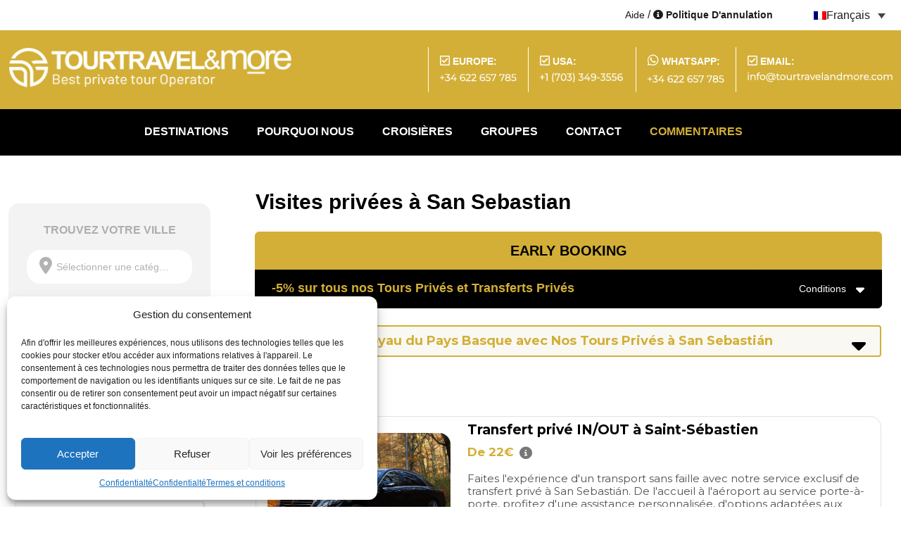

--- FILE ---
content_type: text/html; charset=UTF-8
request_url: https://tourtravelandmore.com/fr/city/espagne-fr/san-sebastian-fr/transferts-prives-fr-10/
body_size: 48155
content:
<!doctype html>
<html lang="fr-FR">
<head>
<meta name="google-site-verification" content="32h2VzhDQ3onAsEh0_IDKYmSpOF1iWMpY0jEnugutX0" />
	<meta charset="UTF-8">
<script type="text/javascript">
/* <![CDATA[ */
var gform;gform||(document.addEventListener("gform_main_scripts_loaded",function(){gform.scriptsLoaded=!0}),document.addEventListener("gform/theme/scripts_loaded",function(){gform.themeScriptsLoaded=!0}),window.addEventListener("DOMContentLoaded",function(){gform.domLoaded=!0}),gform={domLoaded:!1,scriptsLoaded:!1,themeScriptsLoaded:!1,isFormEditor:()=>"function"==typeof InitializeEditor,callIfLoaded:function(o){return!(!gform.domLoaded||!gform.scriptsLoaded||!gform.themeScriptsLoaded&&!gform.isFormEditor()||(gform.isFormEditor()&&console.warn("The use of gform.initializeOnLoaded() is deprecated in the form editor context and will be removed in Gravity Forms 3.1."),o(),0))},initializeOnLoaded:function(o){gform.callIfLoaded(o)||(document.addEventListener("gform_main_scripts_loaded",()=>{gform.scriptsLoaded=!0,gform.callIfLoaded(o)}),document.addEventListener("gform/theme/scripts_loaded",()=>{gform.themeScriptsLoaded=!0,gform.callIfLoaded(o)}),window.addEventListener("DOMContentLoaded",()=>{gform.domLoaded=!0,gform.callIfLoaded(o)}))},hooks:{action:{},filter:{}},addAction:function(o,r,e,t){gform.addHook("action",o,r,e,t)},addFilter:function(o,r,e,t){gform.addHook("filter",o,r,e,t)},doAction:function(o){gform.doHook("action",o,arguments)},applyFilters:function(o){return gform.doHook("filter",o,arguments)},removeAction:function(o,r){gform.removeHook("action",o,r)},removeFilter:function(o,r,e){gform.removeHook("filter",o,r,e)},addHook:function(o,r,e,t,n){null==gform.hooks[o][r]&&(gform.hooks[o][r]=[]);var d=gform.hooks[o][r];null==n&&(n=r+"_"+d.length),gform.hooks[o][r].push({tag:n,callable:e,priority:t=null==t?10:t})},doHook:function(r,o,e){var t;if(e=Array.prototype.slice.call(e,1),null!=gform.hooks[r][o]&&((o=gform.hooks[r][o]).sort(function(o,r){return o.priority-r.priority}),o.forEach(function(o){"function"!=typeof(t=o.callable)&&(t=window[t]),"action"==r?t.apply(null,e):e[0]=t.apply(null,e)})),"filter"==r)return e[0]},removeHook:function(o,r,t,n){var e;null!=gform.hooks[o][r]&&(e=(e=gform.hooks[o][r]).filter(function(o,r,e){return!!(null!=n&&n!=o.tag||null!=t&&t!=o.priority)}),gform.hooks[o][r]=e)}});
/* ]]> */
</script>

	<meta name="viewport" content="width=device-width, initial-scale=1">
		<meta name='robots' content='index, follow, max-image-preview:large, max-snippet:-1, max-video-preview:-1' />
	<style>img:is([sizes="auto" i], [sizes^="auto," i]) { contain-intrinsic-size: 3000px 1500px }</style>
	<link rel="alternate" hreflang="en-us" href="https://tourtravelandmore.com/city/spain/san-sebastian-donosti-en/san-sebastian-donosti-transfers-en/" />
<link rel="alternate" hreflang="es-es" href="https://tourtravelandmore.com/es/ciudad/espana-es/san-sebastian-donosti-es/bruselas-traslados-es/" />
<link rel="alternate" hreflang="fr-fr" href="https://tourtravelandmore.com/fr/city/espagne-fr/san-sebastian-fr/transferts-prives-fr-10/" />
<link rel="alternate" hreflang="x-default" href="https://tourtravelandmore.com/city/spain/san-sebastian-donosti-en/san-sebastian-donosti-transfers-en/" />

	<!-- This site is optimized with the Yoast SEO Premium plugin v25.3.1 (Yoast SEO v25.3.1) - https://yoast.com/wordpress/plugins/seo/ -->
	<title>Transferts privés Tours Privados &#8212; Tour Travel And More</title>
	<link rel="canonical" href="https://tourtravelandmore.com/fr/city/espagne-fr/san-sebastian-fr/transferts-prives-fr-10/" />
	<meta property="og:locale" content="fr_FR" />
	<meta property="og:type" content="article" />
	<meta property="og:title" content="Transferts privés Archives" />
	<meta property="og:url" content="https://tourtravelandmore.com/fr/city/espagne-fr/san-sebastian-fr/transferts-prives-fr-10/" />
	<meta property="og:site_name" content="Tour Travel And More" />
	<meta name="twitter:card" content="summary_large_image" />
	<meta name="twitter:site" content="@TourTravel_More" />
	<script type="application/ld+json" class="yoast-schema-graph">{"@context":"https://schema.org","@graph":[{"@type":"CollectionPage","@id":"https://tourtravelandmore.com/fr/city/espagne-fr/san-sebastian-fr/transferts-prives-fr-10/","url":"https://tourtravelandmore.com/fr/city/espagne-fr/san-sebastian-fr/transferts-prives-fr-10/","name":"Transferts privés Tours Privados &#8212; Tour Travel And More","isPartOf":{"@id":"https://tourtravelandmore.com/fr/#website"},"primaryImageOfPage":{"@id":"https://tourtravelandmore.com/fr/city/espagne-fr/san-sebastian-fr/transferts-prives-fr-10/#primaryimage"},"image":{"@id":"https://tourtravelandmore.com/fr/city/espagne-fr/san-sebastian-fr/transferts-prives-fr-10/#primaryimage"},"thumbnailUrl":"https://tourtravelandmore.com/wp-content/uploads/2016/08/MercedesTTM.jpg","breadcrumb":{"@id":"https://tourtravelandmore.com/fr/city/espagne-fr/san-sebastian-fr/transferts-prives-fr-10/#breadcrumb"},"inLanguage":"fr-FR"},{"@type":"ImageObject","inLanguage":"fr-FR","@id":"https://tourtravelandmore.com/fr/city/espagne-fr/san-sebastian-fr/transferts-prives-fr-10/#primaryimage","url":"https://tourtravelandmore.com/wp-content/uploads/2016/08/MercedesTTM.jpg","contentUrl":"https://tourtravelandmore.com/wp-content/uploads/2016/08/MercedesTTM.jpg","width":783,"height":483},{"@type":"BreadcrumbList","@id":"https://tourtravelandmore.com/fr/city/espagne-fr/san-sebastian-fr/transferts-prives-fr-10/#breadcrumb","itemListElement":[{"@type":"ListItem","position":1,"name":"Home","item":"https://tourtravelandmore.com/fr/"},{"@type":"ListItem","position":2,"name":"Espagne","item":"https://tourtravelandmore.com/fr/city/espagne-fr/"},{"@type":"ListItem","position":3,"name":"San Sebastian","item":"https://tourtravelandmore.com/fr/city/espagne-fr/san-sebastian-fr/"},{"@type":"ListItem","position":4,"name":"Transferts privés"}]},{"@type":"WebSite","@id":"https://tourtravelandmore.com/fr/#website","url":"https://tourtravelandmore.com/fr/","name":"Tour Travel And More","description":"Private sightseeing tours and luxury transfers in Spain","publisher":{"@id":"https://tourtravelandmore.com/fr/#organization"},"potentialAction":[{"@type":"SearchAction","target":{"@type":"EntryPoint","urlTemplate":"https://tourtravelandmore.com/fr/?s={search_term_string}"},"query-input":{"@type":"PropertyValueSpecification","valueRequired":true,"valueName":"search_term_string"}}],"inLanguage":"fr-FR"},{"@type":"Organization","@id":"https://tourtravelandmore.com/fr/#organization","name":"Tour Travel And More","url":"https://tourtravelandmore.com/fr/","logo":{"@type":"ImageObject","inLanguage":"fr-FR","@id":"https://tourtravelandmore.com/fr/#/schema/logo/image/","url":"https://tourtravelandmore.com/wp-content/uploads/2022/12/cropped-logo-cabecera-new.png","contentUrl":"https://tourtravelandmore.com/wp-content/uploads/2022/12/cropped-logo-cabecera-new.png","width":430,"height":61,"caption":"Tour Travel And More"},"image":{"@id":"https://tourtravelandmore.com/fr/#/schema/logo/image/"},"sameAs":["https://www.facebook.com/tourtravelandmore/","https://x.com/TourTravel_More"]}]}</script>
	<!-- / Yoast SEO Premium plugin. -->


<link rel='dns-prefetch' href='//static.addtoany.com' />
<link rel='dns-prefetch' href='//use.fontawesome.com' />

<style id='wp-emoji-styles-inline-css' type='text/css'>

	img.wp-smiley, img.emoji {
		display: inline !important;
		border: none !important;
		box-shadow: none !important;
		height: 1em !important;
		width: 1em !important;
		margin: 0 0.07em !important;
		vertical-align: -0.1em !important;
		background: none !important;
		padding: 0 !important;
	}
</style>
<link rel='stylesheet' id='wp-block-library-css' href='https://tourtravelandmore.com/wp-includes/css/dist/block-library/style.min.css?ver=dafdb3b495f52ccb6ccdf0a3324d362c' type='text/css' media='all' />
<style id='classic-theme-styles-inline-css' type='text/css'>
/*! This file is auto-generated */
.wp-block-button__link{color:#fff;background-color:#32373c;border-radius:9999px;box-shadow:none;text-decoration:none;padding:calc(.667em + 2px) calc(1.333em + 2px);font-size:1.125em}.wp-block-file__button{background:#32373c;color:#fff;text-decoration:none}
</style>
<style id='global-styles-inline-css' type='text/css'>
:root{--wp--preset--aspect-ratio--square: 1;--wp--preset--aspect-ratio--4-3: 4/3;--wp--preset--aspect-ratio--3-4: 3/4;--wp--preset--aspect-ratio--3-2: 3/2;--wp--preset--aspect-ratio--2-3: 2/3;--wp--preset--aspect-ratio--16-9: 16/9;--wp--preset--aspect-ratio--9-16: 9/16;--wp--preset--color--black: #000000;--wp--preset--color--cyan-bluish-gray: #abb8c3;--wp--preset--color--white: #ffffff;--wp--preset--color--pale-pink: #f78da7;--wp--preset--color--vivid-red: #cf2e2e;--wp--preset--color--luminous-vivid-orange: #ff6900;--wp--preset--color--luminous-vivid-amber: #fcb900;--wp--preset--color--light-green-cyan: #7bdcb5;--wp--preset--color--vivid-green-cyan: #00d084;--wp--preset--color--pale-cyan-blue: #8ed1fc;--wp--preset--color--vivid-cyan-blue: #0693e3;--wp--preset--color--vivid-purple: #9b51e0;--wp--preset--gradient--vivid-cyan-blue-to-vivid-purple: linear-gradient(135deg,rgba(6,147,227,1) 0%,rgb(155,81,224) 100%);--wp--preset--gradient--light-green-cyan-to-vivid-green-cyan: linear-gradient(135deg,rgb(122,220,180) 0%,rgb(0,208,130) 100%);--wp--preset--gradient--luminous-vivid-amber-to-luminous-vivid-orange: linear-gradient(135deg,rgba(252,185,0,1) 0%,rgba(255,105,0,1) 100%);--wp--preset--gradient--luminous-vivid-orange-to-vivid-red: linear-gradient(135deg,rgba(255,105,0,1) 0%,rgb(207,46,46) 100%);--wp--preset--gradient--very-light-gray-to-cyan-bluish-gray: linear-gradient(135deg,rgb(238,238,238) 0%,rgb(169,184,195) 100%);--wp--preset--gradient--cool-to-warm-spectrum: linear-gradient(135deg,rgb(74,234,220) 0%,rgb(151,120,209) 20%,rgb(207,42,186) 40%,rgb(238,44,130) 60%,rgb(251,105,98) 80%,rgb(254,248,76) 100%);--wp--preset--gradient--blush-light-purple: linear-gradient(135deg,rgb(255,206,236) 0%,rgb(152,150,240) 100%);--wp--preset--gradient--blush-bordeaux: linear-gradient(135deg,rgb(254,205,165) 0%,rgb(254,45,45) 50%,rgb(107,0,62) 100%);--wp--preset--gradient--luminous-dusk: linear-gradient(135deg,rgb(255,203,112) 0%,rgb(199,81,192) 50%,rgb(65,88,208) 100%);--wp--preset--gradient--pale-ocean: linear-gradient(135deg,rgb(255,245,203) 0%,rgb(182,227,212) 50%,rgb(51,167,181) 100%);--wp--preset--gradient--electric-grass: linear-gradient(135deg,rgb(202,248,128) 0%,rgb(113,206,126) 100%);--wp--preset--gradient--midnight: linear-gradient(135deg,rgb(2,3,129) 0%,rgb(40,116,252) 100%);--wp--preset--font-size--small: 13px;--wp--preset--font-size--medium: 20px;--wp--preset--font-size--large: 36px;--wp--preset--font-size--x-large: 42px;--wp--preset--spacing--20: 0.44rem;--wp--preset--spacing--30: 0.67rem;--wp--preset--spacing--40: 1rem;--wp--preset--spacing--50: 1.5rem;--wp--preset--spacing--60: 2.25rem;--wp--preset--spacing--70: 3.38rem;--wp--preset--spacing--80: 5.06rem;--wp--preset--shadow--natural: 6px 6px 9px rgba(0, 0, 0, 0.2);--wp--preset--shadow--deep: 12px 12px 50px rgba(0, 0, 0, 0.4);--wp--preset--shadow--sharp: 6px 6px 0px rgba(0, 0, 0, 0.2);--wp--preset--shadow--outlined: 6px 6px 0px -3px rgba(255, 255, 255, 1), 6px 6px rgba(0, 0, 0, 1);--wp--preset--shadow--crisp: 6px 6px 0px rgba(0, 0, 0, 1);}:where(.is-layout-flex){gap: 0.5em;}:where(.is-layout-grid){gap: 0.5em;}body .is-layout-flex{display: flex;}.is-layout-flex{flex-wrap: wrap;align-items: center;}.is-layout-flex > :is(*, div){margin: 0;}body .is-layout-grid{display: grid;}.is-layout-grid > :is(*, div){margin: 0;}:where(.wp-block-columns.is-layout-flex){gap: 2em;}:where(.wp-block-columns.is-layout-grid){gap: 2em;}:where(.wp-block-post-template.is-layout-flex){gap: 1.25em;}:where(.wp-block-post-template.is-layout-grid){gap: 1.25em;}.has-black-color{color: var(--wp--preset--color--black) !important;}.has-cyan-bluish-gray-color{color: var(--wp--preset--color--cyan-bluish-gray) !important;}.has-white-color{color: var(--wp--preset--color--white) !important;}.has-pale-pink-color{color: var(--wp--preset--color--pale-pink) !important;}.has-vivid-red-color{color: var(--wp--preset--color--vivid-red) !important;}.has-luminous-vivid-orange-color{color: var(--wp--preset--color--luminous-vivid-orange) !important;}.has-luminous-vivid-amber-color{color: var(--wp--preset--color--luminous-vivid-amber) !important;}.has-light-green-cyan-color{color: var(--wp--preset--color--light-green-cyan) !important;}.has-vivid-green-cyan-color{color: var(--wp--preset--color--vivid-green-cyan) !important;}.has-pale-cyan-blue-color{color: var(--wp--preset--color--pale-cyan-blue) !important;}.has-vivid-cyan-blue-color{color: var(--wp--preset--color--vivid-cyan-blue) !important;}.has-vivid-purple-color{color: var(--wp--preset--color--vivid-purple) !important;}.has-black-background-color{background-color: var(--wp--preset--color--black) !important;}.has-cyan-bluish-gray-background-color{background-color: var(--wp--preset--color--cyan-bluish-gray) !important;}.has-white-background-color{background-color: var(--wp--preset--color--white) !important;}.has-pale-pink-background-color{background-color: var(--wp--preset--color--pale-pink) !important;}.has-vivid-red-background-color{background-color: var(--wp--preset--color--vivid-red) !important;}.has-luminous-vivid-orange-background-color{background-color: var(--wp--preset--color--luminous-vivid-orange) !important;}.has-luminous-vivid-amber-background-color{background-color: var(--wp--preset--color--luminous-vivid-amber) !important;}.has-light-green-cyan-background-color{background-color: var(--wp--preset--color--light-green-cyan) !important;}.has-vivid-green-cyan-background-color{background-color: var(--wp--preset--color--vivid-green-cyan) !important;}.has-pale-cyan-blue-background-color{background-color: var(--wp--preset--color--pale-cyan-blue) !important;}.has-vivid-cyan-blue-background-color{background-color: var(--wp--preset--color--vivid-cyan-blue) !important;}.has-vivid-purple-background-color{background-color: var(--wp--preset--color--vivid-purple) !important;}.has-black-border-color{border-color: var(--wp--preset--color--black) !important;}.has-cyan-bluish-gray-border-color{border-color: var(--wp--preset--color--cyan-bluish-gray) !important;}.has-white-border-color{border-color: var(--wp--preset--color--white) !important;}.has-pale-pink-border-color{border-color: var(--wp--preset--color--pale-pink) !important;}.has-vivid-red-border-color{border-color: var(--wp--preset--color--vivid-red) !important;}.has-luminous-vivid-orange-border-color{border-color: var(--wp--preset--color--luminous-vivid-orange) !important;}.has-luminous-vivid-amber-border-color{border-color: var(--wp--preset--color--luminous-vivid-amber) !important;}.has-light-green-cyan-border-color{border-color: var(--wp--preset--color--light-green-cyan) !important;}.has-vivid-green-cyan-border-color{border-color: var(--wp--preset--color--vivid-green-cyan) !important;}.has-pale-cyan-blue-border-color{border-color: var(--wp--preset--color--pale-cyan-blue) !important;}.has-vivid-cyan-blue-border-color{border-color: var(--wp--preset--color--vivid-cyan-blue) !important;}.has-vivid-purple-border-color{border-color: var(--wp--preset--color--vivid-purple) !important;}.has-vivid-cyan-blue-to-vivid-purple-gradient-background{background: var(--wp--preset--gradient--vivid-cyan-blue-to-vivid-purple) !important;}.has-light-green-cyan-to-vivid-green-cyan-gradient-background{background: var(--wp--preset--gradient--light-green-cyan-to-vivid-green-cyan) !important;}.has-luminous-vivid-amber-to-luminous-vivid-orange-gradient-background{background: var(--wp--preset--gradient--luminous-vivid-amber-to-luminous-vivid-orange) !important;}.has-luminous-vivid-orange-to-vivid-red-gradient-background{background: var(--wp--preset--gradient--luminous-vivid-orange-to-vivid-red) !important;}.has-very-light-gray-to-cyan-bluish-gray-gradient-background{background: var(--wp--preset--gradient--very-light-gray-to-cyan-bluish-gray) !important;}.has-cool-to-warm-spectrum-gradient-background{background: var(--wp--preset--gradient--cool-to-warm-spectrum) !important;}.has-blush-light-purple-gradient-background{background: var(--wp--preset--gradient--blush-light-purple) !important;}.has-blush-bordeaux-gradient-background{background: var(--wp--preset--gradient--blush-bordeaux) !important;}.has-luminous-dusk-gradient-background{background: var(--wp--preset--gradient--luminous-dusk) !important;}.has-pale-ocean-gradient-background{background: var(--wp--preset--gradient--pale-ocean) !important;}.has-electric-grass-gradient-background{background: var(--wp--preset--gradient--electric-grass) !important;}.has-midnight-gradient-background{background: var(--wp--preset--gradient--midnight) !important;}.has-small-font-size{font-size: var(--wp--preset--font-size--small) !important;}.has-medium-font-size{font-size: var(--wp--preset--font-size--medium) !important;}.has-large-font-size{font-size: var(--wp--preset--font-size--large) !important;}.has-x-large-font-size{font-size: var(--wp--preset--font-size--x-large) !important;}
:where(.wp-block-post-template.is-layout-flex){gap: 1.25em;}:where(.wp-block-post-template.is-layout-grid){gap: 1.25em;}
:where(.wp-block-columns.is-layout-flex){gap: 2em;}:where(.wp-block-columns.is-layout-grid){gap: 2em;}
:root :where(.wp-block-pullquote){font-size: 1.5em;line-height: 1.6;}
</style>
<style id='woocommerce-product-faq-tab-custom-style-inline-css' type='text/css'>


			.accordion-section .wfaq-answer{
				
				display:none;
			}

			.accordion-section.open .wfaq-answer{
				
				display:block;
			}

			.wfaq-accordion {
				display:inline-block;
				width:100%;
			}
			.wfaq-accordion h3 {
				cursor:pointer;
				margin: 0;
				padding:10px;
				line-height:20px;
				min-height: 20px;
				display:block;
				text-decoration:none;
				text-transform:uppercase;
				font-size: 15px;
				font-weight:bold;
				border: #f0f0f0 1px solid;
				background: #ccc;
				color: #000;
			}
			.wfaq-answer {
				border: none !important;
				display: block; 
				margin: 5px !important;
				line-height: 25px !important;
			}				
			.wfaq-accordion .accordion-open span {
				display:block;
				float:right;
				padding:10px;
			}				
			.wfaq-accordion .accordion-open {
				background: #000;
				color: #fff;
			}
			.wfaq-accordion .accordion-open span {
				display:block;
				float:right;
				padding:10px;
			}
			/*
			.wfaq-accordion .accordion-open span {
				background:url(../images/minus.png) center center no-repeat;
			}
			.wfaq-accordion .accordion-close span {
				display:block;
				float:right;
				background:url(../images/plus.png) center center no-repeat;
				padding:10px;
			}
			*/
		
</style>
<style id='woocommerce-inline-inline-css' type='text/css'>
.woocommerce form .form-row .required { visibility: visible; }
</style>
<link rel='stylesheet' id='wpml-legacy-horizontal-list-0-css' href='https://tourtravelandmore.com/wp-content/plugins/sitepress-multilingual-cms/templates/language-switchers/legacy-list-horizontal/style.min.css?ver=1' type='text/css' media='all' />
<style id='wpml-legacy-horizontal-list-0-inline-css' type='text/css'>
.wpml-ls-statics-shortcode_actions{background-color:#eeeeee;}.wpml-ls-statics-shortcode_actions, .wpml-ls-statics-shortcode_actions .wpml-ls-sub-menu, .wpml-ls-statics-shortcode_actions a {border-color:#cdcdcd;}.wpml-ls-statics-shortcode_actions a, .wpml-ls-statics-shortcode_actions .wpml-ls-sub-menu a, .wpml-ls-statics-shortcode_actions .wpml-ls-sub-menu a:link, .wpml-ls-statics-shortcode_actions li:not(.wpml-ls-current-language) .wpml-ls-link, .wpml-ls-statics-shortcode_actions li:not(.wpml-ls-current-language) .wpml-ls-link:link {color:#444444;background-color:#ffffff;}.wpml-ls-statics-shortcode_actions .wpml-ls-sub-menu a:hover,.wpml-ls-statics-shortcode_actions .wpml-ls-sub-menu a:focus, .wpml-ls-statics-shortcode_actions .wpml-ls-sub-menu a:link:hover, .wpml-ls-statics-shortcode_actions .wpml-ls-sub-menu a:link:focus {color:#000000;background-color:#eeeeee;}.wpml-ls-statics-shortcode_actions .wpml-ls-current-language > a {color:#444444;background-color:#ffffff;}.wpml-ls-statics-shortcode_actions .wpml-ls-current-language:hover>a, .wpml-ls-statics-shortcode_actions .wpml-ls-current-language>a:focus {color:#000000;background-color:#eeeeee;}
</style>
<link rel='stylesheet' id='cmplz-general-css' href='https://tourtravelandmore.com/wp-content/plugins/complianz-gdpr/assets/css/cookieblocker.min.css?ver=1751045741' type='text/css' media='all' />
<link rel='stylesheet' id='cms-navigation-style-base-css' href='https://tourtravelandmore.com/wp-content/plugins/wpml-cms-nav/res/css/cms-navigation-base.css?ver=1.5.6' type='text/css' media='screen' />
<link rel='stylesheet' id='cms-navigation-style-css' href='https://tourtravelandmore.com/wp-content/plugins/wpml-cms-nav/res/css/cms-navigation.css?ver=1.5.6' type='text/css' media='screen' />
<link rel='stylesheet' id='brands-styles-css' href='https://tourtravelandmore.com/wp-content/plugins/woocommerce/assets/css/brands.css?ver=9.9.6' type='text/css' media='all' />
<link rel='stylesheet' id='tourtravel-lib-css' href='https://tourtravelandmore.com/wp-content/themes/tourtravelandmore/assets/css/lib.min.css?ver=2.1.3' type='text/css' media='all' />
<link rel='stylesheet' id='tourtravel-style-css' href='https://tourtravelandmore.com/wp-content/themes/tourtravelandmore/assets/css/main.css?ver=2.1.3' type='text/css' media='all' />
<link rel='stylesheet' id='bfa-font-awesome-css' href='https://use.fontawesome.com/releases/v5.15.4/css/all.css?ver=2.0.3' type='text/css' media='all' />
<link rel='stylesheet' id='bfa-font-awesome-v4-shim-css' href='https://use.fontawesome.com/releases/v5.15.4/css/v4-shims.css?ver=2.0.3' type='text/css' media='all' />
<style id='bfa-font-awesome-v4-shim-inline-css' type='text/css'>

			@font-face {
				font-family: 'FontAwesome';
				src: url('https://use.fontawesome.com/releases/v5.15.4/webfonts/fa-brands-400.eot'),
				url('https://use.fontawesome.com/releases/v5.15.4/webfonts/fa-brands-400.eot?#iefix') format('embedded-opentype'),
				url('https://use.fontawesome.com/releases/v5.15.4/webfonts/fa-brands-400.woff2') format('woff2'),
				url('https://use.fontawesome.com/releases/v5.15.4/webfonts/fa-brands-400.woff') format('woff'),
				url('https://use.fontawesome.com/releases/v5.15.4/webfonts/fa-brands-400.ttf') format('truetype'),
				url('https://use.fontawesome.com/releases/v5.15.4/webfonts/fa-brands-400.svg#fontawesome') format('svg');
			}

			@font-face {
				font-family: 'FontAwesome';
				src: url('https://use.fontawesome.com/releases/v5.15.4/webfonts/fa-solid-900.eot'),
				url('https://use.fontawesome.com/releases/v5.15.4/webfonts/fa-solid-900.eot?#iefix') format('embedded-opentype'),
				url('https://use.fontawesome.com/releases/v5.15.4/webfonts/fa-solid-900.woff2') format('woff2'),
				url('https://use.fontawesome.com/releases/v5.15.4/webfonts/fa-solid-900.woff') format('woff'),
				url('https://use.fontawesome.com/releases/v5.15.4/webfonts/fa-solid-900.ttf') format('truetype'),
				url('https://use.fontawesome.com/releases/v5.15.4/webfonts/fa-solid-900.svg#fontawesome') format('svg');
			}

			@font-face {
				font-family: 'FontAwesome';
				src: url('https://use.fontawesome.com/releases/v5.15.4/webfonts/fa-regular-400.eot'),
				url('https://use.fontawesome.com/releases/v5.15.4/webfonts/fa-regular-400.eot?#iefix') format('embedded-opentype'),
				url('https://use.fontawesome.com/releases/v5.15.4/webfonts/fa-regular-400.woff2') format('woff2'),
				url('https://use.fontawesome.com/releases/v5.15.4/webfonts/fa-regular-400.woff') format('woff'),
				url('https://use.fontawesome.com/releases/v5.15.4/webfonts/fa-regular-400.ttf') format('truetype'),
				url('https://use.fontawesome.com/releases/v5.15.4/webfonts/fa-regular-400.svg#fontawesome') format('svg');
				unicode-range: U+F004-F005,U+F007,U+F017,U+F022,U+F024,U+F02E,U+F03E,U+F044,U+F057-F059,U+F06E,U+F070,U+F075,U+F07B-F07C,U+F080,U+F086,U+F089,U+F094,U+F09D,U+F0A0,U+F0A4-F0A7,U+F0C5,U+F0C7-F0C8,U+F0E0,U+F0EB,U+F0F3,U+F0F8,U+F0FE,U+F111,U+F118-F11A,U+F11C,U+F133,U+F144,U+F146,U+F14A,U+F14D-F14E,U+F150-F152,U+F15B-F15C,U+F164-F165,U+F185-F186,U+F191-F192,U+F1AD,U+F1C1-F1C9,U+F1CD,U+F1D8,U+F1E3,U+F1EA,U+F1F6,U+F1F9,U+F20A,U+F247-F249,U+F24D,U+F254-F25B,U+F25D,U+F267,U+F271-F274,U+F279,U+F28B,U+F28D,U+F2B5-F2B6,U+F2B9,U+F2BB,U+F2BD,U+F2C1-F2C2,U+F2D0,U+F2D2,U+F2DC,U+F2ED,U+F328,U+F358-F35B,U+F3A5,U+F3D1,U+F410,U+F4AD;
			}
		
</style>
<link rel='stylesheet' id='addtoany-css' href='https://tourtravelandmore.com/wp-content/plugins/add-to-any/addtoany.min.css?ver=1.16' type='text/css' media='all' />
<style id='addtoany-inline-css' type='text/css'>
.a2a_kit.a2a_floating_style{position:absolute;top:6px !important;right:0;display:flex;flex-direction:column;align-items:end;background:#f0f0f0 !important;border:1px solid #ccc;padding:10px;margin-left:0 !important;}
.a2a_kit.a2a_floating_style .a2a_svg{border-radius:50%;opacity:.6;}
@media(max-width:767px){
	.a2a_kit.a2a_floating_style{margin-bottom:20px;}
}
#tourtravel-share-tour{display:none;}
</style>
<link rel='stylesheet' id='wprevpro_w3-css' href='https://tourtravelandmore.com/wp-content/plugins/wp-review-slider-pro/public/css/wprevpro_w3_min.css?ver=12.6.1_1' type='text/css' media='all' />
<style id='wprevpro_w3-inline-css' type='text/css'>
#wprev-slider-1 .wprevpro_star_imgs{color:#FDD314;}#wprev-slider-1 .wprsp-star{color:#FDD314;}#wprev-slider-1 .wprevpro_star_imgs span.svgicons{background:#FDD314;}#wprev-slider-1 .wprev_preview_bradius_T1{border-radius:0px;}#wprev-slider-1 .wprev_preview_bg1_T1{background:#ffffff;}#wprev-slider-1 .wprev_preview_bg2_T1{background:#ffffff;}#wprev-slider-1 .wprev_preview_tcolor1_T1{color:#777777;}#wprev-slider-1 .wprev_preview_tcolor2_T1{color:#555555;}#wprev-slider-1 .wprev_preview_bg1_T1::after{border-top:30px solid #ffffff;}#wprev-slider-1 .wprs_rd_more, #wprev-slider-1 .wprs_rd_less, #wprev-slider-1 .wprevpro_btn_show_rdpop{color:#0000ee;}#wprev-slider-1 .wprevpro_star_imgs span.svgicons{width:18px;height:18px;}#wprev-slider-1 .wprevsiteicon{height:32px;}#wprev-slider-1 .wprev_media_img{width:auto;height:40px;}.wprevpro_t1_DIV_2{border:1px solid #e5e5e5;}#wprev-slider-1 .indrevlineclamp{display:-webkit-box;-webkit-line-clamp:3;-webkit-box-orient:vertical;overflow:hidden;hyphens:auto;word-break:auto-phrase;}#wprev-slider-1_widget .wprevpro_star_imgs{color:#FDD314;}#wprev-slider-1_widget .wprsp-star{color:#FDD314;}#wprev-slider-1_widget .wprevpro_star_imgs span.svgicons{background:#FDD314;}#wprev-slider-1_widget .wprev_preview_bradius_T1_widget{border-radius:0px;}#wprev-slider-1_widget .wprev_preview_bg1_T1_widget{background:#ffffff;}#wprev-slider-1_widget .wprev_preview_bg2_T1_widget{background:#ffffff;}#wprev-slider-1_widget .wprev_preview_tcolor1_T1_widget{color:#777777;}#wprev-slider-1_widget .wprev_preview_tcolor2_T1_widget{color:#555555;}#wprev-slider-1_widget .wprev_preview_bg1_T1_widget::after{border-top:30px solid #ffffff;}#wprev-slider-1_widget .wprs_rd_more, #wprev-slider-1_widget .wprs_rd_less, #wprev-slider-1_widget .wprevpro_btn_show_rdpop{color:#0000ee;}#wprev-slider-1_widget .wprevpro_star_imgs span.svgicons{width:18px;height:18px;}#wprev-slider-1_widget .wprevsiteicon{height:32px;}#wprev-slider-1_widget .wprev_media_img{width:auto;height:40px;}.wprevpro_t1_DIV_2{border:1px solid #e5e5e5;}#wprev-slider-1 .indrevlineclamp{display:-webkit-box;-webkit-line-clamp:3;-webkit-box-orient:vertical;overflow:hidden;hyphens:auto;word-break:auto-phrase;}#wprev-slider-2 .wprevpro_star_imgs{color:#FDD314;}#wprev-slider-2 .wprsp-star{color:#FDD314;}#wprev-slider-2 .wprevpro_star_imgs span.svgicons{background:#FDD314;}#wprev-slider-2 .wprev_preview_bradius_T1{border-radius:0px;}#wprev-slider-2 .wprev_preview_bg1_T1{background:#ffffff;}#wprev-slider-2 .wprev_preview_bg2_T1{background:#ffffff;}#wprev-slider-2 .wprev_preview_tcolor1_T1{color:#777777;}#wprev-slider-2 .wprev_preview_tcolor2_T1{color:#555555;}#wprev-slider-2 .wprev_preview_bg1_T1::after{border-top:30px solid #ffffff;}#wprev-slider-2 .wprs_rd_more, #wprev-slider-2 .wprs_rd_less, #wprev-slider-2 .wprevpro_btn_show_rdpop{color:#0000ee;}#wprev-slider-2 .wprevpro_star_imgs span.svgicons{width:18px;height:18px;}#wprev-slider-2 .wprevsiteicon{height:32px;}#wprev-slider-2 .wprev_media_img{width:auto;height:40px;}#wprev-slider-2 .indrevlineclamp{display:-webkit-box;-webkit-line-clamp:3;-webkit-box-orient:vertical;overflow:hidden;hyphens:auto;word-break:auto-phrase;}#wprev-slider-2_widget .wprevpro_star_imgs{color:#FDD314;}#wprev-slider-2_widget .wprsp-star{color:#FDD314;}#wprev-slider-2_widget .wprevpro_star_imgs span.svgicons{background:#FDD314;}#wprev-slider-2_widget .wprev_preview_bradius_T1_widget{border-radius:0px;}#wprev-slider-2_widget .wprev_preview_bg1_T1_widget{background:#ffffff;}#wprev-slider-2_widget .wprev_preview_bg2_T1_widget{background:#ffffff;}#wprev-slider-2_widget .wprev_preview_tcolor1_T1_widget{color:#777777;}#wprev-slider-2_widget .wprev_preview_tcolor2_T1_widget{color:#555555;}#wprev-slider-2_widget .wprev_preview_bg1_T1_widget::after{border-top:30px solid #ffffff;}#wprev-slider-2_widget .wprs_rd_more, #wprev-slider-2_widget .wprs_rd_less, #wprev-slider-2_widget .wprevpro_btn_show_rdpop{color:#0000ee;}#wprev-slider-2_widget .wprevpro_star_imgs span.svgicons{width:18px;height:18px;}#wprev-slider-2_widget .wprevsiteicon{height:32px;}#wprev-slider-2_widget .wprev_media_img{width:auto;height:40px;}#wprev-slider-2 .indrevlineclamp{display:-webkit-box;-webkit-line-clamp:3;-webkit-box-orient:vertical;overflow:hidden;hyphens:auto;word-break:auto-phrase;}#wprev-slider-5 .wprevpro_star_imgs{color:#FDD314;}#wprev-slider-5 .wprsp-star{color:#FDD314;}#wprev-slider-5 .wprevpro_star_imgs span.svgicons{background:#FDD314;}#wprev-slider-5 .wprev_preview_bradius_T1{border-radius:0px;}#wprev-slider-5 .wprev_preview_bg1_T1{background:#ffffff;}#wprev-slider-5 .wprev_preview_bg2_T1{background:#ffffff;}#wprev-slider-5 .wprev_preview_tcolor1_T1{color:#777777;}#wprev-slider-5 .wprev_preview_tcolor2_T1{color:#555555;}#wprev-slider-5 .wprev_preview_bg1_T1::after{border-top:30px solid #ffffff;}#wprev-slider-5 .wprs_rd_more, #wprev-slider-5 .wprs_rd_less, #wprev-slider-5 .wprevpro_btn_show_rdpop{color:#0000ee;}#wprev-slider-5 .wprevpro_star_imgs span.svgicons{width:18px;height:18px;}#wprev-slider-5 .wprevsiteicon{height:32px;}#wprev-slider-5 .wprev_media_img{width:auto;height:40px;}#wprev-slider-5 .indrevlineclamp{display:-webkit-box;-webkit-line-clamp:3;-webkit-box-orient:vertical;overflow:hidden;hyphens:auto;word-break:auto-phrase;}#wprev-slider-5_widget .wprevpro_star_imgs{color:#FDD314;}#wprev-slider-5_widget .wprsp-star{color:#FDD314;}#wprev-slider-5_widget .wprevpro_star_imgs span.svgicons{background:#FDD314;}#wprev-slider-5_widget .wprev_preview_bradius_T1_widget{border-radius:0px;}#wprev-slider-5_widget .wprev_preview_bg1_T1_widget{background:#ffffff;}#wprev-slider-5_widget .wprev_preview_bg2_T1_widget{background:#ffffff;}#wprev-slider-5_widget .wprev_preview_tcolor1_T1_widget{color:#777777;}#wprev-slider-5_widget .wprev_preview_tcolor2_T1_widget{color:#555555;}#wprev-slider-5_widget .wprev_preview_bg1_T1_widget::after{border-top:30px solid #ffffff;}#wprev-slider-5_widget .wprs_rd_more, #wprev-slider-5_widget .wprs_rd_less, #wprev-slider-5_widget .wprevpro_btn_show_rdpop{color:#0000ee;}#wprev-slider-5_widget .wprevpro_star_imgs span.svgicons{width:18px;height:18px;}#wprev-slider-5_widget .wprevsiteicon{height:32px;}#wprev-slider-5_widget .wprev_media_img{width:auto;height:40px;}#wprev-slider-5 .indrevlineclamp{display:-webkit-box;-webkit-line-clamp:3;-webkit-box-orient:vertical;overflow:hidden;hyphens:auto;word-break:auto-phrase;}#wprev-slider-7 .wprevpro_star_imgs{color:#FDD314;}#wprev-slider-7 .wprsp-star{color:#FDD314;}#wprev-slider-7 .wprevpro_star_imgs span.svgicons{background:#FDD314;}#wprev-slider-7 .wprev_preview_bradius_T1{border-radius:0px;}#wprev-slider-7 .wprev_preview_bg1_T1{background:#ededed;}#wprev-slider-7 .wprev_preview_bg2_T1{background:#ffffff;}#wprev-slider-7 .wprev_preview_tcolor1_T1{color:#777777;}#wprev-slider-7 .wprev_preview_tcolor2_T1{color:#555555;}#wprev-slider-7 .wprev_preview_bg1_T1::after{border-top:30px solid #ededed;}#wprev-slider-7 .wprs_rd_more, #wprev-slider-7 .wprs_rd_less, #wprev-slider-7 .wprevpro_btn_show_rdpop{color:#0000ee;}#wprev-slider-7 .wprevpro_star_imgs span.svgicons{width:18px;height:18px;}#wprev-slider-7 .wprevsiteicon{height:32px;}#wprev-slider-7 .wprev_media_img{width:auto;height:40px;}#wprev-slider-7 .indrevlineclamp{display:-webkit-box;-webkit-line-clamp:3;-webkit-box-orient:vertical;overflow:hidden;hyphens:auto;word-break:auto-phrase;}#wprev-slider-7_widget .wprevpro_star_imgs{color:#FDD314;}#wprev-slider-7_widget .wprsp-star{color:#FDD314;}#wprev-slider-7_widget .wprevpro_star_imgs span.svgicons{background:#FDD314;}#wprev-slider-7_widget .wprev_preview_bradius_T1_widget{border-radius:0px;}#wprev-slider-7_widget .wprev_preview_bg1_T1_widget{background:#ededed;}#wprev-slider-7_widget .wprev_preview_bg2_T1_widget{background:#ffffff;}#wprev-slider-7_widget .wprev_preview_tcolor1_T1_widget{color:#777777;}#wprev-slider-7_widget .wprev_preview_tcolor2_T1_widget{color:#555555;}#wprev-slider-7_widget .wprev_preview_bg1_T1_widget::after{border-top:30px solid #ededed;}#wprev-slider-7_widget .wprs_rd_more, #wprev-slider-7_widget .wprs_rd_less, #wprev-slider-7_widget .wprevpro_btn_show_rdpop{color:#0000ee;}#wprev-slider-7_widget .wprevpro_star_imgs span.svgicons{width:18px;height:18px;}#wprev-slider-7_widget .wprevsiteicon{height:32px;}#wprev-slider-7_widget .wprev_media_img{width:auto;height:40px;}#wprev-slider-7 .indrevlineclamp{display:-webkit-box;-webkit-line-clamp:3;-webkit-box-orient:vertical;overflow:hidden;hyphens:auto;word-break:auto-phrase;}#wprev-slider-8 .wprevpro_star_imgs{color:#FDD314;}#wprev-slider-8 .wprsp-star{color:#FDD314;}#wprev-slider-8 .wprevpro_star_imgs span.svgicons{background:#FDD314;}#wprev-slider-8 .wprev_preview_bradius_T1{border-radius:0px;}#wprev-slider-8 .wprev_preview_bg1_T1{background:rgb(255,255,255);}#wprev-slider-8 .wprev_preview_tcolor1_T1{color:rgb(119,119,119);}#wprev-slider-8 .wprev_preview_tcolor2_T1{color:#555555;}#wprev-slider-8 .wprev_preview_bg1_T1::after{border-top:30px solid rgb(255,255,255);}#wprev-slider-8 .wprs_rd_more, #wprev-slider-8 .wprs_rd_less, #wprev-slider-8 .wprevpro_btn_show_rdpop{color:#0000ee;}#wprev-slider-8 .wprevpro_star_imgs span.svgicons{width:18px;height:18px;}#wprev-slider-8 .wprevsiteicon{height:32px;}#wprev-slider-8 .wprev_media_img{width:auto;height:40px;}#wprev-slider-8 .indrevlineclamp{display:-webkit-box;-webkit-line-clamp:3;-webkit-box-orient:vertical;overflow:hidden;hyphens:auto;word-break:auto-phrase;}#wprev-slider-8_widget .wprevpro_star_imgs{color:#FDD314;}#wprev-slider-8_widget .wprsp-star{color:#FDD314;}#wprev-slider-8_widget .wprevpro_star_imgs span.svgicons{background:#FDD314;}#wprev-slider-8_widget .wprev_preview_bradius_T1_widget{border-radius:0px;}#wprev-slider-8_widget .wprev_preview_bg1_T1_widget{background:rgb(255,255,255);}#wprev-slider-8_widget .wprev_preview_tcolor1_T1_widget{color:rgb(119,119,119);}#wprev-slider-8_widget .wprev_preview_tcolor2_T1_widget{color:#555555;}#wprev-slider-8_widget .wprev_preview_bg1_T1_widget::after{border-top:30px solid rgb(255,255,255);}#wprev-slider-8_widget .wprs_rd_more, #wprev-slider-8_widget .wprs_rd_less, #wprev-slider-8_widget .wprevpro_btn_show_rdpop{color:#0000ee;}#wprev-slider-8_widget .wprevpro_star_imgs span.svgicons{width:18px;height:18px;}#wprev-slider-8_widget .wprevsiteicon{height:32px;}#wprev-slider-8_widget .wprev_media_img{width:auto;height:40px;}#wprev-slider-8 .indrevlineclamp{display:-webkit-box;-webkit-line-clamp:3;-webkit-box-orient:vertical;overflow:hidden;hyphens:auto;word-break:auto-phrase;}#wprev-slider-9 .wprevpro_star_imgs{color:#FDD314;}#wprev-slider-9 .wprsp-star{color:#FDD314;}#wprev-slider-9 .wprevpro_star_imgs span.svgicons{background:#FDD314;}#wprev-slider-9 .wprev_preview_bradius_T1{border-radius:0px;}#wprev-slider-9 .wprev_preview_bg1_T1{background:#ffffff;}#wprev-slider-9 .wprev_preview_bg2_T1{background:#ffffff;}#wprev-slider-9 .wprev_preview_tcolor1_T1{color:#777777;}#wprev-slider-9 .wprev_preview_tcolor2_T1{color:#555555;}#wprev-slider-9 .wprev_preview_bg1_T1::after{border-top:30px solid #ffffff;}#wprev-slider-9 .wprs_rd_more, #wprev-slider-9 .wprs_rd_less, #wprev-slider-9 .wprevpro_btn_show_rdpop{color:#0000ee;}#wprev-slider-9 .wprevpro_star_imgs span.svgicons{width:18px;height:18px;}#wprev-slider-9 .wprevsiteicon{height:32px;}#wprev-slider-9 .wprev_media_img{width:auto;height:40px;}#wprev-slider-9 .indrevlineclamp{display:-webkit-box;-webkit-line-clamp:3;-webkit-box-orient:vertical;overflow:hidden;hyphens:auto;word-break:auto-phrase;}#wprev-slider-9_widget .wprevpro_star_imgs{color:#FDD314;}#wprev-slider-9_widget .wprsp-star{color:#FDD314;}#wprev-slider-9_widget .wprevpro_star_imgs span.svgicons{background:#FDD314;}#wprev-slider-9_widget .wprev_preview_bradius_T1_widget{border-radius:0px;}#wprev-slider-9_widget .wprev_preview_bg1_T1_widget{background:#ffffff;}#wprev-slider-9_widget .wprev_preview_bg2_T1_widget{background:#ffffff;}#wprev-slider-9_widget .wprev_preview_tcolor1_T1_widget{color:#777777;}#wprev-slider-9_widget .wprev_preview_tcolor2_T1_widget{color:#555555;}#wprev-slider-9_widget .wprev_preview_bg1_T1_widget::after{border-top:30px solid #ffffff;}#wprev-slider-9_widget .wprs_rd_more, #wprev-slider-9_widget .wprs_rd_less, #wprev-slider-9_widget .wprevpro_btn_show_rdpop{color:#0000ee;}#wprev-slider-9_widget .wprevpro_star_imgs span.svgicons{width:18px;height:18px;}#wprev-slider-9_widget .wprevsiteicon{height:32px;}#wprev-slider-9_widget .wprev_media_img{width:auto;height:40px;}#wprev-slider-9 .indrevlineclamp{display:-webkit-box;-webkit-line-clamp:3;-webkit-box-orient:vertical;overflow:hidden;hyphens:auto;word-break:auto-phrase;}#wprev-slider-10 .wprevpro_star_imgs{color:#FDD314;}#wprev-slider-10 .wprsp-star{color:#FDD314;}#wprev-slider-10 .wprevpro_star_imgs span.svgicons{background:#FDD314;}#wprev-slider-10 .wprev_preview_bradius_T1{border-radius:0px;}#wprev-slider-10 .wprev_preview_bg1_T1{background:#ffffff;}#wprev-slider-10 .wprev_preview_bg2_T1{background:#ffffff;}#wprev-slider-10 .wprev_preview_tcolor1_T1{color:#777777;}#wprev-slider-10 .wprev_preview_tcolor2_T1{color:#555555;}#wprev-slider-10 .wprev_preview_bg1_T1::after{border-top:30px solid #ffffff;}#wprev-slider-10 .wprs_rd_more, #wprev-slider-10 .wprs_rd_less, #wprev-slider-10 .wprevpro_btn_show_rdpop{color:#0000ee;}#wprev-slider-10 .wprevpro_star_imgs span.svgicons{width:18px;height:18px;}#wprev-slider-10 .wprevsiteicon{height:32px;}#wprev-slider-10 .wprev_media_img{width:auto;height:40px;}#wprev-slider-10 .indrevlineclamp{display:-webkit-box;-webkit-line-clamp:3;-webkit-box-orient:vertical;overflow:hidden;hyphens:auto;word-break:auto-phrase;}#wprev-slider-10_widget .wprevpro_star_imgs{color:#FDD314;}#wprev-slider-10_widget .wprsp-star{color:#FDD314;}#wprev-slider-10_widget .wprevpro_star_imgs span.svgicons{background:#FDD314;}#wprev-slider-10_widget .wprev_preview_bradius_T1_widget{border-radius:0px;}#wprev-slider-10_widget .wprev_preview_bg1_T1_widget{background:#ffffff;}#wprev-slider-10_widget .wprev_preview_bg2_T1_widget{background:#ffffff;}#wprev-slider-10_widget .wprev_preview_tcolor1_T1_widget{color:#777777;}#wprev-slider-10_widget .wprev_preview_tcolor2_T1_widget{color:#555555;}#wprev-slider-10_widget .wprev_preview_bg1_T1_widget::after{border-top:30px solid #ffffff;}#wprev-slider-10_widget .wprs_rd_more, #wprev-slider-10_widget .wprs_rd_less, #wprev-slider-10_widget .wprevpro_btn_show_rdpop{color:#0000ee;}#wprev-slider-10_widget .wprevpro_star_imgs span.svgicons{width:18px;height:18px;}#wprev-slider-10_widget .wprevsiteicon{height:32px;}#wprev-slider-10_widget .wprev_media_img{width:auto;height:40px;}#wprev-slider-10 .indrevlineclamp{display:-webkit-box;-webkit-line-clamp:3;-webkit-box-orient:vertical;overflow:hidden;hyphens:auto;word-break:auto-phrase;}#wprev-slider-11 .wprevpro_star_imgs{color:#FDD314;}#wprev-slider-11 .wprsp-star{color:#FDD314;}#wprev-slider-11 .wprevpro_star_imgs span.svgicons{background:#FDD314;}#wprev-slider-11 .wprev_preview_bradius_T1{border-radius:0px;}#wprev-slider-11 .wprev_preview_bg1_T1{background:rgb(255,255,255);}#wprev-slider-11 .wprev_preview_tcolor1_T1{color:rgb(119,119,119);}#wprev-slider-11 .wprev_preview_tcolor2_T1{color:#555555;}#wprev-slider-11 .wprev_preview_bg1_T1::after{border-top:30px solid rgb(255,255,255);}#wprev-slider-11 .wprs_rd_more, #wprev-slider-11 .wprs_rd_less, #wprev-slider-11 .wprevpro_btn_show_rdpop{color:#0000ee;}#wprev-slider-11 .wprevpro_star_imgs span.svgicons{width:18px;height:18px;}#wprev-slider-11 .wprevsiteicon{height:32px;}#wprev-slider-11 .wprev_media_img{width:auto;height:40px;}#wprev-slider-11 .indrevlineclamp{display:-webkit-box;-webkit-line-clamp:3;-webkit-box-orient:vertical;overflow:hidden;hyphens:auto;word-break:auto-phrase;}#wprev-slider-11_widget .wprevpro_star_imgs{color:#FDD314;}#wprev-slider-11_widget .wprsp-star{color:#FDD314;}#wprev-slider-11_widget .wprevpro_star_imgs span.svgicons{background:#FDD314;}#wprev-slider-11_widget .wprev_preview_bradius_T1_widget{border-radius:0px;}#wprev-slider-11_widget .wprev_preview_bg1_T1_widget{background:rgb(255,255,255);}#wprev-slider-11_widget .wprev_preview_tcolor1_T1_widget{color:rgb(119,119,119);}#wprev-slider-11_widget .wprev_preview_tcolor2_T1_widget{color:#555555;}#wprev-slider-11_widget .wprev_preview_bg1_T1_widget::after{border-top:30px solid rgb(255,255,255);}#wprev-slider-11_widget .wprs_rd_more, #wprev-slider-11_widget .wprs_rd_less, #wprev-slider-11_widget .wprevpro_btn_show_rdpop{color:#0000ee;}#wprev-slider-11_widget .wprevpro_star_imgs span.svgicons{width:18px;height:18px;}#wprev-slider-11_widget .wprevsiteicon{height:32px;}#wprev-slider-11_widget .wprev_media_img{width:auto;height:40px;}#wprev-slider-11 .indrevlineclamp{display:-webkit-box;-webkit-line-clamp:3;-webkit-box-orient:vertical;overflow:hidden;hyphens:auto;word-break:auto-phrase;}#wprev-slider-12 .wprevpro_star_imgs{color:#FDD314;}#wprev-slider-12 .wprsp-star{color:#FDD314;}#wprev-slider-12 .wprevpro_star_imgs span.svgicons{background:#FDD314;}#wprev-slider-12 .wprev_preview_bradius_T1{border-radius:0px;}#wprev-slider-12 .wprev_preview_bg1_T1{background:rgb(255,255,255);}#wprev-slider-12 .wprev_preview_tcolor1_T1{color:rgb(119,119,119);}#wprev-slider-12 .wprev_preview_tcolor2_T1{color:#555555;}#wprev-slider-12 .wprev_preview_bg1_T1::after{border-top:30px solid rgb(255,255,255);}#wprev-slider-12 .wprs_rd_more, #wprev-slider-12 .wprs_rd_less, #wprev-slider-12 .wprevpro_btn_show_rdpop{color:#0000ee;}#wprev-slider-12 .wprevpro_star_imgs span.svgicons{width:18px;height:18px;}#wprev-slider-12 .wprevsiteicon{height:32px;}#wprev-slider-12 .wprev_media_img{width:auto;height:40px;}#wprev-slider-12 .indrevlineclamp{display:-webkit-box;-webkit-line-clamp:3;-webkit-box-orient:vertical;overflow:hidden;hyphens:auto;word-break:auto-phrase;}#wprev-slider-12_widget .wprevpro_star_imgs{color:#FDD314;}#wprev-slider-12_widget .wprsp-star{color:#FDD314;}#wprev-slider-12_widget .wprevpro_star_imgs span.svgicons{background:#FDD314;}#wprev-slider-12_widget .wprev_preview_bradius_T1_widget{border-radius:0px;}#wprev-slider-12_widget .wprev_preview_bg1_T1_widget{background:rgb(255,255,255);}#wprev-slider-12_widget .wprev_preview_tcolor1_T1_widget{color:rgb(119,119,119);}#wprev-slider-12_widget .wprev_preview_tcolor2_T1_widget{color:#555555;}#wprev-slider-12_widget .wprev_preview_bg1_T1_widget::after{border-top:30px solid rgb(255,255,255);}#wprev-slider-12_widget .wprs_rd_more, #wprev-slider-12_widget .wprs_rd_less, #wprev-slider-12_widget .wprevpro_btn_show_rdpop{color:#0000ee;}#wprev-slider-12_widget .wprevpro_star_imgs span.svgicons{width:18px;height:18px;}#wprev-slider-12_widget .wprevsiteicon{height:32px;}#wprev-slider-12_widget .wprev_media_img{width:auto;height:40px;}#wprev-slider-12 .indrevlineclamp{display:-webkit-box;-webkit-line-clamp:3;-webkit-box-orient:vertical;overflow:hidden;hyphens:auto;word-break:auto-phrase;}#wprev-slider-13 .wprevpro_star_imgs{color:#FDD314;}#wprev-slider-13 .wprsp-star{color:#FDD314;}#wprev-slider-13 .wprevpro_star_imgs span.svgicons{background:#FDD314;}#wprev-slider-13 .wprev_preview_bradius_T1{border-radius:0px;}#wprev-slider-13 .wprev_preview_bg1_T1{background:rgb(255,255,255);}#wprev-slider-13 .wprev_preview_tcolor1_T1{color:rgb(119,119,119);}#wprev-slider-13 .wprev_preview_tcolor2_T1{color:#555555;}#wprev-slider-13 .wprev_preview_bg1_T1::after{border-top:30px solid rgb(255,255,255);}#wprev-slider-13 .wprs_rd_more, #wprev-slider-13 .wprs_rd_less, #wprev-slider-13 .wprevpro_btn_show_rdpop{color:#0000ee;}#wprev-slider-13 .wprevpro_star_imgs span.svgicons{width:18px;height:18px;}#wprev-slider-13 .wprevsiteicon{height:32px;}#wprev-slider-13 .wprev_media_img{width:auto;height:40px;}#wprev-slider-13 .indrevlineclamp{display:-webkit-box;-webkit-line-clamp:3;-webkit-box-orient:vertical;overflow:hidden;hyphens:auto;word-break:auto-phrase;}#wprev-slider-13_widget .wprevpro_star_imgs{color:#FDD314;}#wprev-slider-13_widget .wprsp-star{color:#FDD314;}#wprev-slider-13_widget .wprevpro_star_imgs span.svgicons{background:#FDD314;}#wprev-slider-13_widget .wprev_preview_bradius_T1_widget{border-radius:0px;}#wprev-slider-13_widget .wprev_preview_bg1_T1_widget{background:rgb(255,255,255);}#wprev-slider-13_widget .wprev_preview_tcolor1_T1_widget{color:rgb(119,119,119);}#wprev-slider-13_widget .wprev_preview_tcolor2_T1_widget{color:#555555;}#wprev-slider-13_widget .wprev_preview_bg1_T1_widget::after{border-top:30px solid rgb(255,255,255);}#wprev-slider-13_widget .wprs_rd_more, #wprev-slider-13_widget .wprs_rd_less, #wprev-slider-13_widget .wprevpro_btn_show_rdpop{color:#0000ee;}#wprev-slider-13_widget .wprevpro_star_imgs span.svgicons{width:18px;height:18px;}#wprev-slider-13_widget .wprevsiteicon{height:32px;}#wprev-slider-13_widget .wprev_media_img{width:auto;height:40px;}#wprev-slider-13 .indrevlineclamp{display:-webkit-box;-webkit-line-clamp:3;-webkit-box-orient:vertical;overflow:hidden;hyphens:auto;word-break:auto-phrase;}#wprev-slider-14 .wprevpro_star_imgs{color:#FDD314;}#wprev-slider-14 .wprsp-star{color:#FDD314;}#wprev-slider-14 .wprevpro_star_imgs span.svgicons{background:#FDD314;}#wprev-slider-14 .wprev_preview_bradius_T1{border-radius:0px;}#wprev-slider-14 .wprev_preview_bg1_T1{background:#ffffff;}#wprev-slider-14 .wprev_preview_bg2_T1{background:#ffffff;}#wprev-slider-14 .wprev_preview_tcolor1_T1{color:#777777;}#wprev-slider-14 .wprev_preview_tcolor2_T1{color:#555555;}#wprev-slider-14 .wprev_preview_bg1_T1::after{border-top:30px solid #ffffff;}#wprev-slider-14 .wprs_rd_more, #wprev-slider-14 .wprs_rd_less, #wprev-slider-14 .wprevpro_btn_show_rdpop{color:#0000ee;}#wprev-slider-14 .wprevpro_star_imgs span.svgicons{width:18px;height:18px;}#wprev-slider-14 .wprevsiteicon{height:32px;}#wprev-slider-14 .wprev_media_img{width:auto;height:40px;}#wprev-slider-14 .indrevlineclamp{display:-webkit-box;-webkit-line-clamp:3;-webkit-box-orient:vertical;overflow:hidden;hyphens:auto;word-break:auto-phrase;}#wprev-slider-14_widget .wprevpro_star_imgs{color:#FDD314;}#wprev-slider-14_widget .wprsp-star{color:#FDD314;}#wprev-slider-14_widget .wprevpro_star_imgs span.svgicons{background:#FDD314;}#wprev-slider-14_widget .wprev_preview_bradius_T1_widget{border-radius:0px;}#wprev-slider-14_widget .wprev_preview_bg1_T1_widget{background:#ffffff;}#wprev-slider-14_widget .wprev_preview_bg2_T1_widget{background:#ffffff;}#wprev-slider-14_widget .wprev_preview_tcolor1_T1_widget{color:#777777;}#wprev-slider-14_widget .wprev_preview_tcolor2_T1_widget{color:#555555;}#wprev-slider-14_widget .wprev_preview_bg1_T1_widget::after{border-top:30px solid #ffffff;}#wprev-slider-14_widget .wprs_rd_more, #wprev-slider-14_widget .wprs_rd_less, #wprev-slider-14_widget .wprevpro_btn_show_rdpop{color:#0000ee;}#wprev-slider-14_widget .wprevpro_star_imgs span.svgicons{width:18px;height:18px;}#wprev-slider-14_widget .wprevsiteicon{height:32px;}#wprev-slider-14_widget .wprev_media_img{width:auto;height:40px;}#wprev-slider-14 .indrevlineclamp{display:-webkit-box;-webkit-line-clamp:3;-webkit-box-orient:vertical;overflow:hidden;hyphens:auto;word-break:auto-phrase;}#wprev-slider-15 .wprevpro_star_imgs{color:#FDD314;}#wprev-slider-15 .wprsp-star{color:#FDD314;}#wprev-slider-15 .wprevpro_star_imgs span.svgicons{background:#FDD314;}#wprev-slider-15 .wprev_preview_bradius_T1{border-radius:0px;}#wprev-slider-15 .wprev_preview_bg1_T1{background:#ffffff;}#wprev-slider-15 .wprev_preview_bg2_T1{background:#ffffff;}#wprev-slider-15 .wprev_preview_tcolor1_T1{color:#777777;}#wprev-slider-15 .wprev_preview_tcolor2_T1{color:#555555;}#wprev-slider-15 .wprev_preview_bg1_T1::after{border-top:30px solid #ffffff;}#wprev-slider-15 .wprs_rd_more, #wprev-slider-15 .wprs_rd_less, #wprev-slider-15 .wprevpro_btn_show_rdpop{color:#0000ee;}#wprev-slider-15 .wprevpro_star_imgs span.svgicons{width:18px;height:18px;}#wprev-slider-15 .wprevsiteicon{height:32px;}#wprev-slider-15 .wprev_media_img{width:auto;height:40px;}#wprev-slider-15 .indrevlineclamp{display:-webkit-box;-webkit-line-clamp:3;-webkit-box-orient:vertical;overflow:hidden;hyphens:auto;word-break:auto-phrase;}#wprev-slider-15_widget .wprevpro_star_imgs{color:#FDD314;}#wprev-slider-15_widget .wprsp-star{color:#FDD314;}#wprev-slider-15_widget .wprevpro_star_imgs span.svgicons{background:#FDD314;}#wprev-slider-15_widget .wprev_preview_bradius_T1_widget{border-radius:0px;}#wprev-slider-15_widget .wprev_preview_bg1_T1_widget{background:#ffffff;}#wprev-slider-15_widget .wprev_preview_bg2_T1_widget{background:#ffffff;}#wprev-slider-15_widget .wprev_preview_tcolor1_T1_widget{color:#777777;}#wprev-slider-15_widget .wprev_preview_tcolor2_T1_widget{color:#555555;}#wprev-slider-15_widget .wprev_preview_bg1_T1_widget::after{border-top:30px solid #ffffff;}#wprev-slider-15_widget .wprs_rd_more, #wprev-slider-15_widget .wprs_rd_less, #wprev-slider-15_widget .wprevpro_btn_show_rdpop{color:#0000ee;}#wprev-slider-15_widget .wprevpro_star_imgs span.svgicons{width:18px;height:18px;}#wprev-slider-15_widget .wprevsiteicon{height:32px;}#wprev-slider-15_widget .wprev_media_img{width:auto;height:40px;}#wprev-slider-15 .indrevlineclamp{display:-webkit-box;-webkit-line-clamp:3;-webkit-box-orient:vertical;overflow:hidden;hyphens:auto;word-break:auto-phrase;}#wprev-slider-16 .wprevpro_star_imgs{color:#FDD314;}#wprev-slider-16 .wprsp-star{color:#FDD314;}#wprev-slider-16 .wprevpro_star_imgs span.svgicons{background:#FDD314;}#wprev-slider-16 .wprev_preview_bradius_T1{border-radius:0px;}#wprev-slider-16 .wprev_preview_bg1_T1{background:rgb(255,255,255);}#wprev-slider-16 .wprev_preview_tcolor1_T1{color:rgb(119,119,119);}#wprev-slider-16 .wprev_preview_tcolor2_T1{color:rgb(85,85,85);}#wprev-slider-16 .wprev_preview_bg1_T1::after{border-top:30px solid rgb(255,255,255);}#wprev-slider-16 .wprs_rd_more, #wprev-slider-16 .wprs_rd_less, #wprev-slider-16 .wprevpro_btn_show_rdpop{color:#0000ee;}#wprev-slider-16 .wprevpro_star_imgs span.svgicons{width:18px;height:18px;}#wprev-slider-16 .wprevsiteicon{height:32px;}#wprev-slider-16 .wprev_media_img{width:auto;height:40px;}.wprevpro_t1_DIV_2{border:1px solid #e5e5e5;}#wprev-slider-16 .indrevlineclamp{display:-webkit-box;-webkit-line-clamp:3;-webkit-box-orient:vertical;overflow:hidden;hyphens:auto;word-break:auto-phrase;}#wprev-slider-16_widget .wprevpro_star_imgs{color:#FDD314;}#wprev-slider-16_widget .wprsp-star{color:#FDD314;}#wprev-slider-16_widget .wprevpro_star_imgs span.svgicons{background:#FDD314;}#wprev-slider-16_widget .wprev_preview_bradius_T1_widget{border-radius:0px;}#wprev-slider-16_widget .wprev_preview_bg1_T1_widget{background:rgb(255,255,255);}#wprev-slider-16_widget .wprev_preview_tcolor1_T1_widget{color:rgb(119,119,119);}#wprev-slider-16_widget .wprev_preview_tcolor2_T1_widget{color:rgb(85,85,85);}#wprev-slider-16_widget .wprev_preview_bg1_T1_widget::after{border-top:30px solid rgb(255,255,255);}#wprev-slider-16_widget .wprs_rd_more, #wprev-slider-16_widget .wprs_rd_less, #wprev-slider-16_widget .wprevpro_btn_show_rdpop{color:#0000ee;}#wprev-slider-16_widget .wprevpro_star_imgs span.svgicons{width:18px;height:18px;}#wprev-slider-16_widget .wprevsiteicon{height:32px;}#wprev-slider-16_widget .wprev_media_img{width:auto;height:40px;}.wprevpro_t1_DIV_2{border:1px solid #e5e5e5;}#wprev-slider-16 .indrevlineclamp{display:-webkit-box;-webkit-line-clamp:3;-webkit-box-orient:vertical;overflow:hidden;hyphens:auto;word-break:auto-phrase;}
</style>
<script type="text/javascript" id="addtoany-core-js-before">
/* <![CDATA[ */
window.a2a_config=window.a2a_config||{};a2a_config.callbacks=[];a2a_config.overlays=[];a2a_config.templates={};a2a_localize = {
	Share: "Share",
	Save: "Save",
	Subscribe: "Subscribe",
	Email: "Email",
	Bookmark: "Bookmark",
	ShowAll: "Show all",
	ShowLess: "Show less",
	FindServices: "Find service(s)",
	FindAnyServiceToAddTo: "Instantly find any service to add to",
	PoweredBy: "Powered by",
	ShareViaEmail: "Share via email",
	SubscribeViaEmail: "Subscribe via email",
	BookmarkInYourBrowser: "Bookmark in your browser",
	BookmarkInstructions: "Press Ctrl+D or \u2318+D to bookmark this page",
	AddToYourFavorites: "Add to your favorites",
	SendFromWebOrProgram: "Send from any email address or email program",
	EmailProgram: "Email program",
	More: "More&#8230;",
	ThanksForSharing: "Thanks for sharing!",
	ThanksForFollowing: "Thanks for following!"
};

a2a_config.callbacks.push({ready: function(){var d=document;function a(){var c,e=d.createElement("div");e.innerHTML="<div class=\"a2a_kit a2a_kit_size_32 a2a_floating_style a2a_vertical_style\" style=\"margin-left:-64px;top:100px;background-color:transparent;\"><a class=\"a2a_button_facebook\"><\/a><a class=\"a2a_button_x\"><\/a><a class=\"a2a_button_pinterest\"><\/a><a class=\"a2a_button_whatsapp\"><\/a><a class=\"a2a_button_email\"><\/a><\/div>";c=d.querySelector("#tourtravel-share-tour");if(c)c.appendChild(e.firstChild);a2a.init("page");}if("loading"!==d.readyState)a();else d.addEventListener("DOMContentLoaded",a,false);}});
window.addEventListener('load',function(){
	if(jQuery('#tourtravel-share-tour').length<=0) return;
	jQuery('body').on('click','#tourtravel-share-tour-label',function(){
		jQuery('#tourtravel-share-tour').slideToggle('fast');
	});	
	jQuery(document).on('click', function(event) {
		let capa = jQuery('#tourtravel-share-tour');
		let label = jQuery('#tourtravel-share-tour-label');
	  	if(!capa.is(event.target) && capa.has(event.target).length<=0 && 
        	!label.is(event.target) && label.has(event.target).length<=0) capa.css('display','none');
	});
	jQuery(window).on('scroll resize', function() {
	  	let capa = jQuery('#tourtravel-share-tour');
	  	let capaOffset = capa.offset();
	  	let capaTop = parseInt(capaOffset.top);
	  	let capaBottom = capaTop+parseInt(capa.outerHeight());
	  	let viewportTop = parseInt(jQuery(window).scrollTop());
	  	let viewportBottom = viewportTop+parseInt(jQuery(window).height());		
	  	if(capaBottom<=viewportTop || capaTop>=viewportBottom) capa.css('display','none');
	});
});
/* ]]> */
</script>
<script type="text/javascript" defer src="https://static.addtoany.com/menu/page.js" id="addtoany-core-js"></script>
<script type="text/javascript" src="https://tourtravelandmore.com/wp-includes/js/jquery/jquery.min.js?ver=3.7.1" id="jquery-core-js"></script>
<script type="text/javascript" src="https://tourtravelandmore.com/wp-includes/js/jquery/jquery-migrate.min.js?ver=3.4.1" id="jquery-migrate-js"></script>
<script type="text/javascript" defer src="https://tourtravelandmore.com/wp-content/plugins/add-to-any/addtoany.min.js?ver=1.1" id="addtoany-jquery-js"></script>
<script type="text/javascript" src="https://tourtravelandmore.com/wp-content/plugins/woo-product-faq-tab/assets/js/jquery.accordion.js?ver=1.0.7" id="rew-jquery-accordion-js"></script>
<script type="text/javascript" src="https://tourtravelandmore.com/wp-content/plugins/woocommerce/assets/js/jquery-blockui/jquery.blockUI.min.js?ver=2.7.0-wc.9.9.6" id="jquery-blockui-js" defer="defer" data-wp-strategy="defer"></script>
<script type="text/javascript" id="wc-add-to-cart-js-extra">
/* <![CDATA[ */
var wc_add_to_cart_params = {"ajax_url":"\/wp-admin\/admin-ajax.php?lang=fr","wc_ajax_url":"\/fr\/?wc-ajax=%%endpoint%%","i18n_view_cart":"Voir le panier","cart_url":"https:\/\/tourtravelandmore.com\/fr\/","is_cart":"","cart_redirect_after_add":"no"};
/* ]]> */
</script>
<script type="text/javascript" src="https://tourtravelandmore.com/wp-content/plugins/woocommerce/assets/js/frontend/add-to-cart.min.js?ver=9.9.6" id="wc-add-to-cart-js" defer="defer" data-wp-strategy="defer"></script>
<script type="text/javascript" src="https://tourtravelandmore.com/wp-content/plugins/woocommerce/assets/js/js-cookie/js.cookie.min.js?ver=2.1.4-wc.9.9.6" id="js-cookie-js" defer="defer" data-wp-strategy="defer"></script>
<script type="text/javascript" id="woocommerce-js-extra">
/* <![CDATA[ */
var woocommerce_params = {"ajax_url":"\/wp-admin\/admin-ajax.php?lang=fr","wc_ajax_url":"\/fr\/?wc-ajax=%%endpoint%%","i18n_password_show":"Afficher le mot de passe","i18n_password_hide":"Masquer le mot de passe"};
/* ]]> */
</script>
<script type="text/javascript" src="https://tourtravelandmore.com/wp-content/plugins/woocommerce/assets/js/frontend/woocommerce.min.js?ver=9.9.6" id="woocommerce-js" defer="defer" data-wp-strategy="defer"></script>
<script type="text/javascript" src="https://tourtravelandmore.com/wp-content/plugins/wp-review-slider-pro/public/js/wprs-combined.min.js?ver=12.6.1_1" id="wp-review-slider-pro_unslider_comb-min-js"></script>
<script type="text/javascript" id="wp-review-slider-pro_plublic-min-js-extra">
/* <![CDATA[ */
var wprevpublicjs_script_vars = {"wpfb_nonce":"40c7133d51","wpfb_ajaxurl":"https:\/\/tourtravelandmore.com\/wp-admin\/admin-ajax.php","wprevpluginsurl":"https:\/\/tourtravelandmore.com\/wp-content\/plugins\/wp-review-slider-pro","page_id":"5087"};
/* ]]> */
</script>
<script type="text/javascript" src="https://tourtravelandmore.com/wp-content/plugins/wp-review-slider-pro/public/js/wprev-public.min.js?ver=12.6.1_1" id="wp-review-slider-pro_plublic-min-js"></script>
<link rel="https://api.w.org/" href="https://tourtravelandmore.com/fr/wp-json/" /><link rel="alternate" title="JSON" type="application/json" href="https://tourtravelandmore.com/fr/wp-json/wp/v2/product_cat/5087" /><link rel="EditURI" type="application/rsd+xml" title="RSD" href="https://tourtravelandmore.com/xmlrpc.php?rsd" />

<meta name="generator" content="WPML ver:4.8.6 stt:1,4,2;" />
<!-- start Simple Custom CSS and JS -->
<script type="text/javascript">
/* App JS */
(function($){
$(document).ready(function(){
	/* FILTERS SIDEBAR */
	$("#tourtravel-shop-sidebar #woocommerce_product_categories-10 .widget-title").append('<i class="fa fa-sort-asc"></i>');
	$("#tourtravel-shop-sidebar #woocommerce_product_categories-10 .widget-title").click(function(){
		if($(this).parent().find(".product-categories").css("display")=="none"){
			$(this).find("i").removeClass("fa-sort-desc").addClass("fa-sort-asc");
			$(this).parent().find(".product-categories").css("display","block");
			$(this).parent().addClass('open');
		}else{
			$(this).find("i").removeClass("fa-sort-asc").addClass("fa-sort-desc");
			$(this).parent().find(".product-categories").css("display","none");
			$(this).parent().removeClass('open');
		}
	});
	$("#tourtravel-shop-sidebar #woocommerce_product_categories-10 .product-categories li a").click(function(){ $(this).addClass('checked'); });
	/* Fixmed duplicate categories */
	$("#tourtravel-shop-sidebar #woocommerce_product_categories-10 .product-categories li").each(function(index){
		//console.log(index + ": " + $(this).text());
		if($(this).text().toLowerCase()==$(this).next().text().toLowerCase()) $(this).addClass('d-none');
	});
	
	/* REVIEWS SIDEBAR (MOBILE) */
	$("#tourtravel-shop-sidebar #text-36 .widget-title").click(function(){
		if($(this).parent().find(".textwidget").css("display")=="none"){
			$(this).parent().find(".textwidget").css("display","block");
			$(this).parent().addClass('open');
		}else{
			$(this).parent().find(".textwidget").css("display","none");
			$(this).parent().removeClass('open');
		}
	});
	
	/* FORM NOTE */
	if($("form .tourtravel-form-note").length>0){
		$("form .gform_footer").after('<div class="tourtravel-form-note-footer">'+$("form .tourtravel-form-note").html()+'</div>');
		$("form .tourtravel-form-note").remove();
		if($('form').attr('id')=='gform_2'){
			switch($('html').attr('lang').substr(0,2)){
				case 'es': $("form .tourtravel-form-note-footer strong").text("En menos de 24 Horas, nuestro equipo de ventas le contactará con la propuesta detallada."); break;
				case 'fr': $("form .tourtravel-form-note-footer strong").text("Contactez-nous et un agent de voyage vous répondra en moins de 24 heures"); break;
			}
		}
	}
	  
	window.addEventListener("resize", function() {
		if (window.matchMedia("(max-width:991px)").matches) {
			$("#tourtravel-shop-sidebar #woocommerce_product_categories-10 .product-categories, #tourtravel-shop-sidebar #text-36 .textwidget").css("display","none");
			$("#tourtravel-shop-sidebar #woocommerce_product_categories-10, #tourtravel-shop-sidebar #text-36").removeClass('open');
		}else{
			$("#tourtravel-shop-sidebar #woocommerce_product_categories-10 .product-categories, #tourtravel-shop-sidebar #text-36 .textwidget").css("display","block");
			$("#tourtravel-shop-sidebar #woocommerce_product_categories-10, #tourtravel-shop-sidebar #text-36").addClass('open');
		}
	});
	
	/* SEND FORM MESSAGE */
	if($('.gform_wrapper form').length>0){
		loadSubmitFormEvent();
	}
	
	function loadSubmitFormEvent(){
		$('body').on('click','.gform_wrapper form .gform_button[type="submit"]',function(event){
			let parent = $(this).parents('.gform_wrapper');
			//if(parent.find('.gform_ajax_spinner').length>0) return;
			let interval = setInterval(function(){
				//if(parent.find('.gform_ajax_spinner').length>0){
				if(parent.find('form[data-active-form]').length>0){
					clearInterval(interval);
					parent.find('.gform_button[type="submit"]').css('cursor','not-allowed').css('pointer-events','none').css('opacity','.6');
					//parent.find('.gform_ajax_spinner').css('display','none');
					if(parent.find('.gform_send_message').length<=0){
						let lang = $('html').attr('lang');
						let message = '';
						switch(lang)
						{
							case 'en-US': message = 'Wait a few seconds, your form is being submitted...'; break;
							case 'es-ES': message = 'Espera unos segundos, tu formulario se está enviando...'; break;
							case 'fr-FR': message = 'Attendez quelques secondes, votre formulaire est en cours de soumission...'; break;
						}
						parent.find('.gform_footer').prepend(`
							<div class="gform_send_message mb-5">
								<p class="text-yellow fw-semibold mb-1">${message}</p>
								<div class="progress mb-3">
									<div class="progress-bar progress-bar-striped bg-yellow" role="progressbar" style="width:0%" aria-valuenow="0" aria-valuemin="0" aria-valuemax="100"></div>
								</div>
							</div>
							`);
						let percent = 1;
						let interval2 = setInterval(function(){
							if(parent.find('.gform_send_message').length<=0) clearInterval(interval2);
							parent.find('.progress .progress-bar').attr('aria-valuenow',percent).css('width',percent+'%');
							if(percent<100) percent = percent+1;
							else{
								clearInterval(interval2);
								parent.find('.gform_send_message').remove();
								//parent.find('.gform_ajax_spinner').remove();
								parent.find('.gform_button[type="submit"]').css('cursor','pointer').css('pointer-events','auto').css('opacity','1');
							}
						},100);
					}
				}
			},200);
		});	
	}
		
});  
})(jQuery);

/* Video Destinos */
window.addEventListener('load',function(){
	if(jQuery('.post-type-archive-product').length<=0) return;
	/*jQuery('#tourtravel-shop-banner #text-34').append(`
		<figure><img src="https://tourtravelandmore.com/wp-content/uploads/2024/08/banner-destinos-1.png" alt="" width="1920" class="img-fluid" loading="lazy"></figure>
	`);*/
	jQuery(window).resize(function(){
		if(parseInt(jQuery(window).width())<=991) return;
		let imageheight = 0;
		let porcent;
		let interval = setInterval(function(){
			imageheight = parseInt(jQuery('#tourtravel-shop-banner #text-34 img').height());
			if(imageheight>0){
				porcent = Math.round(imageheight*82/100);
				jQuery('#tourtravel-search-home').css('top',porcent+'px');
				clearInterval(interval);
			}
		},100);
	});
	jQuery(window).resize(function(){
		let iframewidth = parseInt(jQuery('body #tourtravel-shop-banner #text-34 iframe').width());
		let iframeheight = Math.round(iframewidth*360/640);
		jQuery('body #tourtravel-shop-banner #text-34 iframe').css('height',iframeheight);
	});
	jQuery(window).trigger('resize');
});

/* Thank You Pages */
document.addEventListener('DOMContentLoaded',function(){
	let email = getParamUrl('e');
	if(!email || !isEmail(email)) return;
	switch(true)
	{
		case jQuery('.page-id-144159').length>0:
			putEmailThankYouPage('.elementor-element-f9d7362',email);
		break;
			
		case jQuery('.page-id-144833').length>0:
			putEmailThankYouPage('.elementor-element-8a57e2a',email);
		break;
			
		case jQuery('.page-id-144832').length>0:
			putEmailThankYouPage('.elementor-element-e4b49d6',email);
		break;
		
		case jQuery('.page-id-164158').length>0:
			putEmailThankYouPage('.elementor-element-5d1c2ae',email);
		break;
			
		case jQuery('.page-id-164159').length>0:
			putEmailThankYouPage('.elementor-element-096c26c',email);
		break;
			
		case jQuery('.page-id-164160').length>0:
			putEmailThankYouPage('.elementor-element-2eb7a58',email);
		break;
			
		case jQuery('.page-id-162657').length>0:
			putEmailThankYouPage('.elementor-element-d9c7475',email);
		break;
			
		case jQuery('.page-id-162658').length>0:
			putEmailThankYouPage('.elementor-element-d9c7475',email);
		break;
			
		case jQuery('.page-id-162659').length>0:
			putEmailThankYouPage('.elementor-element-d9c7475',email);
		break;
	}
	function putEmailThankYouPage(element,email){
		jQuery(element+' h2').before(`
			<h3 style="font-size:16px;color:#D3AF37;font-weight:700;margin-bottom:20px;">${email}</h3>
		`);
	}
});

window.addEventListener('load',function(){
	if(jQuery('.page-id-144159').length<=0) return;
	jQuery('.page-id-144159').addClass('show-page');
});
setTimeout(function(){
	if(document.querySelectorAll('.page-id-144159').length<=0) return;
	document.querySelector('.page-id-144159').classList.add('show-page');
},2000);

/* Slick JS */
window.addEventListener('load',function(){
	if(jQuery('.slick-icons').length<=0) return;
	jQuery('.slick-icons').slick({
		slidesToShow:1,
		infinite:true,
		dots:true,
		arrows:false
	});
});

/* Utils */
function getParamUrl(param){
	try{
        const paramValue = new URLSearchParams(window.location.search).get(param);
        return paramValue ? decodeURIComponent(paramValue) : null;
    }catch(error){
        console.error(error);
        return null;
    }
}

function isEmail(string){
	return /^[a-zA-Z0-9._-]+@[a-zA-Z0-9.-]+\.[a-zA-Z]{2,6}$/.test(string);
}</script>
<!-- end Simple Custom CSS and JS -->
<!-- start Simple Custom CSS and JS -->
<!-- Facebook Pixel Code -->
<script>
!function(f,b,e,v,n,t,s)
{if(f.fbq)return;n=f.fbq=function(){n.callMethod?
n.callMethod.apply(n,arguments):n.queue.push(arguments)};
if(!f._fbq)f._fbq=n;n.push=n;n.loaded=!0;n.version='2.0';
n.queue=[];t=b.createElement(e);t.async=!0;
t.src=v;s=b.getElementsByTagName(e)[0];
s.parentNode.insertBefore(t,s)}(window,document,'script','https://connect.facebook.net/en_US/fbevents.js');
 fbq('init', '566742532225187'); 
fbq('track', 'PageView');
</script>
<noscript>
 <img height="1" width="1" src="https://www.facebook.com/tr?id=566742532225187&ev=PageView&noscript=1"/>
</noscript>
<!-- End Facebook Pixel Code --><!-- end Simple Custom CSS and JS -->
<!-- start Simple Custom CSS and JS -->
<style type="text/css">
/* Customer satisfaction Carlesr 15/09/2025 */
.crea-cs-pastilla {
	margin-top: 30px;
}
.crea-cs-pastilla .col-text .elementor-widget-wrap {
	position: relative;
	padding: 40px;
	padding-bottom: 70px;
}
.crea-cs-pastilla .col-text .elementor-element {
	position: relative;
	z-index: 1;
}
.crea-cs-tit1 {
	margin-bottom: 0 !important;
}
.crea-cs-title,
.crea-cs-pastilla .elementor-heading-title {
    font-family: "Montserrat", Sans-serif;
    font-size: 24px;
    font-weight: 700;
    line-height: 36px;
    color: #000000;
    margin-bottom: 20px;
}
.crea-cs-subtit1 p {
	font-size: 22px;
	color:#000;
}
.crea-cs-pastilla .col-text p {
	font-size: 18px;
	color:#000;
}
.crea-cs-subtit2 p  {
	font-size: 18px;
	color:#000;
}

.crea-cs-pastilla .col-video {
	margin-top: 20px;
	z-index: 1;
}
.crea-cs-pastilla.elementor-widget-video {
	background: #eee;
}
.crea-cs-pastilla .col-text .elementor-widget-wrap:after {
	display: block;
	content: '';
	background:#f5ebcd;
	position: absolute;
	left: 0;
	right: -300px;
	top: 0;
	bottom: 60px;
	border-radius: 20px;
}
.crea-cs-pastilla.reversa .col-text .elementor-widget-wrap:after {
	right: 0;
	left: -300px;
}
.crea-cs-boto .elementor-button-text {
	font-size: 18px;
}
.form-customer-satisfaction .gform_required_legend {
	display: none !important;
}
@media screen and (max-width: 1100px) {
	.crea-cs-pastilla .elementor-heading-title {
		font-size: 24px;
	}
	.crea-cs-subtit1 p, .crea-cs-pastilla .col-text p {
		font-size: 18px;
	}
	.crea-cs-subtit2 p  {
		font-size: 16px;
	}
	.crea-cs-pastilla .col-text .elementor-widget-wrap {
		padding: 30px;
	}
	.crea-cs-pastilla .col-text .elementor-widget-wrap:after {
		right: -20vw;
		bottom: 0;
	}
	.crea-cs-pastilla.reversa .col-text .elementor-widget-wrap:after {
		right: 0;
		left: -20vw;
	}
	.crea-cs-pastilla .col-video {
	    margin-bottom: 20px;
	}
}
@media screen and (max-width: 767px) {

	.crea-cs-pastilla.reversa .col-text .elementor-widget-wrap:after,
    .crea-cs-pastilla .col-text .elementor-widget-wrap:after {
        right: -20px;
        bottom: -20vw;
        left: -20px;
	}
	.crea-cs-pastilla .col-text .elementor-widget-wrap {
		padding-bottom: 0;
	}
	.crea-cs-pastilla .col-video {
		order: 1;
	}
}
.crea-filtre-reviews {
	padding: 20px;
	display: flex;
	justify-content: center;
	align-items: center;
	background:#f7f7f7;
	position: relative;
	margin-left: -10px;
	margin-right: -10px;
}
.crea-filtre-reviews button,
.crea-filtre-reviews input,
.crea-filtre-reviews select {
	border: 1px solid #aeaeae;
	border-radius: 25px;
	margin: 0 12px;
	padding: 10px 25px;
}
.crea-filtre-reviews button {
	background: #d3af37;
	border-color: #d3af37;
	color: #fff;
	margin-left: 30px;
	min-width: 170px;
	font-weight: 500;
}
@media screen and (max-width: 810px) {
	.crea-filtre-reviews button {
	    display: block;
		margin-left: auto;
		margin-top: 20px;
	}
}
@media screen and (max-width: 600px) {
	.crea-filtre-reviews button,
	.crea-filtre-reviews input {
		margin: 0 auto 10px;
		display: block;
	}
	.crea-filtre-reviews select,
	.crea-filtre-reviews button {
		width: 100%;
		margin: 15px auto;
	}
}

/* FI Customer satisfaction Carlesr 15/09/2025 */

/* PATCH FLECHAS HOME Carlesr 18/07/2025 */
body .metaslider.ms-theme-outline .flexslider ul.flex-direction-nav li a::before {top: 50%;mask-size: 50%;left: 50%;}

.max-width-800 {max-width:800px;margin:auto}

/* THANK YOU PAGE */
.page-id-144159{opacity:0;transition:opacity 0.3s ease-in-out;}
.page-id-144159.show-page{opacity:1;}

/* REVIEWS */
.tourtravel-reviews-sidebar{margin-top:50px;}
.tourtravel-reviews-sidebar figure img{max-width:150px;}
.tourtravel-reviews-sidebar .wprs_unslider-arrow.next, .tourtravel-reviews-footer .wprs_unslider-arrow.next{top:97% !important;right:10% !important;}
.tourtravel-reviews-sidebar .wprs_unslider-arrow.prev, .tourtravel-reviews-footer .wprs_unslider-arrow.prev{top:97% !important;left:10% !important;}
.tourtravel-reviews-footer img{max-width:200px;}

.wprev-slider .indrevlineclamp{max-height: 4.7em !important;line-height:21px !important}
.wprev-slider .wprevpro_avatarimg{height:60px !important}
.wprev-slider:not(.wprs_unslider-horizontal) div{height:0px !important;}
/*.wprs_unslider-carousel li:not(.wprs_unslider-active) div{height:0px !important;}*/ /* FIXMED */

.wptripadvisor_widget .wprevpro_t1_outer_div{padding:0;}
.wptripadvisor_widget .wprs_unslider-arrow.next{top:97% !important;right:10% !important;}
.wptripadvisor_widget .wprs_unslider-arrow.prev{top:97% !important;left:10% !important;}

/* MAILCHIMP */
.home .mailchimp-mail input{border-radius:8px;box-shadow:0em 0.1em 0.09em #333;width:100%;max-width:500px;border:1px solid #e7e7e7;padding:8px 10px;outline:0;color:#777;}
.home .mailchimp-btn{margin-top:20px;}
.home .mailchimp-btn input{background-color:var(--color-yellow);border-radius:8px;width:100%;max-width:250px;color:#fff;font-size:16px;padding:10px 15px;border:0;}

/* COOKIE NOTICE */
#cookie-notice{background-color:#333 !important;}
#cookie-notice .cn-text-container{font-size:13px;}
#cookie-notice .cn-set-cookie{background-color:var(--color-yellow);font-size:14px;border-radius:10px;padding:6px 15px;font-weight:500;color:#fff;text-decoration:none;}
#cookie-notice .cn-more-info{background-color:transparent;font-size:13px;text-decoration:underline;color:#fff;margin-left:20px;}

/* COOKIES */
#cmplz-cookiebanner-container .cmplz-close{display:none;}

/* SHOP BANNER */
#tourtravel-shop-banner #text-34{background:url('https://tourtravelandmore.com/wp-content/uploads/2023/03/banner-destinos.jpg') no-repeat !important;background-size:cover !important;height:300px;display:flex;align-items:center;justify-content:center;position:relative;}
@media(max-width:991px){
	#tourtravel-shop-banner #text-34{align-items:start;height:420px;}
	#tourtravel-shop-banner #text-34 > .textwidget{width:100%;}
}

/* SHOP SIDEBAR */

/* Filters */
#tourtravel-shop-sidebar #woocommerce_product_categories-10{border:1px solid #ccc;border-radius:15px;padding:10px;margin-top:40px;}
#tourtravel-shop-sidebar #woocommerce_product_categories-10 .widget-title{background-color:#f3f3f3;border-radius:15px;font-weight:600;color:#000;font-size:16px;padding:10px 20px;cursor:pointer;margin-bottom:12px;position:relative;}
#tourtravel-shop-sidebar #woocommerce_product_categories-10 .widget-title i{position:absolute;right:10px;top:6px;font-size:20px;}
#tourtravel-shop-sidebar #woocommerce_product_categories-10 .widget-title i.fa-sort-asc{top:14px;}
#tourtravel-shop-sidebar #woocommerce_product_categories-10 .product-categories{margin-bottom:0;padding-left:5px;}
#tourtravel-shop-sidebar #woocommerce_product_categories-10 .product-categories li{list-style:none;margin-bottom:6px;}
#tourtravel-shop-sidebar #woocommerce_product_categories-10 .product-categories li a{color:#ba9004;font-weight:500;text-decoration:none;}
#tourtravel-shop-sidebar #woocommerce_product_categories-10 .product-categories li a::before{font:var(--fa-font-regular);content:"\f0c8";color:#888;font-size:16px;padding-right:8px;}
#tourtravel-shop-sidebar #woocommerce_product_categories-10 .product-categories li a.checked::before{font:var(--fa-font-solid);content:"\f14a";color:#3584e4;font-size:18px;}
@media(max-width:991px){
	#tourtravel-shop-sidebar #woocommerce_product_categories-10{border:0;border-top:1px solid #eee;border-bottom:1px solid #eee;border-radius:0;padding:0;}
	#tourtravel-shop-sidebar #woocommerce_product_categories-10 .widget-title{background-color:#fff;border-radius:0;font-weight:400;color:#666;padding:14px 0px;margin:0;}
	#tourtravel-shop-sidebar #woocommerce_product_categories-10 .widget-title i{display:none;}
	#tourtravel-shop-sidebar #woocommerce_product_categories-10 .product-categories{display:none;}
	#tourtravel-shop-sidebar #woocommerce_product_categories-10.open .widget-title::after{font:var(--fa-font-solid);content:"\f068";position:absolute;right:4px;}
	#tourtravel-shop-sidebar #woocommerce_product_categories-10 .widget-title::after{font:var(--fa-font-solid);content:"\2b";position:absolute;right:4px;}
}

/* Reviews */
#tourtravel-shop-sidebar #text-36{margin-top:50px;}
#tourtravel-shop-sidebar #text-36 .widget-title{display:none;}
@media(max-width:991px){
	#tourtravel-shop-sidebar #text-36{margin-top:0;border-bottom:1px solid #eee;margin-bottom:70px;display:none;}
	#tourtravel-shop-sidebar #text-36 .widget-title{display:block;font-size:16px;font-weight:400;color:#666;padding:14px 0px;margin:0;cursor:pointer;}
	#tourtravel-shop-sidebar #text-36.open .widget-title::after{font:var(--fa-font-solid);content:"\f068";position:absolute;right:14px;}
	#tourtravel-shop-sidebar #text-36 .widget-title::after{font:var(--fa-font-solid);content:"\2b";position:absolute;right:14px;}
	#tourtravel-shop-sidebar #text-36 .textwidget{display:none;padding:20px 0px;}	
	#tourtravel-shop-sidebar #text-36 .tourtravel-reviews-sidebar{margin-top:0;}
}

/* Contact Form Shop Sidebar */
#tourtravel-shop-sidebar .gform_widget{background-color:#f3f3f3 !important;border:1px solid #ccc;padding:15px 20px;margin-top:50px;border-radius:15px;}
#tourtravel-shop-sidebar .gform_widget .widget-title{font-size:16px;font-weight:600;text-transform:uppercase;color:#282828;}
#tourtravel-shop-sidebar .gform_widget label{font-size:16px;color:#525050;font-weight:500;}
#tourtravel-shop-sidebar .gform_widget .gfield_required{color:#525050;}
#tourtravel-shop-sidebar .gform_widget input[type=text],#tourtravel-shop-sidebar .gform_widget textarea,#tourtravel-shop-sidebar .gform_widget input[type=email],#tourtravel-shop-sidebar .gform_widget input[type=tel]{border:1px solid #ccc;border-radius:8px;padding:8px 10px;width:100%;margin-bottom:10px;background:#fff;color:#777;}
#tourtravel-shop-sidebar .gform_widget .gform-grid-col{width:100%;}
#tourtravel-shop-sidebar .gform_widget .gform_footer{text-align:center;}
#tourtravel-shop-sidebar .gform_widget .gform_button{font-size:16px;font-weight:bold;text-transform:uppercase;background:#d3af37;color:#fff;padding:12px 60px;border-radius:8px;border:0;}
#tourtravel-shop-sidebar .gform_widget li.gfield{padding:0 !important;}
@media(max-width:991px){
	#tourtravel-shop-sidebar .gform_widget{display:none;}
}

/* BLOG BANNER */
.tourtravel-blog-banner{background:url('https://tourtravelandmore.com/wp-content/uploads/2023/04/slider-blog.jpg') no-repeat !important;background-size:cover !important;height:300px;padding:20px;}
.tourtravel-blog-banner h1 *{font-size:inherit;}
.tourtravel-blog-banner a{padding:10px 25px;}

/* PRODUCT TABS */
.tourtravel-prod-tabs #tab-description > h2:first-child{display:none;}
.tourtravel-prod-tabs #tab-description > h2 > *{font-size:inherit;}

/* FORMS */


/* FORM NOTE */
.tourtravel-form-note-footer{text-align:justify;color:#525050;margin-top:20px;color:#4e4e4e;}


/* HOME */
.home .elementor-heading-title{padding:0;margin:0;line-height:1}
.home .elementor-widget-heading .elementor-heading-title[class*=elementor-size-]>a{color:inherit;font-size:inherit;line-height:inherit}
.home .elementor-widget-heading .elementor-heading-title.elementor-size-small{font-size:15px}
.home .elementor-widget-heading .elementor-heading-title.elementor-size-medium{font-size:19px}
.home .elementor-widget-heading .elementor-heading-title.elementor-size-large{font-size:29px}
.home .elementor-widget-heading .elementor-heading-title.elementor-size-xl{font-size:39px}
.home .elementor-widget-heading .elementor-heading-title.elementor-size-xxl{font-size:59px}
.home .elementor-widget-image{text-align:center}
.home .elementor-widget-image a{display:inline-block}
.home .elementor-widget-image a img[src$=".svg"]{width:48px}
.home .elementor-widget-image img{vertical-align:middle;display:inline-block}
#tourtravel-search-home > :first-child span{line-height:1.5;}

/* Video Destinos */
.post-type-archive-product #tourtravel-shop-banner #text-34{background:none !important;height:auto;min-height:300px;flex-direction:column;text-align:center;}
.post-type-archive-product #tourtravel-shop-banner #text-34 .cmplz-placeholder-1{width:800px !important;height:auto !important;margin:0 auto;margin-bottom:3rem;max-width:100%;max-height:450px;}
.post-type-archive-product #tourtravel-shop-banner #text-34 iframe{max-width:100%;max-height:450px;width:800px;height:450px;}
.post-type-archive-product #tourtravel-search-home{transform:translateY(-80%);}
@media(max-width:991px){
	.post-type-archive-product #tourtravel-search-home{transform:none;}
}
@media(max-width:575px){
	.post-type-archive-product #tourtravel-shop-banner #text-34 figure{margin-bottom:40px;}
	.post-type-archive-product #tourtravel-shop-banner #text-34 img{display:none;}
}

/* SLIDER */
.tourtravel-metaslider .caption *{font-size:28px;}
.metaslider.ms-theme-outline .flexslider ul.flex-direction-nav li a::before, .metaslider.ms-theme-outline a.rslides_nav::before, .metaslider.ms-theme-outline div.nivoSlider div.nivo-directionNav a::before, .metaslider.ms-theme-outline .coin-slider .coin-slider div a::before{
	-webkit-mask-image: url("images/arrow.svg");
  	-webkit-mask-repeat: no-repeat;
  	-webkit-mask-position: 3px center;
  	-webkit-mask-size: 100%;
	/*background-image: url("images/arrow.png") !important;
	background-repeat: no-repeat;
	background-position: 3px center;
	background-size: 100%;*/
}
@media(max-width:991px){
	.tourtravel-metaslider .caption *{font-size:18px;}
}
@media(max-width:575px){
	.tourtravel-metaslider .caption *{font-size:13px;}
}

/* SLIDER BLACK FRIDAY */
.tourtravel-metaslider .caption span{color:#d3af37 !important;}

/* NAVIDAD */
/*#tourtravel-shop-banner #text-34{background:url('https://tourtravelandmore.com/wp-content/uploads/2023/11/banner-destinos-navidad.jpg') no-repeat !important;}
@media(max-width:991px){
	#tourtravel-shop-banner #text-34{background-position:bottom center !important;}
}
@media(max-width:575px){
	#tourtravel-shop-banner #text-34{background:url('https://tourtravelandmore.com/wp-content/uploads/2023/12/banner-destinos-navidad-responsive.jpg') no-repeat !important;background-position:bottom center !important;}
}*/

/* STARBOX */
.single .frontend-wrapper .business-white{width:100%;min-width:none !important;max-width:500px !important;max-height:150px !important;}
.single .frontend-wrapper .business-white img{width:130px !important;height:130px !important;}
.single .frontend-wrapper .business-white .profile-sidebar > :last-child{margin-top:10px !important;}
.single .frontend-wrapper .business-white .profile-sidebar > :last-child > :nth-child(2){background:#d3af37 !important;}
.single .frontend-wrapper .business-white .profile-sidebar .social-item-black,
.single .frontend-wrapper .business-white .profile-sidebar .social-item{color:#d3af37 !important;}

/* TURNSTILE FORMS */
.tourtravel-tour-contact .gform_wrapper .ginput_container.ginput_container_turnstile{width:100% !important;max-width:300px;margin-left:auto !important;}
#tourtravel-shop-sidebar .ginput_container_turnstile .cf-turnstile > div{transform:scale(.8);position:relative;left:-20px;}

/* TEXTO INFERIOR CATEGORÍA */
.tourtravel-info-category h1{font-size:30px;}
.tourtravel-info-category h2{font-size:26px;}
.tourtravel-info-category h3{font-size:22px;}
.tourtravel-info-category h4{font-size:18px;}
.tourtravel-info-category h5{font-size:17px;}
.tourtravel-info-category h6{font-size:16px;}</style>
<!-- end Simple Custom CSS and JS -->
			<style>.cmplz-hidden {
					display: none !important;
				}</style>	<noscript><style>.woocommerce-product-gallery{ opacity: 1 !important; }</style></noscript>
	<meta name="generator" content="Elementor 3.29.2; features: additional_custom_breakpoints, e_local_google_fonts; settings: css_print_method-external, google_font-enabled, font_display-swap">
			<style>
				.e-con.e-parent:nth-of-type(n+4):not(.e-lazyloaded):not(.e-no-lazyload),
				.e-con.e-parent:nth-of-type(n+4):not(.e-lazyloaded):not(.e-no-lazyload) * {
					background-image: none !important;
				}
				@media screen and (max-height: 1024px) {
					.e-con.e-parent:nth-of-type(n+3):not(.e-lazyloaded):not(.e-no-lazyload),
					.e-con.e-parent:nth-of-type(n+3):not(.e-lazyloaded):not(.e-no-lazyload) * {
						background-image: none !important;
					}
				}
				@media screen and (max-height: 640px) {
					.e-con.e-parent:nth-of-type(n+2):not(.e-lazyloaded):not(.e-no-lazyload),
					.e-con.e-parent:nth-of-type(n+2):not(.e-lazyloaded):not(.e-no-lazyload) * {
						background-image: none !important;
					}
				}
			</style>
			<link rel="icon" href="https://tourtravelandmore.com/wp-content/uploads/2023/01/cropped-Favicon-simbolo-logo-TT-32x32.png" sizes="32x32" />
<link rel="icon" href="https://tourtravelandmore.com/wp-content/uploads/2023/01/cropped-Favicon-simbolo-logo-TT-192x192.png" sizes="192x192" />
<link rel="apple-touch-icon" href="https://tourtravelandmore.com/wp-content/uploads/2023/01/cropped-Favicon-simbolo-logo-TT-180x180.png" />
<meta name="msapplication-TileImage" content="https://tourtravelandmore.com/wp-content/uploads/2023/01/cropped-Favicon-simbolo-logo-TT-270x270.png" />
		<style type="text/css" id="wp-custom-css">
			  .ttm-card {
    background: #fff;
    border-left: 4px solid #d3af37;
    border-radius: 8px;
    padding: 1.5rem;
    max-width: 900px;
    margin: 0 auto;
    box-shadow: 0 2px 10px rgba(0,0,0,0.04);
  }
  .ttm-card h2 {
    margin: 0 0 0.5rem;
    font-size: 1.8rem;
    color: #d3af37;
    font-weight: 700;
  }
  .ttm-card p.intro {
    margin: 0 0 1.5rem;
    color: #444;
    line-height: 1.5;
  }

  .ttm-grid {
    display: grid;
    grid-template-columns: 1fr 1fr 1fr;
    column-gap: 1.5rem;
    row-gap: 1.25rem;
  }
  .ttm-feature {
    grid-column: 1 / -1; /* nombre siempre a ancho completo */
    font-weight: 600;
    color: #333;
    margin-top: 0.75rem;
  }
  .ttm-positive,
  .ttm-negative {
    display: flex;
    align-items: flex-start;
    gap: 0.5rem;
    line-height: 1.4;
    font-size: 0.95rem;
  }
  .ttm-positive::before {
    content: "✓";
    color: #2e7d32;
    font-weight: 700;
  }
  .ttm-negative::before {
    content: "✕";
    color: #b00020;
    font-weight: 700;
  }

  @media screen and (max-width: 768px) {
    .ttm-grid {
      grid-template-columns: 1fr;
    }
  }

/* ========= TT&M — City Listing Template (GENERIC, WP-safe) ========= */
#ttm-block{
  --brand:#AA7F0A; --ink:#1E1E1E; --mut:#ACACAC; --bg:transparent; --card:#fff;
  --radius:16px; --shadow:0 12px 28px rgba(0,0,0,.06);
  --gap:28px; --pad:28px; --section-gap:56px;
  font:15px/1.6 system-ui,-apple-system,Segoe UI,Inter,Roboto,Arial;
  color:var(--ink); background:var(--bg); padding:0; margin:0;
}
#ttm-block *{ box-sizing:border-box; }
#ttm-block .container{ max-width:1200px; margin:0 auto; padding:0 20px; }

/* Titulares y textos */
#ttm-block .eyebrow{ color:var(--mut); font-weight:800; letter-spacing:.06em; text-transform:uppercase; font-size:.85rem; }
#ttm-block .title{ font-weight:900; font-size:30px !important; line-height:1.22; margin:0 0 .5rem; }
#ttm-block .title--gold{ color:var(--brand); }
#ttm-block .lead{ color:var(--mut); margin:8px 0 18px; }

/* Tarjetas y utilidades */
#ttm-block .card{ background:var(--card); border:1px solid #e4e4e4; border-radius:var(--radius); box-shadow:var(--shadow); padding:32px; width:100%; }
#ttm-block .list{ margin:.4rem 0 0; padding-left:1.1rem; }
#ttm-block .list li{ margin:.35rem 0; }
#ttm-block .strong{ font-weight:800; }
#ttm-block .badges{ display:flex; flex-wrap:wrap; gap:12px; margin-top:16px; }
#ttm-block .badge{ border-radius:999px; padding:9px 14px; background:#F6F6F6; border:1px solid #E6E6E6; font-weight:800; color:var(--ink); }
#ttm-block .chip{ display:block; border-radius:12px; border:1px solid #E1E1E1; background:#fff; padding:12px 14px; }

/* Espaciado de secciones */
#ttm-block .section{ margin-top:var(--section-gap); }

/* =================== INSIGHTS (Radar + Cards) =================== */
#ttm-block .insights-wrap{ display:block; }
@media (min-width:900px){
  #ttm-block .insights-wrap{ display:flex !important; align-items:flex-start !important; gap:32px !important; }
  #ttm-block .insights-radar{ flex:0 0 520px !important; max-width:520px !important; width:100% !important; }
  #ttm-block .insights-legend{ flex:1 1 420px !important; min-width:420px !important; margin:0 !important; }
}
/* Radar */
#ttm-block .insights-radar svg{ display:block; max-width:100%; height:auto; overflow:visible; }
#ttm-block .radar-label{ fill:#9b9b9b; font-size:12px; }
/* Leyenda (cards) */
#ttm-block .insights-legendgrid{ display:grid; gap:16px; grid-template-columns:1fr; }
@media (min-width:900px){ #ttm-block .insights-legendgrid{ grid-template-columns:1fr 1fr; } }
#ttm-block .legend-item{ border:1px solid #eee; background:#fafafa; border-radius:12px; padding:12px 14px; line-height:1.5; }
#ttm-block .legend-item b{ display:inline; font-weight:800; margin-right:6px; color:#555; }
#ttm-block .legend-item span{ display:inline; }

/* =================== DESTINOS (mejor repartido) =================== */
#ttm-block .dest-columns{
  display:block;
}
@media (min-width:900px){
  #ttm-block .dest-columns{
    display:flex !important; flex-wrap:nowrap !important; gap:28px !important; align-items:flex-start !important;
  }
  #ttm-block .dest-col{ flex:1 1 0 !important; min-width:0; }
}
/* Grids internos de tarjetas en col 1 y 2 */
#ttm-block .dest-grid{ display:grid; gap:16px; grid-template-columns:1fr; }
@media (min-width:900px){
  #ttm-block .dest-grid{ grid-template-columns:1fr; } /* una debajo de otra en su columna */
}
#ttm-block .dest-card{ border:1px solid #e5e5e5; border-radius:14px; padding:18px; background:#fff; box-shadow:var(--shadow); }
#ttm-block .dest-title{ font-weight:900; margin-bottom:12px; }
#ttm-block .link{ color:var(--brand); text-decoration:none; font-weight:900; }
#ttm-block .link:hover{ text-decoration:underline; }
/* Columna 3 (chips) */
#ttm-block .dest-chips{ display:grid; gap:12px; }

/* =================== TESTIMONIOS =================== */
#ttm-block .quotes{ display:grid; gap:16px; }
#ttm-block .quote{ background:#fff; border:1px solid #e5e5e5; border-radius:14px; padding:16px; }
#ttm-block .quote p{ margin:0; }
#ttm-block .quote cite{ display:block; margin-top:6px; color:#ACACAC; font-style:normal; }

/* =================== FAQs =================== */
#ttm-block .faq{ display:grid; gap:16px; }
#ttm-block .faq-item{ background:#fff; border:1px solid #e5e5e5; border-radius:14px; padding:18px; box-shadow:0 8px 24px rgba(0,0,0,.04); }
#ttm-block .faq-q{ font-weight:900; margin:0 0 6px; }
#ttm-block .faq-a{ color:#5a5a5a; margin:0; }		</style>
		<noscript><style id="rocket-lazyload-nojs-css">.rll-youtube-player, [data-lazy-src]{display:none !important;}</style></noscript><meta name="generator" content="WP Rocket 3.19.1.2" data-wpr-features="wpr_lazyload_images wpr_preload_links wpr_desktop" /></head>
<body data-cmplz=1 class="archive tax-product_cat term-transferts-prives-fr-10 term-5087 wp-custom-logo wp-theme-tourtravelandmore theme-tourtravelandmore woocommerce woocommerce-page woocommerce-no-js metaslider-plugin elementor-default elementor-kit-156977">
<header data-rocket-location-hash="a958a4e02512def1962799edcb763194">
	<div data-rocket-location-hash="8fef8a1813e6418e2c1a6ca85ff57f2c" class="top-header d-none d-lg-block">
		<div data-rocket-location-hash="1bdbe007dea9a8d394c15d54f1da4560" class="container d-lg-flex __justify-content-end justify-content-between align-items-center my-2">
			<div class="header-left early-booking-top-text">
							</div>
			<div class="header-right d-lg-flex justify-content-end align-items-center">
				<div class="me-5">
				<a href="https://tourtravelandmore.com/fr/politique-d-annulation/" class="fs-14 text-black2 text-decoration-none">Aide</a> / <a href="https://tourtravelandmore.com/fr/politique-d-annulation/" class="fs-14 text-black2 text-decoration-none"><i class="fa fa-info-circle"></i> <strong class="fs-14">Politique D'annulation</strong></a>				</div>
				
				
<div
	 class="wpml-ls-sidebars- wpml-ls wpml-ls-legacy-dropdown js-wpml-ls-legacy-dropdown" id="lang_sel">
	<ul role="menu">

		<li role="none" tabindex="0" class="wpml-ls-slot- wpml-ls-item wpml-ls-item-fr wpml-ls-current-language wpml-ls-last-item wpml-ls-item-legacy-dropdown">
			<a href="#" class="js-wpml-ls-item-toggle wpml-ls-item-toggle lang_sel_sel icl-fr" role="menuitem" title="Passer à Français(Français)">
                                                    <img
            class="wpml-ls-flag iclflag"
            src="data:image/svg+xml,%3Csvg%20xmlns='http://www.w3.org/2000/svg'%20viewBox='0%200%200%200'%3E%3C/svg%3E"
            alt=""
            width=18
            height=12
    data-lazy-src="https://tourtravelandmore.com/wp-content/plugins/sitepress-multilingual-cms/res/flags/fr.png" /><noscript><img
            class="wpml-ls-flag iclflag"
            src="https://tourtravelandmore.com/wp-content/plugins/sitepress-multilingual-cms/res/flags/fr.png"
            alt=""
            width=18
            height=12
    /></noscript><span class="wpml-ls-native icl_lang_sel_native" role="menuitem">Français</span></a>

			<ul class="wpml-ls-sub-menu" role="menu">
				
					<li class="icl-en wpml-ls-slot- wpml-ls-item wpml-ls-item-en wpml-ls-first-item" role="none">
						<a href="https://tourtravelandmore.com/city/spain/san-sebastian-donosti-en/san-sebastian-donosti-transfers-en/" class="wpml-ls-link" role="menuitem" aria-label="Passer à Anglais(English)" title="Passer à Anglais(English)">
                                                                <img
            class="wpml-ls-flag iclflag"
            src="data:image/svg+xml,%3Csvg%20xmlns='http://www.w3.org/2000/svg'%20viewBox='0%200%200%200'%3E%3C/svg%3E"
            alt=""
            width=18
            height=12
    data-lazy-src="https://tourtravelandmore.com/wp-content/plugins/sitepress-multilingual-cms/res/flags/en.png" /><noscript><img
            class="wpml-ls-flag iclflag"
            src="https://tourtravelandmore.com/wp-content/plugins/sitepress-multilingual-cms/res/flags/en.png"
            alt=""
            width=18
            height=12
    /></noscript><span class="wpml-ls-native icl_lang_sel_native" lang="en">English</span><span class="wpml-ls-display icl_lang_sel_translated"><span class="wpml-ls-bracket icl_lang_sel_bracket"> (</span>Anglais<span class="wpml-ls-bracket icl_lang_sel_bracket">)</span></span></a>
					</li>

				
					<li class="icl-es wpml-ls-slot- wpml-ls-item wpml-ls-item-es" role="none">
						<a href="https://tourtravelandmore.com/es/ciudad/espana-es/san-sebastian-donosti-es/bruselas-traslados-es/" class="wpml-ls-link" role="menuitem" aria-label="Passer à Espagnol(Español)" title="Passer à Espagnol(Español)">
                                                                <img
            class="wpml-ls-flag iclflag"
            src="data:image/svg+xml,%3Csvg%20xmlns='http://www.w3.org/2000/svg'%20viewBox='0%200%200%200'%3E%3C/svg%3E"
            alt=""
            width=18
            height=12
    data-lazy-src="https://tourtravelandmore.com/wp-content/plugins/sitepress-multilingual-cms/res/flags/es.png" /><noscript><img
            class="wpml-ls-flag iclflag"
            src="https://tourtravelandmore.com/wp-content/plugins/sitepress-multilingual-cms/res/flags/es.png"
            alt=""
            width=18
            height=12
    /></noscript><span class="wpml-ls-native icl_lang_sel_native" lang="es">Español</span><span class="wpml-ls-display icl_lang_sel_translated"><span class="wpml-ls-bracket icl_lang_sel_bracket"> (</span>Espagnol<span class="wpml-ls-bracket icl_lang_sel_bracket">)</span></span></a>
					</li>

							</ul>

		</li>

	</ul>
</div>
			</div>
    	</div>			
	</div>
	
	<!-- Mobile Menu -->
	<div data-rocket-location-hash="d84102cc734177a487c66da5ff6e8327" class="top-header-mobile d-lg-none bg-black2 py-2">
		<div data-rocket-location-hash="e7f7c6e9f7a9eb8df15bf23526d84952" class="container d-flex">			
			<div class="text-white d-flex align-items-center me-auto">
			<a href="https://tourtravelandmore.com/fr/politique-d-annulation/" class="fs-14 text-white text-decoration-none">Aide</a>&nbsp;/&nbsp;<a href="https://tourtravelandmore.com/fr/politique-d-annulation/" class="fs-14 text-white text-decoration-none"><i class="fa fa-info-circle"></i> <strong class="fs-14">Politique D'annulation</strong></a>			</div>
			
			
<div
	 class="wpml-ls-sidebars- wpml-ls wpml-ls-legacy-dropdown js-wpml-ls-legacy-dropdown" id="lang_sel">
	<ul role="menu">

		<li role="none" tabindex="0" class="wpml-ls-slot- wpml-ls-item wpml-ls-item-fr wpml-ls-current-language wpml-ls-last-item wpml-ls-item-legacy-dropdown">
			<a href="#" class="js-wpml-ls-item-toggle wpml-ls-item-toggle lang_sel_sel icl-fr" role="menuitem" title="Passer à Français(Français)">
                                                    <img
            class="wpml-ls-flag iclflag"
            src="data:image/svg+xml,%3Csvg%20xmlns='http://www.w3.org/2000/svg'%20viewBox='0%200%200%200'%3E%3C/svg%3E"
            alt=""
            width=18
            height=12
    data-lazy-src="https://tourtravelandmore.com/wp-content/plugins/sitepress-multilingual-cms/res/flags/fr.png" /><noscript><img
            class="wpml-ls-flag iclflag"
            src="https://tourtravelandmore.com/wp-content/plugins/sitepress-multilingual-cms/res/flags/fr.png"
            alt=""
            width=18
            height=12
    /></noscript><span class="wpml-ls-native icl_lang_sel_native" role="menuitem">Français</span></a>

			<ul class="wpml-ls-sub-menu" role="menu">
				
					<li class="icl-en wpml-ls-slot- wpml-ls-item wpml-ls-item-en wpml-ls-first-item" role="none">
						<a href="https://tourtravelandmore.com/city/spain/san-sebastian-donosti-en/san-sebastian-donosti-transfers-en/" class="wpml-ls-link" role="menuitem" aria-label="Passer à Anglais(English)" title="Passer à Anglais(English)">
                                                                <img
            class="wpml-ls-flag iclflag"
            src="data:image/svg+xml,%3Csvg%20xmlns='http://www.w3.org/2000/svg'%20viewBox='0%200%200%200'%3E%3C/svg%3E"
            alt=""
            width=18
            height=12
    data-lazy-src="https://tourtravelandmore.com/wp-content/plugins/sitepress-multilingual-cms/res/flags/en.png" /><noscript><img
            class="wpml-ls-flag iclflag"
            src="https://tourtravelandmore.com/wp-content/plugins/sitepress-multilingual-cms/res/flags/en.png"
            alt=""
            width=18
            height=12
    /></noscript><span class="wpml-ls-native icl_lang_sel_native" lang="en">English</span><span class="wpml-ls-display icl_lang_sel_translated"><span class="wpml-ls-bracket icl_lang_sel_bracket"> (</span>Anglais<span class="wpml-ls-bracket icl_lang_sel_bracket">)</span></span></a>
					</li>

				
					<li class="icl-es wpml-ls-slot- wpml-ls-item wpml-ls-item-es" role="none">
						<a href="https://tourtravelandmore.com/es/ciudad/espana-es/san-sebastian-donosti-es/bruselas-traslados-es/" class="wpml-ls-link" role="menuitem" aria-label="Passer à Espagnol(Español)" title="Passer à Espagnol(Español)">
                                                                <img
            class="wpml-ls-flag iclflag"
            src="data:image/svg+xml,%3Csvg%20xmlns='http://www.w3.org/2000/svg'%20viewBox='0%200%200%200'%3E%3C/svg%3E"
            alt=""
            width=18
            height=12
    data-lazy-src="https://tourtravelandmore.com/wp-content/plugins/sitepress-multilingual-cms/res/flags/es.png" /><noscript><img
            class="wpml-ls-flag iclflag"
            src="https://tourtravelandmore.com/wp-content/plugins/sitepress-multilingual-cms/res/flags/es.png"
            alt=""
            width=18
            height=12
    /></noscript><span class="wpml-ls-native icl_lang_sel_native" lang="es">Español</span><span class="wpml-ls-display icl_lang_sel_translated"><span class="wpml-ls-bracket icl_lang_sel_bracket"> (</span>Espagnol<span class="wpml-ls-bracket icl_lang_sel_bracket">)</span></span></a>
					</li>

							</ul>

		</li>

	</ul>
</div>
		</div>
	</div>
	<!-- end Mobile Menu -->
	
	<div data-rocket-location-hash="d218260a186819d75133b40b459a0ce8" class="header bg-yellow py-4 d-none d-lg-block">
		<div data-rocket-location-hash="ca23f7c07336b7cf8c7766d2ffffc9d9" class="container">
			<div data-rocket-location-hash="f616e1af5ca2a96aa485e3787ad68580" class="row">
				<div class="col-12 col-xl-4">
					<div class="logo text-center text-xl-start">
						<a href="https://tourtravelandmore.com/fr/" class="custom-logo-link" rel="home"><img width="430" height="61" src="data:image/svg+xml,%3Csvg%20xmlns='http://www.w3.org/2000/svg'%20viewBox='0%200%20430%2061'%3E%3C/svg%3E" class="custom-logo" alt="Tour Travel And More" decoding="async" data-lazy-srcset="https://tourtravelandmore.com/wp-content/uploads/2022/12/cropped-logo-cabecera-new.png 430w, https://tourtravelandmore.com/wp-content/uploads/2022/12/cropped-logo-cabecera-new-300x43.png 300w" data-lazy-sizes="(max-width: 430px) 100vw, 430px" data-lazy-src="https://tourtravelandmore.com/wp-content/uploads/2022/12/cropped-logo-cabecera-new.png" /><noscript><img width="430" height="61" src="https://tourtravelandmore.com/wp-content/uploads/2022/12/cropped-logo-cabecera-new.png" class="custom-logo" alt="Tour Travel And More" decoding="async" srcset="https://tourtravelandmore.com/wp-content/uploads/2022/12/cropped-logo-cabecera-new.png 430w, https://tourtravelandmore.com/wp-content/uploads/2022/12/cropped-logo-cabecera-new-300x43.png 300w" sizes="(max-width: 430px) 100vw, 430px" /></noscript></a>					</div>
				</div>
			
				<div class="col-md-12 col-xl-8 d-none d-lg-block">
					<div id="custom_html-13" class="widget_text widget widget_custom_html"><div data-rocket-location-hash="7097a6b5946df85d9abfc903e2519414" class="textwidget custom-html-widget"><ul class="nav justify-content-center justify-content-xl-end">
						<li class="nav-item border-start border-white px-3 py-2 text-white">
							<i class="far fa-check-square"></i><strong class="ps-1 fs-14">EUROPE:</strong>
							<a href="" target="_blank" class="fs-14 text-decoration-none text-white d-block sbz-phone-eur" rel="noopener noreferrer"><img src="data:image/svg+xml,%3Csvg%20xmlns='http://www.w3.org/2000/svg'%20viewBox='0%200%20109%2011'%3E%3C/svg%3E" alt="" width="109" height="11" data-lazy-src="https://tourtravelandmore.com/wp-content/uploads/2025/02/tel-europa.png"><noscript><img loading="lazy" src="https://tourtravelandmore.com/wp-content/uploads/2025/02/tel-europa.png" alt="" loading="lazy" width="109" height="11"></noscript></a>
						</li>
						<li class="nav-item border-start border-white px-3 py-2 text-white">
							<i class="far fa-check-square"></i><strong class="ps-1 fs-14">USA:</strong>
							<a href="" target="_blank" class="fs-14 text-decoration-none text-white d-block sbz-phone-usa" rel="noopener noreferrer"><img src="data:image/svg+xml,%3Csvg%20xmlns='http://www.w3.org/2000/svg'%20viewBox='0%200%20120%2014'%3E%3C/svg%3E" alt="" width="120" height="14" data-lazy-src="https://tourtravelandmore.com/wp-content/uploads/2025/10/tel-usa-new.png"><noscript><img loading="lazy" src="https://tourtravelandmore.com/wp-content/uploads/2025/10/tel-usa-new.png" alt="" loading="lazy" width="120" height="14"></noscript></a>
						</li>
						<li class="nav-item border-start border-white px-3 py-2 text-white">
							<div>
<i class="fa-brands fa-whatsapp fs-18"></i><strong class="ps-1 fs-14">WHATSAPP:</strong>
							</div>
							<div>
								<a href="" target="_blank" class="fs-14 text-decoration-none text-white sbz-phone-eur sbz-whatsapp" rel="noopener noreferrer"><img src="data:image/svg+xml,%3Csvg%20xmlns='http://www.w3.org/2000/svg'%20viewBox='0%200%20109%2011'%3E%3C/svg%3E" alt="" width="109" height="11" data-lazy-src="https://tourtravelandmore.com/wp-content/uploads/2025/02/tel-europa.png"><noscript><img loading="lazy" src="https://tourtravelandmore.com/wp-content/uploads/2025/02/tel-europa.png" alt="" loading="lazy" width="109" height="11"></noscript></a>
							</div>							
						</li>
						<li class="nav-item border-start border-white ps-3 py-2 text-white">
							<i class="far fa-check-square"></i><strong class="ps-1 fs-14">EMAIL:</strong>
							<a href="" class="fs-14 text-decoration-none text-white d-block sbz-email"><img src="data:image/svg+xml,%3Csvg%20xmlns='http://www.w3.org/2000/svg'%20viewBox='0%200%20206%2014'%3E%3C/svg%3E" alt="" width="206" height="14" data-lazy-src="https://tourtravelandmore.com/wp-content/uploads/2025/04/correo-tt.png"><noscript><img src="https://tourtravelandmore.com/wp-content/uploads/2025/04/correo-tt.png" alt="" width="206" height="14"></noscript></a>
						</li>
					</ul></div></div>				</div>
			</div>
		</div>
	</div>
	
	<div data-rocket-location-hash="acf1fc287b5abfc28980521c8fc41732" class="header bg-yellow py-4 d-lg-none">
		<div data-rocket-location-hash="04b24f2a01e05ca636ff58e62299aa1e" class="container">
			<div class="row">
				<div class="col-9">
					<div class="logo text-center text-xl-start">
						<a href="https://tourtravelandmore.com/fr/" class="custom-logo-link" rel="home"><img width="430" height="61" src="data:image/svg+xml,%3Csvg%20xmlns='http://www.w3.org/2000/svg'%20viewBox='0%200%20430%2061'%3E%3C/svg%3E" class="custom-logo" alt="Tour Travel And More" decoding="async" data-lazy-srcset="https://tourtravelandmore.com/wp-content/uploads/2022/12/cropped-logo-cabecera-new.png 430w, https://tourtravelandmore.com/wp-content/uploads/2022/12/cropped-logo-cabecera-new-300x43.png 300w" data-lazy-sizes="(max-width: 430px) 100vw, 430px" data-lazy-src="https://tourtravelandmore.com/wp-content/uploads/2022/12/cropped-logo-cabecera-new.png" /><noscript><img width="430" height="61" src="https://tourtravelandmore.com/wp-content/uploads/2022/12/cropped-logo-cabecera-new.png" class="custom-logo" alt="Tour Travel And More" decoding="async" srcset="https://tourtravelandmore.com/wp-content/uploads/2022/12/cropped-logo-cabecera-new.png 430w, https://tourtravelandmore.com/wp-content/uploads/2022/12/cropped-logo-cabecera-new-300x43.png 300w" sizes="(max-width: 430px) 100vw, 430px" /></noscript></a>					</div>
				</div>
				<div class="col-3 d-flex justify-content-end align-items-center">
					<i class="fas fa-search text-white fs-20 me-2 cursor-pointer d-none"></i>
					<a href="#" id="ttm-mobile-menu-btn" class="position-relative d-flex flex-column align-items-center justify-content-center me-2">
						<span class="line bg-white"></span>
						<span class="line bg-white"></span>
						<span class="line bg-white"></span>
					</a>
				</div>
			</div>
		</div>
		
		<ul class="nav flex-column mt-3 d-none" id="ttm-mobile-menu">
		<li id="menu-item-93066" class="menu-item menu-item-type-post_type menu-item-object-page menu-item-93066"><a href="https://tourtravelandmore.com/fr/tours/">DESTINATIONS</a></li>
<li id="menu-item-161375" class="menu-item menu-item-type-post_type menu-item-object-page menu-item-161375"><a href="https://tourtravelandmore.com/fr/pourquoi-nous/">POURQUOI NOUS</a></li>
<li id="menu-item-161379" class="menu-item menu-item-type-post_type menu-item-object-page menu-item-161379"><a href="https://tourtravelandmore.com/fr/croisieres/">CROISIÈRES</a></li>
<li id="menu-item-168508" class="menu-item menu-item-type-post_type menu-item-object-page menu-item-168508"><a href="https://tourtravelandmore.com/fr/groupes-2/">GROUPES</a></li>
<li id="menu-item-168496" class="menu-item menu-item-type-post_type menu-item-object-page menu-item-168496"><a href="https://tourtravelandmore.com/fr/contact/">CONTACT</a></li>
<li id="menu-item-168503" class="menu-item menu-item-type-post_type menu-item-object-page menu-item-168503"><a href="https://tourtravelandmore.com/fr/commentaires/">COMMENTAIRES</a></li>
		</ul>
	</div>
	
	<div data-rocket-location-hash="284c93c53f64926e0ece7a499721953f" class="d-none d-lg-block bg-black">
		<div data-rocket-location-hash="1ded919732da144e02a015d2156ecef5" class="container">
			<ul class="nav justify-content-center menu">
			<li class="menu-item menu-item-type-post_type menu-item-object-page menu-item-93066"><a href="https://tourtravelandmore.com/fr/tours/">DESTINATIONS</a></li>
<li class="menu-item menu-item-type-post_type menu-item-object-page menu-item-161375"><a href="https://tourtravelandmore.com/fr/pourquoi-nous/">POURQUOI NOUS</a></li>
<li class="menu-item menu-item-type-post_type menu-item-object-page menu-item-161379"><a href="https://tourtravelandmore.com/fr/croisieres/">CROISIÈRES</a></li>
<li class="menu-item menu-item-type-post_type menu-item-object-page menu-item-168508"><a href="https://tourtravelandmore.com/fr/groupes-2/">GROUPES</a></li>
<li class="menu-item menu-item-type-post_type menu-item-object-page menu-item-168496"><a href="https://tourtravelandmore.com/fr/contact/">CONTACT</a></li>
<li class="menu-item menu-item-type-post_type menu-item-object-page menu-item-168503"><a href="https://tourtravelandmore.com/fr/commentaires/">COMMENTAIRES</a></li>
			</ul>
		</div>
	</div>
	
	<div data-rocket-location-hash="ceaf6b98e591e9b9fd2e31ab25c0435f" class="d-lg-none">
		<div data-rocket-location-hash="4477226bd972b3f9456e592c69abf372" class="bg-gray text-center py-3">
			<div id="custom_html-14" class="widget_text widget widget_custom_html"><div class="textwidget custom-html-widget"><a href="" class="text-black d-inline-block me-4 text-decoration-none sbz-phone-usa"><i class="fa-solid fa-phone-square d-block fs-40"></i>USA</a>
            <a href="" class="text-black d-inline-block me-4 text-decoration-none sbz-phone-eur" style="position:relative;"><i class="fa-solid fa-phone d-block fs-32" style="position:absolute;top:-36px;left:10px;"></i>EUROPE</a>
            <a href="" target="_blank" class="text-black d-inline-block me-4 text-decoration-none sbz-phone-eur sbz-whatsapp"><i class="fa-brands fa-whatsapp d-block fs-40"></i>WHATSAPP</a>
            <a href="" class="text-black d-inline-block text-decoration-none sbz-email"><i class="fa-regular fa-envelope d-block fs-36"></i>EMAIL</a></div></div>						
		</div>
	</div>
    
</header>
<div data-rocket-location-hash="7746470c6647aead4540eaab64d47f6e" class="tourtravel-destinos tourtravel-list py-5">
	<div data-rocket-location-hash="6d1e4e7e2aac5bc8da53a7140e848f16" class="container d-flex flex-column flex-lg-row">
    	
    	<aside id="tourtravel-shop-sidebar" class="pe-lg-5 w-100">
	<div id="woocommerce_product_categories-9" class="widget woocommerce widget_product_categories"><p class="widget-title">TROUVEZ VOTRE VILLE</p><select  name='product_cat' id='product_cat' class='dropdown_product_cat'>
	<option value=''>Sélectionner une catégorie</option>
	<option class="level-0" value="all-private-tour-and-activities-fr-2">All private tour and activities</option>
	<option class="level-0" value="all-private-tour-and-activities-fr-4">All private tour and activities</option>
	<option class="level-0" value="all-private-tours-fr-5">All private tours</option>
	<option class="level-0" value="all-private-tours-fr-8">All private tours</option>
	<option class="level-0" value="all-private-tours-fr-2">All private tours</option>
	<option class="level-0" value="all-private-tours-fr-11">All private tours</option>
	<option class="level-0" value="all-private-tours-fr-9">All private tours</option>
	<option class="level-0" value="all-private-tours-fr-3">All private tours</option>
	<option class="level-0" value="all-private-tours-fr">All private tours</option>
	<option class="level-0" value="all-private-tours-fr-10">All private tours</option>
	<option class="level-0" value="all-private-tours-fr-7">All private tours</option>
	<option class="level-0" value="all-private-tours-activities-fr-30">All Private Tours &amp; Activities</option>
	<option class="level-0" value="all-private-tours-activities-fr-43">All Private Tours &amp; Activities</option>
	<option class="level-0" value="all-private-tours-activities-fr-19">All Private Tours &amp; Activities</option>
	<option class="level-0" value="all-private-tours-activities-fr-22">All Private Tours &amp; Activities</option>
	<option class="level-0" value="all-private-tours-activities-fr-32">All Private Tours &amp; Activities</option>
	<option class="level-0" value="all-private-tours-activities-fr-35">All Private Tours &amp; Activities</option>
	<option class="level-0" value="all-private-tours-activities-fr-26">All Private Tours &amp; Activities</option>
	<option class="level-0" value="all-private-tours-activities-fr-23">All Private Tours &amp; Activities</option>
	<option class="level-0" value="all-private-tours-activities-fr-34">All Private Tours &amp; Activities</option>
	<option class="level-0" value="all-private-tours-activities-fr-7">All Private Tours &amp; Activities</option>
	<option class="level-0" value="all-private-tours-activities-fr-21">All Private Tours &amp; Activities</option>
	<option class="level-0" value="all-private-tours-activities-fr-41">All Private Tours &amp; Activities</option>
	<option class="level-0" value="all-private-tours-activities-fr-28">All Private Tours &amp; Activities</option>
	<option class="level-0" value="all-private-tours-activities-fr-37">All Private Tours &amp; Activities</option>
	<option class="level-0" value="all-private-tours-activities">All Private Tours &amp; Activities</option>
	<option class="level-0" value="all-private-tours-activities-fr-33">All Private Tours &amp; Activities</option>
	<option class="level-0" value="all-private-tours-activities-fr-36">All Private Tours &amp; Activities</option>
	<option class="level-0" value="all-private-tours-activities-fr-24">All Private Tours &amp; Activities</option>
	<option class="level-0" value="all-private-tours-activities-fr-29">All Private Tours &amp; Activities</option>
	<option class="level-0" value="all-private-tours-activities-fr-31">All Private Tours &amp; Activities</option>
	<option class="level-0" value="all-private-tours-activities-fr-40">All Private Tours &amp; Activities</option>
	<option class="level-0" value="all-private-tours-activities-fr-42">All Private Tours &amp; Activities</option>
	<option class="level-0" value="all-private-tours-activities-fr-20">All Private Tours &amp; Activities</option>
	<option class="level-0" value="all-private-tours-activities-fr-25">All Private Tours &amp; Activities</option>
	<option class="level-0" value="all-private-tours-activities-fr-27">All Private Tours &amp; Activities</option>
	<option class="level-0" value="all-private-tours-activities-fr-39">All Private Tours &amp; Activities</option>
	<option class="level-0" value="all-private-tours-and-activites">All private tours and activites</option>
	<option class="level-0" value="all-private-tours-and-activities-fr-14">All Private Tours and Activities</option>
	<option class="level-0" value="all-private-tours-and-activities-fr-12">All private tours and activities</option>
	<option class="level-0" value="all-private-tours-and-activities-fr-9">All private tours and activities</option>
	<option class="level-0" value="all-private-tours-and-activities-fr-13">All private tours and activities</option>
	<option class="level-0" value="all-private-tours-and-activities-fr-8">All private tours and activities</option>
	<option class="level-0" value="all-private-tours-and-activities-fr-10">All private tours and activities</option>
	<option class="level-0" value="all-private-tours-and-activities-fr">All Private Tours and Activities</option>
	<option class="level-0" value="allemagne-fr">Allemagne</option>
	<option class="level-1" value="berlin-fr">&nbsp;&nbsp;&nbsp;Berlin</option>
	<option class="level-1" value="dresde-fr">&nbsp;&nbsp;&nbsp;Dresde</option>
	<option class="level-1" value="frankfurt-fr">&nbsp;&nbsp;&nbsp;Frankfurt</option>
	<option class="level-1" value="hamburg-fr">&nbsp;&nbsp;&nbsp;Hamburg</option>
	<option class="level-1" value="munich-fr">&nbsp;&nbsp;&nbsp;Munich</option>
	<option class="level-1" value="nuremberg-fr">&nbsp;&nbsp;&nbsp;Nuremberg</option>
	<option class="level-0" value="andorre">Andorre</option>
	<option class="level-1" value="andorra-la-vella-fr">&nbsp;&nbsp;&nbsp;Andorra la Vella</option>
	<option class="level-0" value="argentine">Argentine</option>
	<option class="level-1" value="buenos-aires-fr">&nbsp;&nbsp;&nbsp;Buenos Aires</option>
	<option class="level-0" value="australie-fr">Australie</option>
	<option class="level-1" value="brisbane-fr">&nbsp;&nbsp;&nbsp;Brisbane</option>
	<option class="level-1" value="cairns-fr">&nbsp;&nbsp;&nbsp;Cairns</option>
	<option class="level-1" value="melbourne-fr">&nbsp;&nbsp;&nbsp;Melbourne</option>
	<option class="level-1" value="sydney-fr">&nbsp;&nbsp;&nbsp;Sydney</option>
	<option class="level-0" value="bahrain-fr">Bahrain</option>
	<option class="level-1" value="bahrain-fr-fr">&nbsp;&nbsp;&nbsp;Bahrain</option>
	<option class="level-0" value="belgique-fr">Belgique</option>
	<option class="level-1" value="bruge-fr">&nbsp;&nbsp;&nbsp;Bruge</option>
	<option class="level-1" value="bruxelles-fr">&nbsp;&nbsp;&nbsp;Bruxelles</option>
	<option class="level-0" value="best-sellers-fr-3">Best Sellers!</option>
	<option class="level-0" value="best-sellers-fr-4">Best Sellers!</option>
	<option class="level-0" value="best-sellers-fr-2">Best Sellers!</option>
	<option class="level-0" value="canada-fr">Canada</option>
	<option class="level-1" value="montreal-fr">&nbsp;&nbsp;&nbsp;Montreal</option>
	<option class="level-1" value="niagara-falls-canada-fr">&nbsp;&nbsp;&nbsp;Niagara Falls</option>
	<option class="level-1" value="ottawa-fr">&nbsp;&nbsp;&nbsp;Ottawa</option>
	<option class="level-1" value="quebec-city-fr">&nbsp;&nbsp;&nbsp;Quebec City</option>
	<option class="level-1" value="toronto-fr">&nbsp;&nbsp;&nbsp;Toronto</option>
	<option class="level-1" value="vancouver-fr">&nbsp;&nbsp;&nbsp;Vancouver</option>
	<option class="level-0" value="china-fr">China</option>
	<option class="level-1" value="hong-kong-fr">&nbsp;&nbsp;&nbsp;Hong Kong</option>
	<option class="level-0" value="coree-du-sud-fr">Corée du Sud</option>
	<option class="level-1" value="busan">&nbsp;&nbsp;&nbsp;Busan</option>
	<option class="level-1" value="seoul-fr">&nbsp;&nbsp;&nbsp;Seoul</option>
	<option class="level-0" value="croacia-fr-fr">Croatie</option>
	<option class="level-1" value="dubrovnik-fr">&nbsp;&nbsp;&nbsp;Dubrovnik</option>
	<option class="level-1" value="split-fr">&nbsp;&nbsp;&nbsp;Split</option>
	<option class="level-1" value="zadar-fr">&nbsp;&nbsp;&nbsp;Zadar</option>
	<option class="level-1" value="zagreb-fr">&nbsp;&nbsp;&nbsp;Zagreb</option>
	<option class="level-0" value="croisieres">Croisières</option>
	<option class="level-0" value="danemark-fr">Danemark</option>
	<option class="level-1" value="copenhague-fr">&nbsp;&nbsp;&nbsp;Copenhague</option>
	<option class="level-0" value="ecosse-fr">Écosse</option>
	<option class="level-1" value="edinburgh-fr">&nbsp;&nbsp;&nbsp;Edinburgh</option>
	<option class="level-1" value="glasgow-fr">&nbsp;&nbsp;&nbsp;Glasgow</option>
	<option class="level-1" value="invergordon-fr">&nbsp;&nbsp;&nbsp;Invergordon</option>
	<option class="level-0" value="egypte-fr">Egypte</option>
	<option class="level-1" value="alexandria-fr">&nbsp;&nbsp;&nbsp;Alexandria</option>
	<option class="level-1" value="aswan-luxor-fr">&nbsp;&nbsp;&nbsp;Aswan &amp; Luxor</option>
	<option class="level-1" value="cairo-fr">&nbsp;&nbsp;&nbsp;Cairo</option>
	<option class="level-0" value="emirats-arabes-unis-fr">Émirats arabes unis</option>
	<option class="level-1" value="abu-dhabi-fr">&nbsp;&nbsp;&nbsp;Abu Dhabi</option>
	<option class="level-1" value="dubai-fr">&nbsp;&nbsp;&nbsp;Dubaï</option>
	<option class="level-0" value="espagne-fr">Espagne</option>
	<option class="level-1" value="alicante-fr">&nbsp;&nbsp;&nbsp;Alicante</option>
	<option class="level-1" value="avila">&nbsp;&nbsp;&nbsp;Avila</option>
	<option class="level-1" value="barcelone-fr">&nbsp;&nbsp;&nbsp;Barcelone</option>
	<option class="level-1" value="bilbao-fr">&nbsp;&nbsp;&nbsp;Bilbao</option>
	<option class="level-1" value="burgos-fr">&nbsp;&nbsp;&nbsp;Burgos</option>
	<option class="level-1" value="cadiz-fr">&nbsp;&nbsp;&nbsp;Cadiz</option>
	<option class="level-1" value="carthagene-fr">&nbsp;&nbsp;&nbsp;Carthagène</option>
	<option class="level-1" value="ceuta-fr">&nbsp;&nbsp;&nbsp;Ceuta</option>
	<option class="level-1" value="cordoba-fr">&nbsp;&nbsp;&nbsp;Cordoba</option>
	<option class="level-1" value="fuerteventura-fr-fr">&nbsp;&nbsp;&nbsp;Fuerteventura</option>
	<option class="level-1" value="grancanaria-fr">&nbsp;&nbsp;&nbsp;Gran Canaria</option>
	<option class="level-1" value="granada-fr">&nbsp;&nbsp;&nbsp;Granada</option>
	<option class="level-1" value="ibiza-fr">&nbsp;&nbsp;&nbsp;Ibiza</option>
	<option class="level-1" value="lacorogne-fr">&nbsp;&nbsp;&nbsp;La Corogne</option>
	<option class="level-1" value="lanzarote-fr">&nbsp;&nbsp;&nbsp;Lanzarote</option>
	<option class="level-1" value="lugo-fr">&nbsp;&nbsp;&nbsp;Lugo</option>
	<option class="level-1" value="madrid-fr">&nbsp;&nbsp;&nbsp;Madrid</option>
	<option class="level-1" value="malaga-fr">&nbsp;&nbsp;&nbsp;Malaga</option>
	<option class="level-1" value="mallorca-fr">&nbsp;&nbsp;&nbsp;Mallorca</option>
	<option class="level-1" value="marbellapuertobanus-fr">&nbsp;&nbsp;&nbsp;Marbella &amp; Puerto Banús</option>
	<option class="level-1" value="melilla-fr">&nbsp;&nbsp;&nbsp;Melilla</option>
	<option class="level-1" value="motril-fr">&nbsp;&nbsp;&nbsp;Motril</option>
	<option class="level-1" value="ourense-fr">&nbsp;&nbsp;&nbsp;Ourense</option>
	<option class="level-1" value="pamplona-fr">&nbsp;&nbsp;&nbsp;Pamplona</option>
	<option class="level-1" value="pontevedra-fr">&nbsp;&nbsp;&nbsp;Pontevedra</option>
	<option class="level-1" value="ronda-fr">&nbsp;&nbsp;&nbsp;Ronda</option>
	<option class="level-1" value="salamanca-fr">&nbsp;&nbsp;&nbsp;Salamanca</option>
	<option class="level-1" value="san-sebastian-fr">&nbsp;&nbsp;&nbsp;San Sebastian</option>
	<option class="level-1" value="santiagodecompsotela-fr">&nbsp;&nbsp;&nbsp;Santiago de Compostela</option>
	<option class="level-1" value="segovia-fr">&nbsp;&nbsp;&nbsp;Segovia</option>
	<option class="level-1" value="seville-fr">&nbsp;&nbsp;&nbsp;Seville</option>
	<option class="level-1" value="tenerife-fr">&nbsp;&nbsp;&nbsp;Tenerife</option>
	<option class="level-1" value="toledo-fr">&nbsp;&nbsp;&nbsp;Toledo</option>
	<option class="level-1" value="valencia-fr">&nbsp;&nbsp;&nbsp;Valencia</option>
	<option class="level-1" value="vigo-fr">&nbsp;&nbsp;&nbsp;Vigo</option>
	<option class="level-1" value="zaragoza-fr">&nbsp;&nbsp;&nbsp;Zaragoza</option>
	<option class="level-0" value="estonie-fr">Estonie</option>
	<option class="level-1" value="tallinn-fr">&nbsp;&nbsp;&nbsp;Tallinn</option>
	<option class="level-0" value="etats-unis-fr">États Unis</option>
	<option class="level-1" value="anaheim-fr">&nbsp;&nbsp;&nbsp;Anaheim</option>
	<option class="level-1" value="atlanta-fr">&nbsp;&nbsp;&nbsp;Atlanta</option>
	<option class="level-1" value="austin-fr">&nbsp;&nbsp;&nbsp;Austin</option>
	<option class="level-1" value="boston-fr">&nbsp;&nbsp;&nbsp;Boston</option>
	<option class="level-1" value="chicago-fr">&nbsp;&nbsp;&nbsp;Chicago</option>
	<option class="level-1" value="denver-fr">&nbsp;&nbsp;&nbsp;Denver</option>
	<option class="level-1" value="detroit-fr">&nbsp;&nbsp;&nbsp;Detroit</option>
	<option class="level-1" value="hawaii-fr">&nbsp;&nbsp;&nbsp;Hawaii</option>
	<option class="level-1" value="houston-fr">&nbsp;&nbsp;&nbsp;Houston</option>
	<option class="level-1" value="indianapolis-fr">&nbsp;&nbsp;&nbsp;Indianapolis</option>
	<option class="level-1" value="las-vegas-fr">&nbsp;&nbsp;&nbsp;Las Vegas</option>
	<option class="level-1" value="los-angeles-fr">&nbsp;&nbsp;&nbsp;Los Angeles</option>
	<option class="level-1" value="miami-fr">&nbsp;&nbsp;&nbsp;Miami</option>
	<option class="level-1" value="nashville-fr">&nbsp;&nbsp;&nbsp;Nashville</option>
	<option class="level-1" value="new-orleans-fr">&nbsp;&nbsp;&nbsp;New Orleans</option>
	<option class="level-1" value="new-york-fr">&nbsp;&nbsp;&nbsp;New York</option>
	<option class="level-1" value="niagara-falls-fr">&nbsp;&nbsp;&nbsp;Niagara Falls</option>
	<option class="level-1" value="philadelphia-fr">&nbsp;&nbsp;&nbsp;Philadelphia</option>
	<option class="level-1" value="phoenix-fr">&nbsp;&nbsp;&nbsp;Phoenix</option>
	<option class="level-1" value="portland-fr">&nbsp;&nbsp;&nbsp;Portland</option>
	<option class="level-1" value="san-antonio-fr">&nbsp;&nbsp;&nbsp;San Antonio</option>
	<option class="level-1" value="san-diego-fr">&nbsp;&nbsp;&nbsp;San Diego</option>
	<option class="level-1" value="san-francisco-fr">&nbsp;&nbsp;&nbsp;San Francisco</option>
	<option class="level-1" value="savannah-fr">&nbsp;&nbsp;&nbsp;Savannah</option>
	<option class="level-1" value="seattle-fr">&nbsp;&nbsp;&nbsp;Seattle</option>
	<option class="level-1" value="st-louis-fr">&nbsp;&nbsp;&nbsp;St Louis</option>
	<option class="level-1" value="washington-fr">&nbsp;&nbsp;&nbsp;Washington DC</option>
	<option class="level-0" value="finlande-fr">Finlande</option>
	<option class="level-1" value="helsinki-fr">&nbsp;&nbsp;&nbsp;Helsinki</option>
	<option class="level-1" value="rovaniemi-fr">&nbsp;&nbsp;&nbsp;Rovaniemi</option>
	<option class="level-0" value="france-fr">France</option>
	<option class="level-1" value="ajaccio-corsica-fr">&nbsp;&nbsp;&nbsp;Ajaccio Corsica</option>
	<option class="level-1" value="annecy-fr">&nbsp;&nbsp;&nbsp;Annecy</option>
	<option class="level-1" value="bordeaux-fr">&nbsp;&nbsp;&nbsp;Bordeaux</option>
	<option class="level-1" value="cannes-fr">&nbsp;&nbsp;&nbsp;Cannes</option>
	<option class="level-1" value="lehavre-fr">&nbsp;&nbsp;&nbsp;Le Havre</option>
	<option class="level-1" value="lyon-fr">&nbsp;&nbsp;&nbsp;Lyon</option>
	<option class="level-1" value="marseille-fr">&nbsp;&nbsp;&nbsp;Marseilles</option>
	<option class="level-1" value="monaco-fr">&nbsp;&nbsp;&nbsp;Monaco</option>
	<option class="level-1" value="montpellier-fr">&nbsp;&nbsp;&nbsp;Montpellier</option>
	<option class="level-1" value="mtstmichel-fr">&nbsp;&nbsp;&nbsp;Mt St Michel</option>
	<option class="level-1" value="nantes-fr">&nbsp;&nbsp;&nbsp;Nantes</option>
	<option class="level-1" value="nice-fr">&nbsp;&nbsp;&nbsp;Nice</option>
	<option class="level-1" value="normandy-fr">&nbsp;&nbsp;&nbsp;Normandy</option>
	<option class="level-1" value="paris-fr">&nbsp;&nbsp;&nbsp;Paris</option>
	<option class="level-1" value="reims-fr">&nbsp;&nbsp;&nbsp;Reims</option>
	<option class="level-1" value="sete-fr">&nbsp;&nbsp;&nbsp;Sete</option>
	<option class="level-1" value="st-malo-fr">&nbsp;&nbsp;&nbsp;St Malo</option>
	<option class="level-1" value="sttropez-fr">&nbsp;&nbsp;&nbsp;St Tropez</option>
	<option class="level-1" value="strasbourg-fr">&nbsp;&nbsp;&nbsp;Strasbourg</option>
	<option class="level-1" value="toulouse-fr">&nbsp;&nbsp;&nbsp;Toulouse</option>
	<option class="level-1" value="villefranche-sur-mer-fr">&nbsp;&nbsp;&nbsp;Villefranche-sur-Mer</option>
	<option class="level-0" value="grece-fr">Grèce</option>
	<option class="level-1" value="athenes-fr">&nbsp;&nbsp;&nbsp;Athènes</option>
	<option class="level-1" value="crete-fr">&nbsp;&nbsp;&nbsp;Crète</option>
	<option class="level-1" value="mykonos-fr">&nbsp;&nbsp;&nbsp;Mykonos</option>
	<option class="level-1" value="santorin-fr">&nbsp;&nbsp;&nbsp;Santorin</option>
	<option class="level-0" value="hongrie-fr">Hongrie</option>
	<option class="level-1" value="budapest">&nbsp;&nbsp;&nbsp;Budapest</option>
	<option class="level-0" value="irlande-fr">Irlande</option>
	<option class="level-1" value="belfast-fr">&nbsp;&nbsp;&nbsp;Belfast</option>
	<option class="level-1" value="dublin-fr">&nbsp;&nbsp;&nbsp;Dublin</option>
	<option class="level-0" value="islande-fr">Islande</option>
	<option class="level-1" value="reykjavik-fr">&nbsp;&nbsp;&nbsp;Reykjavik</option>
	<option class="level-0" value="israel-fr">Israel</option>
	<option class="level-1" value="jerusalem-fr">&nbsp;&nbsp;&nbsp;Jerusalem</option>
	<option class="level-1" value="telaviv-fr-fr">&nbsp;&nbsp;&nbsp;Tel Aviv</option>
	<option class="level-0" value="italie-fr">Italie</option>
	<option class="level-1" value="amalfi-fr">&nbsp;&nbsp;&nbsp;Amalfi</option>
	<option class="level-1" value="bari-fr-fr">&nbsp;&nbsp;&nbsp;Bari</option>
	<option class="level-1" value="bologna-fr">&nbsp;&nbsp;&nbsp;Bologna</option>
	<option class="level-1" value="capri-fr">&nbsp;&nbsp;&nbsp;Capri</option>
	<option class="level-1" value="cinque-terre-fr">&nbsp;&nbsp;&nbsp;Cinque Terre</option>
	<option class="level-1" value="florence-fr">&nbsp;&nbsp;&nbsp;Florence</option>
	<option class="level-1" value="genoa-fr">&nbsp;&nbsp;&nbsp;Genoa</option>
	<option class="level-1" value="le-lac-de-come">&nbsp;&nbsp;&nbsp;le Lac de Côme</option>
	<option class="level-1" value="livorno-fr">&nbsp;&nbsp;&nbsp;Livorno</option>
	<option class="level-1" value="messina-fr">&nbsp;&nbsp;&nbsp;Messina</option>
	<option class="level-1" value="milan-fr">&nbsp;&nbsp;&nbsp;Milan</option>
	<option class="level-1" value="naplespompei-fr">&nbsp;&nbsp;&nbsp;Naples &amp; Pompéi</option>
	<option class="level-1" value="palermo-fr">&nbsp;&nbsp;&nbsp;Palermo</option>
	<option class="level-1" value="rome-fr">&nbsp;&nbsp;&nbsp;Rome</option>
	<option class="level-1" value="salerno-fr">&nbsp;&nbsp;&nbsp;Salerno</option>
	<option class="level-1" value="sorrento-fr">&nbsp;&nbsp;&nbsp;Sorrento</option>
	<option class="level-1" value="taormina-fr">&nbsp;&nbsp;&nbsp;Taormina</option>
	<option class="level-1" value="turin-fr">&nbsp;&nbsp;&nbsp;Turin</option>
	<option class="level-1" value="venice-fr">&nbsp;&nbsp;&nbsp;Venise</option>
	<option class="level-1" value="verona-fr">&nbsp;&nbsp;&nbsp;Vérone</option>
	<option class="level-0" value="kenya-fr">Kenya</option>
	<option class="level-0" value="lautriche-fr">L&#8217;Autriche</option>
	<option class="level-1" value="hallstatt-fr">&nbsp;&nbsp;&nbsp;Hallstatt</option>
	<option class="level-1" value="salzbourg-fr">&nbsp;&nbsp;&nbsp;Salzbourg</option>
	<option class="level-1" value="vienna-fr">&nbsp;&nbsp;&nbsp;Vienne</option>
	<option class="level-0" value="la-suisse-fr">la Suisse</option>
	<option class="level-1" value="geneve">&nbsp;&nbsp;&nbsp;Genève</option>
	<option class="level-1" value="lucerne-fr">&nbsp;&nbsp;&nbsp;Lucerne</option>
	<option class="level-1" value="zurich-fr">&nbsp;&nbsp;&nbsp;Zurich</option>
	<option class="level-0" value="les-pays-bas-fr">Les Pays-Bas</option>
	<option class="level-1" value="amsterdam-fr">&nbsp;&nbsp;&nbsp;Amsterdam</option>
	<option class="level-1" value="lahaye-fr">&nbsp;&nbsp;&nbsp;La Haye</option>
	<option class="level-1" value="leiden-fr">&nbsp;&nbsp;&nbsp;Leiden</option>
	<option class="level-1" value="rotterdam-fr">&nbsp;&nbsp;&nbsp;Rotterdam</option>
	<option class="level-0" value="luxembourg-fr-2">Luxembourg</option>
	<option class="level-1" value="luxembourg-fr-luxembourg-fr-2">&nbsp;&nbsp;&nbsp;Luxembourg</option>
	<option class="level-0" value="madagascar-fr">Madagascar</option>
	<option class="level-1" value="nosy-be-fr">&nbsp;&nbsp;&nbsp;Nosy Be</option>
	<option class="level-0" value="malta-fr">Malta</option>
	<option class="level-1" value="valleta-mdina-fr">&nbsp;&nbsp;&nbsp;Valleta &amp; Mdina</option>
	<option class="level-0" value="maroc-fr">Maroc</option>
	<option class="level-1" value="casablanca-fr">&nbsp;&nbsp;&nbsp;Casablanca</option>
	<option class="level-1" value="fez-fr">&nbsp;&nbsp;&nbsp;Fez</option>
	<option class="level-1" value="marrakech-fr">&nbsp;&nbsp;&nbsp;Marrakech</option>
	<option class="level-1" value="rabat-fr">&nbsp;&nbsp;&nbsp;Rabat</option>
	<option class="level-1" value="tangier-fr">&nbsp;&nbsp;&nbsp;Tangier</option>
	<option class="level-0" value="mexique-fr">Mexique</option>
	<option class="level-1" value="acapulco-fr">&nbsp;&nbsp;&nbsp;Acapulco</option>
	<option class="level-1" value="cabo-san-lucas-fr">&nbsp;&nbsp;&nbsp;Cabo San Lucas</option>
	<option class="level-1" value="cancun-fr">&nbsp;&nbsp;&nbsp;Cancun</option>
	<option class="level-1" value="ixtapa-fr">&nbsp;&nbsp;&nbsp;Ixtapa</option>
	<option class="level-1" value="mexico-city-fr">&nbsp;&nbsp;&nbsp;Mexico city</option>
	<option class="level-1" value="playa-del-carmen-fr">&nbsp;&nbsp;&nbsp;Playa del Carmen</option>
	<option class="level-1" value="tulum-fr">&nbsp;&nbsp;&nbsp;Tulum</option>
	<option class="level-0" value="multi-day-itineraries-fr">Multi day itineraries</option>
	<option class="level-0" value="marrakech-itineraries-en-fr">Multi day itineraries</option>
	<option class="level-0" value="new-york-private-tours">New York Private Tours</option>
	<option class="level-0" value="norvege-fr">Norvège</option>
	<option class="level-1" value="oslo-fr">&nbsp;&nbsp;&nbsp;Oslo</option>
	<option class="level-1" value="tromso-fr">&nbsp;&nbsp;&nbsp;Tromso</option>
	<option class="level-0" value="oman-fr">Oman</option>
	<option class="level-1" value="muscat-fr">&nbsp;&nbsp;&nbsp;Muscat</option>
	<option class="level-0" value="pologne-fr">Pologne</option>
	<option class="level-1" value="cracovie-fr">&nbsp;&nbsp;&nbsp;Cracovie</option>
	<option class="level-0" value="portugal-fr">Portugal</option>
	<option class="level-1" value="funchal-fr">&nbsp;&nbsp;&nbsp;Funchal</option>
	<option class="level-1" value="lisbon-fr">&nbsp;&nbsp;&nbsp;Lisbonne</option>
	<option class="level-1" value="porto-fr">&nbsp;&nbsp;&nbsp;Porto</option>
	<option class="level-0" value="private-city-tours-fr">Private City Tours</option>
	<option class="level-0" value="private-day-tours">Private day tours</option>
	<option class="level-0" value="private-day-trips-fr-23">Private Day Trips</option>
	<option class="level-0" value="private-day-trips-fr-16">Private day trips</option>
	<option class="level-0" value="private-day-trips-fr-24">Private Day Trips</option>
	<option class="level-0" value="private-day-trips-fr-20">Private Day Trips</option>
	<option class="level-0" value="private-day-trips-fr-15">Private Day Trips</option>
	<option class="level-0" value="private-day-trips-fr-17">Private Day Trips</option>
	<option class="level-0" value="private-day-trips-fr-19">Private Day Trips</option>
	<option class="level-0" value="private-day-trips-fr-22">Private Day Trips</option>
	<option class="level-0" value="private-day-trips-fr-9">Private Day Trips</option>
	<option class="level-0" value="private-day-trips-fr-13">Private Day Trips</option>
	<option class="level-0" value="private-day-trips-fr-21">Private Day Trips</option>
	<option class="level-0" value="private-day-trips-fr-14">Private Day Trips</option>
	<option class="level-0" value="private-day-trips-fr-18">Private Day Trips</option>
	<option class="level-0" value="private-excursions">Private excursions</option>
	<option class="level-0" value="private-shore-excursions-fr-12">Private Shore Excursions</option>
	<option class="level-0" value="private-shore-excursions-fr-8">Private Shore Excursions</option>
	<option class="level-0" value="private-shore-excursions-fr-9">Private shore excursions</option>
	<option class="level-0" value="private-shore-excursions-fr-13">Private Shore Excursions</option>
	<option class="level-0" value="private-shore-excursions-fr-15">Private shore excursions</option>
	<option class="level-0" value="private-shore-excursions-fr-16">Private Shore Excursions</option>
	<option class="level-0" value="private-shore-excursions-fr-17">Private Shore Excursions</option>
	<option class="level-0" value="private-shore-excursions-fr-10">Private Shore Excursions</option>
	<option class="level-0" value="private-shore-excursions-fr-18">Private Shore Excursions</option>
	<option class="level-0" value="private-shore-excursions-fr-14">Private Shore Excursions</option>
	<option class="level-0" value="private-shore-excursions-fr-11">Private Shore Excursions</option>
	<option class="level-0" value="private-sightseeing-tours-fr-44">Private Sightseeing Tours</option>
	<option class="level-0" value="private-sightseeing-tours-fr-41">Private Sightseeing Tours</option>
	<option class="level-0" value="private-sightseeing-tours-fr-43">Private sightseeing tours</option>
	<option class="level-0" value="private-sightseeing-tours-fr-27">Private Sightseeing Tours</option>
	<option class="level-0" value="private-sightseeing-tours-fr-46">Private Sightseeing Tours</option>
	<option class="level-0" value="private-sightseeing-tours-fr-50">Private Sightseeing Tours</option>
	<option class="level-0" value="private-sightseeing-tours-fr-51">Private Sightseeing Tours</option>
	<option class="level-0" value="private-sightseeing-tours-fr-35">Private sightseeing tours</option>
	<option class="level-0" value="private-sightseeing-tours-fr-48">Private sightseeing tours</option>
	<option class="level-0" value="private-sightseeing-tours">Private Sightseeing Tours</option>
	<option class="level-0" value="private-sightseeing-tours-fr-28">Private Sightseeing Tours</option>
	<option class="level-0" value="private-sightseeing-tours-fr-31">Private Sightseeing Tours</option>
	<option class="level-0" value="private-sightseeing-tours-fr-52">Private Sightseeing Tours</option>
	<option class="level-0" value="private-sightseeing-tours-fr-30">Private Sightseeing Tours</option>
	<option class="level-0" value="private-sightseeing-tours-fr-33">Private sightseeing tours</option>
	<option class="level-0" value="private-sightseeing-tours-fr-40">Private Sightseeing Tours</option>
	<option class="level-0" value="private-sightseeing-tours-fr-42">Private Sightseeing Tours</option>
	<option class="level-0" value="private-sightseeing-tours-fr-32">Private Sightseeing Tours</option>
	<option class="level-0" value="private-sightseeing-tours-fr-36">Private sightseeing tours</option>
	<option class="level-0" value="private-sightseeing-tours-fr-39">Private Sightseeing Tours</option>
	<option class="level-0" value="private-sightseeing-tours-fr-45">Private Sightseeing Tours</option>
	<option class="level-0" value="private-sightseeing-tours-fr-49">Private Sightseeing Tours</option>
	<option class="level-0" value="private-sightseeing-tours-fr-38">Private Sightseeing Tours</option>
	<option class="level-0" value="private-sightseeing-tours-fr-47">Private sightseeing tours</option>
	<option class="level-0" value="private-sightseeing-tours-fr-25">Private Sightseeing Tours</option>
	<option class="level-0" value="private-sightseeing-tours-fr-15">Private sightseeing tours</option>
	<option class="level-0" value="private-sightseeing-tours-fr-34">Private sightseeing tours</option>
	<option class="level-0" value="private-sightseeing-tours-fr-37">Private sightseeing Tours</option>
	<option class="level-0" value="private-sightseeing-tours-fr-29">Private sightseeing Tours</option>
	<option class="level-0" value="private-tours-fr-2">Private tours</option>
	<option class="level-0" value="private-transfers-fr-9">Private transfers</option>
	<option class="level-0" value="private-transfers-fr-11">Private Transfers</option>
	<option class="level-0" value="private-transfers-fr-14">Private Transfers</option>
	<option class="level-0" value="private-transfers-fr-19">Private Transfers</option>
	<option class="level-0" value="private-transfers-fr-20">Private transfers</option>
	<option class="level-0" value="private-transfers-fr-5">Private Transfers</option>
	<option class="level-0" value="private-transfers-fr-15">Private Transfers</option>
	<option class="level-0" value="private-transfers-fr-8">Private Transfers</option>
	<option class="level-0" value="private-transfers-fr-7">Private Transfers</option>
	<option class="level-0" value="private-transfers-fr-16">Private Transfers</option>
	<option class="level-0" value="private-transfers-fr-17">Private Transfers</option>
	<option class="level-0" value="private-transfers-fr-13">Private transfers</option>
	<option class="level-0" value="private-transfers-fr-10">Private Transfers</option>
	<option class="level-0" value="private-transfers-fr-12">Private Transfers</option>
	<option class="level-0" value="private-transfers-fr-18">Private Transfers</option>
	<option class="level-0" value="private-walking-tour-fr-2">Private walking tour</option>
	<option class="level-0" value="private-walking-tour-fr">Private walking tour</option>
	<option class="level-0" value="private-walking-tours-fr-16">Private Walking Tours</option>
	<option class="level-0" value="private-walking-tours-fr-11">Private Walking Tours</option>
	<option class="level-0" value="private-walking-tours-fr-22">Private Walking Tours</option>
	<option class="level-0" value="private-walking-tours-fr-15">Private Walking Tours</option>
	<option class="level-0" value="private-walking-tours-fr-20">Private Walking Tours</option>
	<option class="level-0" value="private-walking-tours-fr-13">Private Walking Tours</option>
	<option class="level-0" value="private-walking-tours-fr-24">Private Walking Tours</option>
	<option class="level-0" value="private-walking-tours-fr-26">Private Walking Tours</option>
	<option class="level-0" value="private-walking-tours-fr-17">Private Walking Tours</option>
	<option class="level-0" value="private-walking-tours-fr-14">Private walking tours</option>
	<option class="level-0" value="private-walking-tours-fr-25">Private Walking Tours</option>
	<option class="level-0" value="private-walking-tours-fr-9">Private Walking Tours</option>
	<option class="level-0" value="private-walking-tours-fr-18">Private Walking Tours</option>
	<option class="level-0" value="private-walking-tours">Private Walking Tours</option>
	<option class="level-0" value="private-walking-tours-fr-10">Private Walking Tours</option>
	<option class="level-0" value="private-walking-tours-fr-4">Private Walking Tours</option>
	<option class="level-0" value="private-walking-tours-fr-12">Private Walking Tours</option>
	<option class="level-0" value="private-walking-tours-fr-19">Private Walking Tours</option>
	<option class="level-0" value="private-walking-tours-fr-23">Private Walking Tours</option>
	<option class="level-0" value="private-walking-tours-fr-21">Private Walking Tours</option>
	<option class="level-0" value="qatar-fr">Qatar</option>
	<option class="level-1" value="doha-fr">&nbsp;&nbsp;&nbsp;Doha</option>
	<option class="level-0" value="republique-tcheque-fr">République Tchèque</option>
	<option class="level-1" value="prague-fr">&nbsp;&nbsp;&nbsp;Prague</option>
	<option class="level-0" value="royaume-uni-fr">Royaume-Uni</option>
	<option class="level-1" value="liverpool-fr">&nbsp;&nbsp;&nbsp;Liverpool</option>
	<option class="level-1" value="londres-fr">&nbsp;&nbsp;&nbsp;Londres</option>
	<option class="level-0" value="russie-fr">Russie</option>
	<option class="level-1" value="moscow-fr">&nbsp;&nbsp;&nbsp;Moscow</option>
	<option class="level-1" value="saint-petersbourg-fr">&nbsp;&nbsp;&nbsp;Saint-Pétersbourg</option>
	<option class="level-0" value="singapore-fr">Singapore</option>
	<option class="level-1" value="singapore-en-2-fr">&nbsp;&nbsp;&nbsp;Singapore</option>
	<option class="level-0" value="slovaquie-fr">Slovaquie</option>
	<option class="level-1" value="bratislava-fr">&nbsp;&nbsp;&nbsp;Bratislava</option>
	<option class="level-0" value="suede-fr">Suède</option>
	<option class="level-1" value="stockholm-fr">&nbsp;&nbsp;&nbsp;Stockholm</option>
	<option class="level-0" value="tanzanie-fr">Tanzanie</option>
	<option class="level-0" value="thailande">Thaïlande</option>
	<option class="level-1" value="bangkok-fr">&nbsp;&nbsp;&nbsp;Bangkok</option>
	<option class="level-0" value="turquie-fr">Turquie</option>
	<option class="level-1" value="cappadoce">&nbsp;&nbsp;&nbsp;Cappadoce</option>
	<option class="level-1" value="istanbul-fr">&nbsp;&nbsp;&nbsp;Istanbul</option>
	<option class="level-0" value="vietnam">Vietnam</option>
	<option class="level-1" value="vietnam">&nbsp;&nbsp;&nbsp;Vietnam</option>
	<option class="level-0" value="winery-tours-fr">Winery tours</option>
</select>
</div><div id="custom_html-19" class="widget_text widget widget_custom_html"><div class="textwidget custom-html-widget"><label id="tourtravel_rapidSearchLabel" class="d-none">SEARCH</label>
<script>document.getElementById("woocommerce_product_categories-9").classList.add("tourtravel-rapid-search")</script></div></div><div id="custom_html-25" class="widget_text widget widget_custom_html"><div class="textwidget custom-html-widget"><label id="tourtravel_labelFiltroPaises" class="d-none">Pays</label>
<label id="tourtravel_labelFiltroCiudades" class="d-none">Villes</label>
<label id="tourtravel_labelFiltroCategorias" class="d-none">Catégories</label>
<script>
function changeLabelFiltroDestinos() {
var key ="";
if(document.querySelector(".tourtravel-paises")) key = "Paises";
if(document.querySelector(".tourtravel-ciudades")) key = "Ciudades";
if(document.querySelector(".tourtravel-list")) key = "Categorias";
if(key!=""){
var text = document.getElementById("tourtravel_labelFiltro"+key).innerText;
var elem = document.getElementById("woocommerce_product_categories-10");
elem.querySelector(".widget-title").innerText=text;
}
}
changeLabelFiltroDestinos();
</script></div></div><div id="text-36" class="widget widget_text"><p class="widget-title">5 stars rating</p>			<div class="textwidget">
<div class="tourtravel-reviews-sidebar">
    <figure class="text-center">
      	<a href="https://www.tripadvisor.com/Attraction_Review-g187457-d27477384-Reviews-Tour_travel_more-Donostia_San_Sebastian_Province_of_Guipuzcoa_Basque_Country.html" target="_blank" rel="nofollow noopener">
           	<img decoding="async" src="data:image/svg+xml,%3Csvg%20xmlns='http://www.w3.org/2000/svg'%20viewBox='0%200%200%200'%3E%3C/svg%3E" alt="Tripadvisor Tourtravel&more 5 stars rating" data-lazy-src="https://tourtravelandmore.com/wp-content/themes/tourtravelandmore/assets/img/logos/tripadvisor-5-stars-rating.png"><noscript><img decoding="async" src="https://tourtravelandmore.com/wp-content/themes/tourtravelandmore/assets/img/logos/tripadvisor-5-stars-rating.png" alt="Tripadvisor Tourtravel&more 5 stars rating"></noscript>
		</a>
	</figure>     
	<div class="wptripadvisor_widget">
        <div class="wprevpro-shortcode-wrapper"><div class="wprevpro wprev-no-slider revnotsameheight" id="wprev-slider-8">			<div class="wprevpro_t1_outer_div w3_wprs-row wprevprodiv">
					<div class=" wprevpro_t1_DIV_1 w3_wprs-col l12 outerrevdiv">
			<div class="indrevdiv wprevpro_t1_DIV_2 wprev_preview_bg1_T1 wprev_preview_bradius_T1">
				<div class="indrevtxt wprevpro_t1_P_3 wprev_preview_tcolor1_T1"><div class='readmoretextdiv indrevlineclamp' data-lines='3' data-revid='1391'>					<span class="wprevpro_star_imgs_T1"><img decoding="async" src="data:image/svg+xml,%3Csvg%20xmlns='http://www.w3.org/2000/svg'%20viewBox='0%200%200%200'%3E%3C/svg%3E" alt="5 star rating" class="wprevpro_t1_star_img_file" data-lazy-src="https://tourtravelandmore.com/wp-content/plugins/wp-review-slider-pro/public/partials/imgs/tripadvisor_stars_5.png"><noscript><img decoding="async" src="https://tourtravelandmore.com/wp-content/plugins/wp-review-slider-pro/public/partials/imgs/tripadvisor_stars_5.png" alt="5 star rating" class="wprevpro_t1_star_img_file"></noscript></span><span class="wprevpro_t1_DIV_title wprevreviewtitle">Great tour! Recommended! </span>The tour was excellent, very informative, complete and well organized. The tour guide, Jone, was amazing! She was very friendly, nice and helpful during the entire tour.</div><div class='divwprsrdmore' style='opacity:0;'><span class='wprs_rd_more'>read more</span><span class='wprs_rd_less' style='display:none;'>read less</span></div>				</div>
																<a href="https://www.tripadvisor.com/Attraction_Review-g187457-d27477384-Reviews-Tour_travel_more-Donostia_San_Sebastian_Province_of_Guipuzcoa_Basque_Country.html" target="_blank" rel="nofollow noreferrer" class="wprevpro_t1_site_logo_a"><img decoding="async" width=32 height=32 src="data:image/svg+xml,%3Csvg%20xmlns='http://www.w3.org/2000/svg'%20viewBox='0%200%200%200'%3E%3C/svg%3E" alt="TripAdvisor Logo" class="wprevpro_t1_site_logo wprevsiteicon " data-lazy-src="https://tourtravelandmore.com/wp-content/plugins/wp-review-slider-pro/public/partials/imgs/tripadvisor_small_icon.svg"><noscript><img decoding="async" width=32 height=32 src="https://tourtravelandmore.com/wp-content/plugins/wp-review-slider-pro/public/partials/imgs/tripadvisor_small_icon.svg" alt="TripAdvisor Logo" class="wprevpro_t1_site_logo wprevsiteicon "></noscript></a>			</div><span class="wprevpro_t1_A_8"><img decoding="async" src="data:image/svg+xml,%3Csvg%20xmlns='http://www.w3.org/2000/svg'%20viewBox='0%200%200%200'%3E%3C/svg%3E" alt="Marta C Avatar" class="wprevpro_t1_IMG_4 wprevpro_avatarimg" data-lazy-src="https://media-cdn.tripadvisor.com/media/photo-o/1a/f6/e9/bb/default-avatar-2020-65.jpg" /><noscript><img decoding="async" loading="lazy" src="https://media-cdn.tripadvisor.com/media/photo-o/1a/f6/e9/bb/default-avatar-2020-65.jpg" alt="Marta C Avatar" class="wprevpro_t1_IMG_4 wprevpro_avatarimg" /></noscript></span> <div class="wprevpro_t1_SPAN_5 wprev_preview_tcolor2_T1"><div class="wprevpro_t1_rname wprevname" >Marta C</div><div class="wprev_showdate_T1 wprevdate">01/10/2025</div> </div>
			
		</div>
		
		</div>
	</div></div>	</div>
</div>
</div>
		</div><div id="gform_widget-3" class="widget gform_widget"><p class="widget-title">Contact Us</p><script type="text/javascript" src="https://tourtravelandmore.com/wp-includes/js/dist/dom-ready.min.js?ver=f77871ff7694fffea381" id="wp-dom-ready-js"></script>
<script type="text/javascript" src="https://tourtravelandmore.com/wp-includes/js/dist/hooks.min.js?ver=4d63a3d491d11ffd8ac6" id="wp-hooks-js"></script>
<script type="text/javascript" src="https://tourtravelandmore.com/wp-includes/js/dist/i18n.min.js?ver=5e580eb46a90c2b997e6" id="wp-i18n-js"></script>
<script type="text/javascript" id="wp-i18n-js-after">
/* <![CDATA[ */
wp.i18n.setLocaleData( { 'text direction\u0004ltr': [ 'ltr' ] } );
/* ]]> */
</script>
<script type="text/javascript" src="https://tourtravelandmore.com/wp-includes/js/dist/a11y.min.js?ver=3156534cc54473497e14" id="wp-a11y-js"></script>
<script type="text/javascript" defer='defer' src="https://tourtravelandmore.com/wp-content/plugins/gravityforms/js/jquery.json.min.js?ver=2.9.11" id="gform_json-js"></script>
<script type="text/javascript" id="gform_gravityforms-js-extra">
/* <![CDATA[ */
var gform_i18n = {"datepicker":{"days":{"monday":"Lun","tuesday":"Mar","wednesday":"Mer","thursday":"Jeu","friday":"Ven","saturday":"Sam","sunday":"Dim"},"months":{"january":"Janvier","february":"F\u00e9vrier","march":"Mars","april":"Avril","may":"May","june":"Juin","july":"Juillet","august":"Ao\u00fbt","september":"Septembre","october":"Octobre","november":"Novembre","december":"D\u00e9cembre"},"firstDay":1,"iconText":"S\u00e9lectionner une date"}};
var gf_legacy_multi = [];
var gform_gravityforms = {"strings":{"invalid_file_extension":"Ce type de fichier n\u2019est pas autoris\u00e9. Seuls les formats suivants sont autoris\u00e9s\u00a0:","delete_file":"Supprimer ce fichier","in_progress":"en cours","file_exceeds_limit":"Le fichier d\u00e9passe la taille autoris\u00e9e.","illegal_extension":"Ce type de fichier n\u2019est pas autoris\u00e9.","max_reached":"Nombre de fichiers maximal atteint","unknown_error":"Une erreur s\u2019est produite lors de la sauvegarde du fichier sur le serveur","currently_uploading":"Veuillez attendre la fin de l\u2019envoi","cancel":"Annuler","cancel_upload":"Annuler cet envoi","cancelled":"Annul\u00e9"},"vars":{"images_url":"https:\/\/tourtravelandmore.com\/wp-content\/plugins\/gravityforms\/images"}};
var gf_global = {"gf_currency_config":{"name":"Euro","symbol_left":"","symbol_right":"&#8364;","symbol_padding":" ","thousand_separator":".","decimal_separator":",","decimals":2,"code":"EUR"},"base_url":"https:\/\/tourtravelandmore.com\/wp-content\/plugins\/gravityforms","number_formats":[],"spinnerUrl":"https:\/\/tourtravelandmore.com\/wp-content\/plugins\/gravityforms\/images\/spinner.svg","version_hash":"2cc0018d4cc5f757ef81aeeb723a159d","strings":{"newRowAdded":"Nouvelle ligne ajout\u00e9e.","rowRemoved":"Rang\u00e9e supprim\u00e9e","formSaved":"Le formulaire a \u00e9t\u00e9 enregistr\u00e9. Le contenu contient le lien pour retourner et terminer le formulaire."}};
/* ]]> */
</script>
<script type="text/javascript" defer='defer' src="https://tourtravelandmore.com/wp-content/plugins/gravityforms/js/gravityforms.min.js?ver=2.9.11" id="gform_gravityforms-js"></script>
<script type="text/javascript" defer='defer' src="https://tourtravelandmore.com/wp-content/plugins/gravityforms/js/jquery.textareaCounter.plugin.min.js?ver=2.9.11" id="gform_textarea_counter-js"></script>
<script type="text/javascript" defer='defer' src="https://tourtravelandmore.com/wp-content/plugins/gravityforms/js/placeholders.jquery.min.js?ver=2.9.11" id="gform_placeholder-js"></script>

                <div class='gf_browser_unknown gform_wrapper gravity-theme gform-theme--no-framework tourtravel-gform-contact_wrapper __tourtravel-crea-form_wrapper' data-form-theme='gravity-theme' data-form-index='0' id='gform_wrapper_23' >
                        <div class='gform_heading'>
							<p class='gform_required_legend'>« <span class="gfield_required gfield_required_asterisk">*</span> » indique les champs nécessaires</p>
                        </div><form method='post' enctype='multipart/form-data'  id='gform_23' class='tourtravel-gform-contact __tourtravel-crea-form' action='/fr/city/espagne-fr/san-sebastian-fr/transferts-prives-fr-10/' data-formid='23' novalidate> 
 <input type='hidden' class='gforms-pum' value='{"closepopup":false,"closedelay":0,"openpopup":false,"openpopup_id":0}' />
                        <div class='gform-body gform_body'><div id='gform_fields_23' class='gform_fields top_label form_sublabel_below description_below validation_below'><fieldset id="field_23_2" class="gfield gfield--type-name gfield--input-type-name gfield--width-half gform_left gfield_contains_required field_sublabel_hidden_label gfield--no-description field_description_below field_validation_below gfield_visibility_visible"  ><legend class='gfield_label gform-field-label gfield_label_before_complex' >Nom<span class="gfield_required"><span class="gfield_required gfield_required_asterisk">*</span></span></legend><div class='ginput_complex ginput_container ginput_container--name no_prefix has_first_name no_middle_name no_last_name no_suffix gf_name_has_1 ginput_container_name gform-grid-row' id='input_23_2'>
                            
                            <span id='input_23_2_3_container' class='name_first gform-grid-col gform-grid-col--size-auto' >
                                                    <input type='text' name='input_2.3' id='input_23_2_3' value=''   aria-required='true'   placeholder='Nom: Prénom'  />
                                                    <label for='input_23_2_3' class='gform-field-label gform-field-label--type-sub hidden_sub_label screen-reader-text'>Nom: Prénom</label>
                                                </span>
                            
                            
                            
                        </div></fieldset><div id="field_23_3" class="gfield gfield--type-email gfield--input-type-email gfield--width-half gform_right gfield_contains_required field_sublabel_below gfield--no-description field_description_below field_validation_below gfield_visibility_visible"  ><label class='gfield_label gform-field-label' for='input_23_3'>Email<span class="gfield_required"><span class="gfield_required gfield_required_asterisk">*</span></span></label><div class='ginput_container ginput_container_email'>
                            <input name='input_3' id='input_23_3' type='email' value='' class='large'   placeholder='Email' aria-required="true" aria-invalid="false"  />
                        </div></div><div id="field_23_13" class="gfield gfield--type-textarea gfield--input-type-textarea bold-input gfield_contains_required field_sublabel_below gfield--no-description field_description_below field_validation_below gfield_visibility_visible"  ><label class='gfield_label gform-field-label' for='input_23_13'>Message<span class="gfield_required"><span class="gfield_required gfield_required_asterisk">*</span></span></label><div class='ginput_container ginput_container_textarea'><textarea name='input_13' id='input_23_13' class='textarea medium'   maxlength='500' placeholder='Dites-nous ce que nous pouvons vous aider' aria-required="true" aria-invalid="false"   rows='10' cols='50'></textarea></div></div><div id="field_23_16" class="gfield gfield--type-html gfield--input-type-html gfield--width-full tourtravel-form-note gfield_html gfield_html_formatted gfield_no_follows_desc field_sublabel_below gfield--no-description field_description_below field_validation_below gfield_visibility_visible"  ><p class="d-flex align-items-center"><i style="color:#d3af37;" class="fa-regular fa-clock fa-3x pe-3"></i><strong>Contactez-nous et un agent de voyage vous répondra en moins de 24 heures.</strong></p></div><div id="field_23_18" class="gfield gfield--type-turnstile gfield--input-type-turnstile gfield--width-full field_sublabel_below gfield--no-description field_description_below field_validation_below gfield_visibility_visible"  ><div class='ginput_container ginput_container_turnstile'><div class="cf-turnstile" id="cf-turnstile_23" data-js-turnstile data-response-field-name="cf-turnstile-response_23" data-theme="auto" data-sitekey="0x4AAAAAAA8YUJqaK4fXIvAU"></div></div></div><div id="field_23_19" class="gfield gfield--type-honeypot gform_validation_container field_sublabel_below gfield--has-description field_description_below field_validation_below gfield_visibility_visible"  ><label class='gfield_label gform-field-label' for='input_23_19'>Phone</label><div class='ginput_container'><input name='input_19' id='input_23_19' type='text' value='' autocomplete='new-password'/></div><div class='gfield_description' id='gfield_description_23_19'>Ce champ n’est utilisé qu’à des fins de validation et devrait rester inchangé.</div></div></div></div>
        <div class='gform-footer gform_footer top_label'> <input type='submit' id='gform_submit_button_23' class='gform_button button' onclick='gform.submission.handleButtonClick(this);' data-submission-type='submit' value='Soumettre'  /> 
            <input type='hidden' class='gform_hidden' name='gform_submission_method' data-js='gform_submission_method_23' value='postback' />
            <input type='hidden' class='gform_hidden' name='gform_theme' data-js='gform_theme_23' id='gform_theme_23' value='gravity-theme' />
            <input type='hidden' class='gform_hidden' name='gform_style_settings' data-js='gform_style_settings_23' id='gform_style_settings_23' value='' />
            <input type='hidden' class='gform_hidden' name='is_submit_23' value='1' />
            <input type='hidden' class='gform_hidden' name='gform_submit' value='23' />
            
            <input type='hidden' class='gform_hidden' name='gform_unique_id' value='' />
            <input type='hidden' class='gform_hidden' name='state_23' value='WyJbXSIsImIzZWIzYzZhYmNhMjQ2YTg0OGY5OTc0NGYyN2M2NzQzIl0=' />
            <input type='hidden' autocomplete='off' class='gform_hidden' name='gform_target_page_number_23' id='gform_target_page_number_23' value='0' />
            <input type='hidden' autocomplete='off' class='gform_hidden' name='gform_source_page_number_23' id='gform_source_page_number_23' value='1' />
            <input type='hidden' name='gform_field_values' value='' />
            
        </div>
                        </form>
                        </div><script type="text/javascript">
/* <![CDATA[ */
 gform.initializeOnLoaded( function() {gformInitSpinner( 23, 'https://tourtravelandmore.com/wp-content/plugins/gravityforms/images/spinner.svg', true );jQuery('#gform_ajax_frame_23').on('load',function(){var contents = jQuery(this).contents().find('*').html();var is_postback = contents.indexOf('GF_AJAX_POSTBACK') >= 0;if(!is_postback){return;}var form_content = jQuery(this).contents().find('#gform_wrapper_23');var is_confirmation = jQuery(this).contents().find('#gform_confirmation_wrapper_23').length > 0;var is_redirect = contents.indexOf('gformRedirect(){') >= 0;var is_form = form_content.length > 0 && ! is_redirect && ! is_confirmation;var mt = parseInt(jQuery('html').css('margin-top'), 10) + parseInt(jQuery('body').css('margin-top'), 10) + 100;if(is_form){jQuery('#gform_wrapper_23').html(form_content.html());if(form_content.hasClass('gform_validation_error')){jQuery('#gform_wrapper_23').addClass('gform_validation_error');} else {jQuery('#gform_wrapper_23').removeClass('gform_validation_error');}setTimeout( function() { /* delay the scroll by 50 milliseconds to fix a bug in chrome */  }, 50 );if(window['gformInitDatepicker']) {gformInitDatepicker();}if(window['gformInitPriceFields']) {gformInitPriceFields();}var current_page = jQuery('#gform_source_page_number_23').val();gformInitSpinner( 23, 'https://tourtravelandmore.com/wp-content/plugins/gravityforms/images/spinner.svg', true );jQuery(document).trigger('gform_page_loaded', [23, current_page]);window['gf_submitting_23'] = false;}else if(!is_redirect){var confirmation_content = jQuery(this).contents().find('.GF_AJAX_POSTBACK').html();if(!confirmation_content){confirmation_content = contents;}jQuery('#gform_wrapper_23').replaceWith(confirmation_content);jQuery(document).trigger('gform_confirmation_loaded', [23]);window['gf_submitting_23'] = false;wp.a11y.speak(jQuery('#gform_confirmation_message_23').text());}else{jQuery('#gform_23').append(contents);if(window['gformRedirect']) {gformRedirect();}}jQuery(document).trigger("gform_pre_post_render", [{ formId: "23", currentPage: "current_page", abort: function() { this.preventDefault(); } }]);        if (event && event.defaultPrevented) {                return;        }        const gformWrapperDiv = document.getElementById( "gform_wrapper_23" );        if ( gformWrapperDiv ) {            const visibilitySpan = document.createElement( "span" );            visibilitySpan.id = "gform_visibility_test_23";            gformWrapperDiv.insertAdjacentElement( "afterend", visibilitySpan );        }        const visibilityTestDiv = document.getElementById( "gform_visibility_test_23" );        let postRenderFired = false;        function triggerPostRender() {            if ( postRenderFired ) {                return;            }            postRenderFired = true;            gform.core.triggerPostRenderEvents( 23, current_page );            if ( visibilityTestDiv ) {                visibilityTestDiv.parentNode.removeChild( visibilityTestDiv );            }        }        function debounce( func, wait, immediate ) {            var timeout;            return function() {                var context = this, args = arguments;                var later = function() {                    timeout = null;                    if ( !immediate ) func.apply( context, args );                };                var callNow = immediate && !timeout;                clearTimeout( timeout );                timeout = setTimeout( later, wait );                if ( callNow ) func.apply( context, args );            };        }        const debouncedTriggerPostRender = debounce( function() {            triggerPostRender();        }, 200 );        if ( visibilityTestDiv && visibilityTestDiv.offsetParent === null ) {            const observer = new MutationObserver( ( mutations ) => {                mutations.forEach( ( mutation ) => {                    if ( mutation.type === 'attributes' && visibilityTestDiv.offsetParent !== null ) {                        debouncedTriggerPostRender();                        observer.disconnect();                    }                });            });            observer.observe( document.body, {                attributes: true,                childList: false,                subtree: true,                attributeFilter: [ 'style', 'class' ],            });        } else {            triggerPostRender();        }    } );} ); 
/* ]]> */
</script>
</div><div id="custom_html-26" class="widget_text widget widget_custom_html"><div class="textwidget custom-html-widget"><script>document.querySelector(".tourtravel-gform-contact").classList.add("tourtravel-new-errors"); document.querySelector(".tourtravel-gform-contact").classList.remove("tourtravel-gform-contact");</script></div></div></aside>    
    	<main data-rocket-location-hash="ea044fb5dee0cb6acc0c356b0f3628ba" class="flex-fill px-sm-3">
    		<div class="container-lg px-0">
    			<div class="d-flex flex-column">
        			<header>    	    		
                        <h1 class="fs-30 fw-bold text-black">
						Visites privées à San Sebastian                        </h1>
                                                
                        <!--  EARLY BOOKING -->
<style>
.tourtravel-early-booking h2{background:var(--color-yellow);border-color:var(--color-yellow) !important;
	border-top-right-radius:0 !important;border-bottom-right-radius:0 !important;}
.tourtravel-early-booking h3{color:var(--color-yellow);font-weight:600;}
.tourtravel-early-booking svg{width:12px;fill:#fff;margin-left:10px;}
.tourtravel-early-booking li{color:#525050;}
.tourtravel-early-booking .tourtravel-early-booking-title{margin:0 -1px;}
.tourtravel-early-booking .tourtravel-early-booking-title p{border-color:#000 !important;border-top-left-radius:0 !important;
	border-bottom-left-radius:0 !important;font-weight:500;white-space:nowrap;}
.tourtravel-early-booking .tourtravel-early-booking-desc{border-color:#000 !important;border-top:0 !important;
	border-top-left-radius:0 !important;border-top-right-radius:0 !important;margin-top:-3px;}
.tourtravel-early-booking .tourtravel-early-booking-desc p{color:#525050;}
@media(max-width:1399px){
	.tourtravel-early-booking h2{width:100%;border-top-right-radius:var(--bs-border-radius) !important;
		border-bottom-left-radius:0 !important;}
	.tourtravel-early-booking h3{width:80%;border-bottom-left-radius:var(--bs-border-radius) !important;}
	.tourtravel-early-booking .tourtravel-early-booking-title p{width:20%;border-top-right-radius:0 !important;}
}
@media(max-width:1199px){
	.tourtravel-early-booking h3,.tourtravel-early-booking .tourtravel-early-booking-title p{width:100%;}
	.tourtravel-early-booking h3{border-bottom-left-radius:0 !important;}
	.tourtravel-early-booking .tourtravel-early-booking-title p{border-bottom-left-radius:var(--bs-border-radius) !important;}
}
</style>
<script>
window.addEventListener('load',function(){
	(function($){
		$('.tourtravel-early-booking .tourtravel-early-booking-title p').click(function(){
			$('.tourtravel-early-booking .tourtravel-early-booking-desc').toggleClass('d-none');
			if($('.tourtravel-early-booking .tourtravel-early-booking-desc').hasClass('d-none')){
				$('.tourtravel-early-booking .tourtravel-early-booking-title p svg').replaceWith('<svg xmlns="http://www.w3.org/2000/svg" viewBox="0 0 320 512"><path d="M137.4 374.6c12.5 12.5 32.8 12.5 45.3 0l128-128c9.2-9.2 11.9-22.9 6.9-34.9s-16.6-19.8-29.6-19.8L32 192c-12.9 0-24.6 7.8-29.6 19.8s-2.2 25.7 6.9 34.9l128 128z"></path></svg>');
				$('html,body').animate({scrollTop:$('.tourtravel-early-booking').offset().top-20},2000);
			}else{
				$('.tourtravel-early-booking .tourtravel-early-booking-title p svg').replaceWith('<svg xmlns="http://www.w3.org/2000/svg" viewBox="0 0 320 512"><path d="M182.6 137.4c-12.5-12.5-32.8-12.5-45.3 0l-128 128c-9.2 9.2-11.9 22.9-6.9 34.9s16.6 19.8 29.6 19.8H288c12.9 0 24.6-7.8 29.6-19.8s2.2-25.7-6.9-34.9l-128-128z"></path></svg>');
			}
		});
	})(jQuery);
})
</script>
<div class="tourtravel-early-booking mt-4 mb-3">
	<section class="tourtravel-early-booking-title">
		<div class="d-flex flex-wrap">
			<h2 class="fs-20 text-black text-center text-xxl-start fw-bold lh-1 border rounded-2 mb-0 px-4 py-3">EARLY BOOKING</h2>
			<h3 class="flex-fill bg-black text-center text-xl-start fs-18 mb-0 px-4 py-3">-5% sur tous nos Tours Privés et Transferts Privés</h3>
			<p class="bg-black border rounded text-white text-center text-xl-end text-end fs-14 cursor-pointer mb-0 px-4 pb-3 pt-0 pt-xl-3">
				Conditions				<svg xmlns="http://www.w3.org/2000/svg" viewBox="0 0 320 512"><path d="M137.4 374.6c12.5 12.5 32.8 12.5 45.3 0l128-128c9.2-9.2 11.9-22.9 6.9-34.9s-16.6-19.8-29.6-19.8L32 192c-12.9 0-24.6 7.8-29.6 19.8s-2.2 25.7 6.9 34.9l128 128z"></path></svg>
			</p>
		</div>
	</section>
	<section class="tourtravel-early-booking-desc border rounded-2 py-4 d-none">
		<ul class="mb-3 px-5">
						<li class="fs-14 mb-3">S'applique uniquement aux devis acceptés entre le 5 January 2026 et le 31 January 2026. Après cette date, la réduction ne s'appliquera plus. Dans la passerelle de paiement, vous pouvez appliquer le code de réduction, et la réduction sera appliquée automatiquement.</li>
			<li class="fs-14">Les visites et transferts avec ce code de réduction ont une politique d'annulation de 7 jours sans frais, à l'exception des droits d'entrée aux monuments. Après cela, aucune annulation n'est possible.</li>
		</ul>
		<p class="fs-14 mb-0 px-5">Code de réduction: <strong class="text-black">EARLY26</strong></p>
	</section>
</div>
<!--  END BLACK FRIDAY -->                		
                		    	<div class="tourtravel-read-more ff-default mt-4 mb-4">
			<section>
				<h2><strong>Découvrez le Joyau du Pays Basque avec Nos Tours Privés à San Sebastián</strong></h2>
			</section>
			
			<section class="tourtravel-extra-desc">
				
Parcourez San Sebastián, cette magnifique ville côtière dans le Pays Basque espagnol. Tour Travel &amp; More vous offre une occasion exclusive de vivre l'histoire riche, la splendeur architecturale et les délices gastronomiques de San Sebastián à travers nos tours privés sur mesure.
<h2><strong>Exploration Historique avec Nos Tours Privés à San Sebastián en Anglais</strong></h2>
San Sebastián, ville au patrimoine historique profond, mêle traditions anciennes et élégance moderne. De la célèbre plage de La Concha au vieux quartier historique, nos tours privés en anglais vous plongent dans le passé fascinant et le présent vibrant de la ville.
<h2><strong>Immersion Culturelle : Tour Privé de San Sebastián avec Guide Anglophone</strong></h2>
Vivez la diversité culturelle de San Sebastián. Nos tours privés en anglais vous emmènent à travers des sites emblématiques, des joyaux cachés et des points d'intérêt culturels, assurant une expérience immersive de l'identité unique de cette ville basque.
<h2><strong>Aventure Gastronomique à San Sebastián</strong></h2>
San Sebastián est un paradis pour les gourmets, reconnue mondialement pour sa cuisine innovante et ses pintxos traditionnels. Savourez les plats authentiques de la gastronomie basque tandis que nous vous guidons à travers les délices culinaires de la ville dans nos tours gastronomiques spécialement conçus.
<h2><strong>Beauté Scénique et Attractions Autour de San Sebastián</strong></h2>
Découvrez les environs pittoresques de San Sebastián. Des plages sereines aux paysages verdoyants du Pays Basque, nos tours privés s'étendent au-delà des limites de la ville, montrant la splendeur naturelle et les villages pittoresques de la région.
<h2><strong>Découvrez les Merveilles Architecturales de San Sebastián</strong></h2>
San Sebastián est un éventail de diversité architecturale, allant des bâtiments de la Belle Époque aux structures modernistes et avant-gardistes. Nos guides experts offrent une exploration approfondie des trésors architecturaux de la ville, animant les histoires derrière chaque bâtiment.
<h2><strong>Transferts Luxueux à San Sebastián</strong></h2>
Voyagez avec confort et style grâce à nos services de transfert haut de gamme à San Sebastián. Que vous arriviez de l'aéroport ou vous déplaciez entre les attractions, nos véhicules de luxe assurent une expérience sans tracas, complétant votre exploration de cette magnifique ville.

Chez Tour Travel &amp; More, nous nous engageons à créer une expérience exceptionnelle à San Sebastián, personnalisée selon vos préférences. Rejoignez-nous pour découvrir la splendeur de ce joyau du Pays Basque. Contactez-nous aujourd'hui pour commencer à planifier votre aventure inoubliable à San Sebastián.				<div class="tourtravel-cat-more"><svg xmlns="http://www.w3.org/2000/svg" viewBox="0 0 320 512"><path d="M137.4 374.6c12.5 12.5 32.8 12.5 45.3 0l128-128c9.2-9.2 11.9-22.9 6.9-34.9s-16.6-19.8-29.6-19.8L32 192c-12.9 0-24.6 7.8-29.6 19.8s-2.2 25.7 6.9 34.9l128 128z"/></svg></div>
			</section>
			
			<div class="tourtravel-cat-more-top"><svg xmlns="http://www.w3.org/2000/svg" viewBox="0 0 320 512"><path d="M137.4 374.6c12.5 12.5 32.8 12.5 45.3 0l128-128c9.2-9.2 11.9-22.9 6.9-34.9s-16.6-19.8-29.6-19.8L32 192c-12.9 0-24.6 7.8-29.6 19.8s-2.2 25.7 6.9 34.9l128 128z"/></svg></div>
		</div>
                    		</header>
    
        			<div class="tourtravel-filters mb-3">
	<button type="button" class="btn bg-transparent border border-2 border-dark rounded-4 px-3 py-2">
    	<i class="fa-solid fa-sliders"></i>
    	<span class="fw-bold ms-1">Filtres</span>
    </button>
</div><article class="tourtravel-prod-box border rounded-4 mb-4 px-3 py-2 position-relative " data-id="tour_100427">
	<div class="d-flex flex-column flex-md-row flex-lg-column flex-xl-row align-items-center">
		<figure class="w-auto mb-4 mb-xl-0">
    		<a href="https://tourtravelandmore.com/fr/tours/san-sebastian-fr/transferts-prives-fr-10/transfert-prive-a-saint-sebastien/" class="d-block text-decoration-none">
				<img src="data:image/svg+xml,%3Csvg%20xmlns='http://www.w3.org/2000/svg'%20viewBox='0%200%20260%20180'%3E%3C/svg%3E" class="object-fit-cover rounded-4 mw-none" alt="Transfert privé IN/OUT à Saint-Sébastien" width="260" height="180" data-lazy-src="https://tourtravelandmore.com/wp-content/uploads/2016/08/MercedesTTM.jpg"><noscript><img loading="lazy" src="https://tourtravelandmore.com/wp-content/uploads/2016/08/MercedesTTM.jpg" class="object-fit-cover rounded-4 mw-none" alt="Transfert privé IN/OUT à Saint-Sébastien" loading="lazy" width="260" height="180"></noscript>
			</a>
		</figure>
		
				
		<div class="flex-fill ps-md-4">
			 <a href="https://tourtravelandmore.com/fr/tours/san-sebastian-fr/transferts-prives-fr-10/transfert-prive-a-saint-sebastien/" class="d-block text-decoration-none">
        		<h3 class="ff-default fs-19 text-black fw-bold">
        			Transfert privé IN/OUT à Saint-Sébastien        			        		</h3>
        	</a>
        	
        	<p class="price">
        		<span class="ff-default fs-17 fw-bold text-yellow align-middle pe-1">De 22€</span>
        		<i class="fa-solid fa-circle-info text-gray4 fs-18 align-middle cursor-pointer tourtravel-price-info" data-bs-toggle="tooltip" data-bs-title="Price per person. Price will depend on the number of people"></i>
        	</p>
        	
        	<p class="ff-default fs-15 text-gray5 lh-sm">
        		Faites l'expérience d'un transport sans faille avec notre service exclusif de transfert privé à San Sebastián. De l'accueil à l'aéroport au service porte-à-porte, profitez d'une assistance personnalisée, d'options adaptées aux enfants et d'une réservation flexible pour un voyage sans stress jusqu'à votre destination à Saint-Sébastien et au-delà....
        		<a href="https://tourtravelandmore.com/fr/tours/san-sebastian-fr/transferts-prives-fr-10/transfert-prive-a-saint-sebastien/" class="ff-default fs-15 fw-bold text-yellow text-decoration-none">Plus d'information</a>
			</p>
			
			<ul class="tourtravel-icons-prod list-unstyled d-flex flex-wrap mb-0">
	<li class="text-center pe-3 pb-2">
		<img src="data:image/svg+xml,%3Csvg%20xmlns='http://www.w3.org/2000/svg'%20viewBox='0%200%200%200'%3E%3C/svg%3E" alt="" data-lazy-src="https://tourtravelandmore.com/wp-content/themes/tourtravelandmore/assets/img/icons/free-cancellation.png"><noscript><img src="https://tourtravelandmore.com/wp-content/themes/tourtravelandmore/assets/img/icons/free-cancellation.png" alt="" loading="lazy"></noscript>
		<span class="text-gray6 fs-14 fw-bold align-middle text-decoration-underline">Annulation gratuite</span>
	</li>
	
	    <li class="text-center pe-3 pb-2">
        <img src="data:image/svg+xml,%3Csvg%20xmlns='http://www.w3.org/2000/svg'%20viewBox='0%200%200%200'%3E%3C/svg%3E" alt="" data-lazy-src="https://tourtravelandmore.com/wp-content/themes/tourtravelandmore/assets/img/icons/vehiculo.png"><noscript><img src="https://tourtravelandmore.com/wp-content/themes/tourtravelandmore/assets/img/icons/vehiculo.png" alt="" loading="lazy"></noscript>
        <span class="text-gray6 fs-14 align-middle">Voitures de luxe</span>
	</li>
		<li class="text-center pe-3 pb-2">
		<img src="data:image/svg+xml,%3Csvg%20xmlns='http://www.w3.org/2000/svg'%20viewBox='0%200%200%200'%3E%3C/svg%3E" alt="" data-lazy-src="https://tourtravelandmore.com/wp-content/themes/tourtravelandmore/assets/img/icons/duracion.png"><noscript><img src="https://tourtravelandmore.com/wp-content/themes/tourtravelandmore/assets/img/icons/duracion.png" alt="" loading="lazy"></noscript>
		<span class="text-gray6 fs-14 align-middle">Transfert</span>
	</li>
	</ul>		</div>
	</div>
</article>                </div>
                
                            </div>
    	</main>
    </div>
</div>

<script>window.addEventListener("load",function(){        	if(document.querySelector('[data-id="tour_100427"]')!==null) document.querySelector('[data-id="tour_100427"]').style.cssText+='order:16;';
		});</script>
<div data-rocket-location-hash="289683b2978fcf0f633bcc4f06244e11" class="tourtravel-modal-filters d-none">
    <div data-rocket-location-hash="e4d3acd6a557bbb07049e213ee9c4f13" class="tourtravel-categories-filter p-4" data-category-url="https://tourtravelandmore.com/fr/city/espagne-fr/san-sebastian-fr/">
    	<div data-rocket-location-hash="7989e7582bf1b0ea54a2f652ce654abe" class="bg-gray18 p-3 rounded-4 mb-4 d-flex align-items-center">
    		<h6 class="text-dark fs-16 fw-bold m-0">Catégories</h6>
    		<i class="fas fa-close text-black fs-24 cursor-pointer ms-auto"></i>
    	</div>
    	
        <ul class="list-unstyled d-flex flex-wrap">
                         <li class="mb-4 d-flex align-items-center mx-3" style="flex:0 1 250px;">
             	<input type="checkbox" class="cursor-pointer appearance-none border border-2 border-gray2 rounded-1" style="width:20px;height:20px;" data-rel="excursions-privees-dune-journee-fr-6">
             	<label class="text-yellow3 fw-medium ps-3">Excursions privées d'une journée</label>
             </li>
                         <li class="mb-4 d-flex align-items-center mx-3" style="flex:0 1 250px;">
             	<input type="checkbox" class="cursor-pointer appearance-none border border-2 border-gray2 rounded-1" style="width:20px;height:20px;" data-rel="toutes-les-visites-et-activites-privees-fr-7">
             	<label class="text-yellow3 fw-medium ps-3">Toutes les visites et activités privées</label>
             </li>
                         <li class="mb-4 d-flex align-items-center mx-3" style="flex:0 1 250px;">
             	<input type="checkbox" class="cursor-pointer appearance-none border border-2 border-gray2 rounded-1" style="width:20px;height:20px;" data-rel="transferts-prives-fr-10">
             	<label class="text-yellow3 fw-medium ps-3">Transferts privés</label>
             </li>
                         <li class="mb-4 d-flex align-items-center mx-3" style="flex:0 1 250px;">
             	<input type="checkbox" class="cursor-pointer appearance-none border border-2 border-gray2 rounded-1" style="width:20px;height:20px;" data-rel="visites-a-pied-privees-fr-10">
             	<label class="text-yellow3 fw-medium ps-3">Visites à pied privées</label>
             </li>
                         <li class="mb-4 d-flex align-items-center mx-3" style="flex:0 1 250px;">
             	<input type="checkbox" class="cursor-pointer appearance-none border border-2 border-gray2 rounded-1" style="width:20px;height:20px;" data-rel="visites-guidees-privees-fr-11">
             	<label class="text-yellow3 fw-medium ps-3">Visites guidées privées</label>
             </li>
                    </ul>
        <div data-rocket-location-hash="2c3c7cb7e68f82663e608cc6ac2feb99" class="spinner-border position-absolute d-none" style="width:1.5rem;height:1.5rem;top:50%;left:50%;"><span class="visually-hidden">Loading...</span></div>
    </div>
</div>

<div data-rocket-location-hash="2a4860f2e9d51c8e078d20ca8bfec2d8" id="tourtravel-shop-footer">
	<div data-rocket-location-hash="de7b5aedff3b39baa010307cf493fad2" id="custom_html-20" class="widget_text widget widget_custom_html"><div class="textwidget custom-html-widget"><div class="bg-gray py-5 mt-5">

<div class="tourtravel-reviews-footer container-fluid">
    <div class="row">
      <div class="col-md-4 col-lg-3 text-center">
      	<a href="https://www.tripadvisor.es/Attraction_Review-g187147-d20059403-Reviews-Tour_Travel_and_More_Paris-Paris_Ile_de_France.html" target="_blank">
        	<img src="data:image/svg+xml,%3Csvg%20xmlns='http://www.w3.org/2000/svg'%20viewBox='0%200%200%200'%3E%3C/svg%3E" alt="Tripadvisor Tourtravel&more 5 stars rating" data-lazy-src="https://tourtravelandmore.com/wp-content/themes/tourtravelandmore/assets/img/logos/tripadvisor-5-stars-rating.png"><noscript><img src="https://tourtravelandmore.com/wp-content/themes/tourtravelandmore/assets/img/logos/tripadvisor-5-stars-rating.png" alt="Tripadvisor Tourtravel&more 5 stars rating"></noscript>
        </a>
      </div>
      <div class="col-md-8 col-lg-8">
        <div class="wprevpro-shortcode-wrapper"><div class="wprevpro wprev-no-slider revnotsameheight" id="wprev-slider-11">			<div class="wprevpro_t1_outer_div w3_wprs-row wprevprodiv">
					<div class=" wprevpro_t1_DIV_1 w3_wprs-col l12 outerrevdiv">
			<div class="indrevdiv wprevpro_t1_DIV_2 wprev_preview_bg1_T1 wprev_preview_bradius_T1">
				<div class="indrevtxt wprevpro_t1_P_3 wprev_preview_tcolor1_T1"><div class='readmoretextdiv indrevlineclamp' data-lines='3' data-revid='1391'>					<span class="wprevpro_star_imgs_T1"><img src="data:image/svg+xml,%3Csvg%20xmlns='http://www.w3.org/2000/svg'%20viewBox='0%200%200%200'%3E%3C/svg%3E" alt="5 star rating" class="wprevpro_t1_star_img_file" data-lazy-src="https://tourtravelandmore.com/wp-content/plugins/wp-review-slider-pro/public/partials/imgs/tripadvisor_stars_5.png"><noscript><img src="https://tourtravelandmore.com/wp-content/plugins/wp-review-slider-pro/public/partials/imgs/tripadvisor_stars_5.png" alt="5 star rating" class="wprevpro_t1_star_img_file"></noscript></span><span class="wprevpro_t1_DIV_title wprevreviewtitle">Great tour! Recommended! </span>The tour was excellent, very informative, complete and well organized. The tour guide, Jone, was amazing! She was very friendly, nice and helpful during the entire tour.</div><div class='divwprsrdmore' style='opacity:0;'><span class='wprs_rd_more'>read more</span><span class='wprs_rd_less' style='display:none;'>read less</span></div>				</div>
																<a href="https://www.tripadvisor.com/Attraction_Review-g187457-d27477384-Reviews-Tour_travel_more-Donostia_San_Sebastian_Province_of_Guipuzcoa_Basque_Country.html" target="_blank" rel="nofollow noreferrer" class="wprevpro_t1_site_logo_a"><img width=32 height=32 src="data:image/svg+xml,%3Csvg%20xmlns='http://www.w3.org/2000/svg'%20viewBox='0%200%200%200'%3E%3C/svg%3E" alt="TripAdvisor Logo" class="wprevpro_t1_site_logo wprevsiteicon " data-lazy-src="https://tourtravelandmore.com/wp-content/plugins/wp-review-slider-pro/public/partials/imgs/tripadvisor_small_icon.svg"><noscript><img width=32 height=32 src="https://tourtravelandmore.com/wp-content/plugins/wp-review-slider-pro/public/partials/imgs/tripadvisor_small_icon.svg" alt="TripAdvisor Logo" class="wprevpro_t1_site_logo wprevsiteicon "></noscript></a>			</div><span class="wprevpro_t1_A_8"><img src="data:image/svg+xml,%3Csvg%20xmlns='http://www.w3.org/2000/svg'%20viewBox='0%200%200%200'%3E%3C/svg%3E" alt="Marta C Avatar" class="wprevpro_t1_IMG_4 wprevpro_avatarimg" data-lazy-src="https://media-cdn.tripadvisor.com/media/photo-o/1a/f6/e9/bb/default-avatar-2020-65.jpg" /><noscript><img loading="lazy" src="https://media-cdn.tripadvisor.com/media/photo-o/1a/f6/e9/bb/default-avatar-2020-65.jpg" alt="Marta C Avatar" class="wprevpro_t1_IMG_4 wprevpro_avatarimg" /></noscript></span> <div class="wprevpro_t1_SPAN_5 wprev_preview_tcolor2_T1"><div class="wprevpro_t1_rname wprevname" >Marta C</div><div class="wprev_showdate_T1 wprevdate">01/10/2025</div> </div>
			
		</div>
		
		</div>
	</div></div>      </div>
    </div>
</div>	
</div></div></div></div><footer data-rocket-location-hash="77c5ce0d7056a714ab049da6520a2234" class="bg-black2 mt-auto border-top border-yellow border-10 fs-14 text-white">
	<div data-rocket-location-hash="b8645c9f21c59f492695290251f4ccd3" class="footer container py-5">
		<div class="row">
			<div class="col-sm-6 col-lg-2 col-xl-3 text-center text-sm-start mb-4 mb-sm-0">
				<div id="custom_html-15" class="widget_text widget widget_custom_html"><div class="textwidget custom-html-widget"><figure><img src="data:image/svg+xml,%3Csvg%20xmlns='http://www.w3.org/2000/svg'%20viewBox='0%200%20230%200'%3E%3C/svg%3E" class="img-fluid" alt="Tourtravel" width="230" data-lazy-src="https://tourtravelandmore.com/wp-content/uploads/2023/11/logo-footer-new-mayusc.png"><noscript><img src="https://tourtravelandmore.com/wp-content/uploads/2023/11/logo-footer-new-mayusc.png" class="img-fluid" alt="Tourtravel" width="230"></noscript></figure>
<!-- https://tourtravelandmore.com/wp-content/uploads/2023/11/logo-footer-new-mayusc.png --></div></div>				
				<div class="footer-links">
					<a href="https://tourtravelandmore.com/fr/politique-d-annulation/" class="text-yellow2 text-decoration-none">Politique D’annulation</a> &bull; <a href="https://tourtravelandmore.com/fr/politique-d-annulation/" class="text-yellow2 text-decoration-none">Aide</a>				</div>
			</div>
			
			<div class="col-sm-6 col-lg-3 col-xl-3 text-center text-sm-start mb-4 mb-lg-0 contacto">
				<div id="custom_html-16" class="widget_text widget widget_custom_html"><div class="textwidget custom-html-widget"><ul class="list-unstyled mb-0">
					<li class="mb-2"><strong>EUROPE:</strong> <a href="" target="_blank" class="text-white text-decoration-none sbz-phone-eur" rel="noopener"><img src="data:image/svg+xml,%3Csvg%20xmlns='http://www.w3.org/2000/svg'%20viewBox='0%200%20109%2011'%3E%3C/svg%3E" alt="" width="109" height="11" data-lazy-src="https://tourtravelandmore.com/wp-content/uploads/2025/02/tel-europa.png"><noscript><img loading="lazy" src="https://tourtravelandmore.com/wp-content/uploads/2025/02/tel-europa.png" alt="" loading="lazy" width="109" height="11"></noscript></a></li>
					<li class="mb-2"><strong>USA:</strong> <a href="" target="_blank" class="text-white text-decoration-none sbz-phone-usa" rel="noopener"><img src="data:image/svg+xml,%3Csvg%20xmlns='http://www.w3.org/2000/svg'%20viewBox='0%200%20120%2014'%3E%3C/svg%3E" alt="" width="120" height="14" data-lazy-src="https://tourtravelandmore.com/wp-content/uploads/2025/10/tel-usa-new.png"><noscript><img loading="lazy" src="https://tourtravelandmore.com/wp-content/uploads/2025/10/tel-usa-new.png" alt="" loading="lazy" width="120" height="14"></noscript></a></li>
					<li class="mb-2"><strong>WHATSAPP:</strong> <a href="" target="_blank" class="text-white text-decoration-none sbz-phone-eur sbz-whatsapp" rel="noopener"><img src="data:image/svg+xml,%3Csvg%20xmlns='http://www.w3.org/2000/svg'%20viewBox='0%200%20109%2011'%3E%3C/svg%3E" alt="" width="109" height="11" data-lazy-src="https://tourtravelandmore.com/wp-content/uploads/2025/02/tel-europa.png"><noscript><img loading="lazy" src="https://tourtravelandmore.com/wp-content/uploads/2025/02/tel-europa.png" alt="" loading="lazy" width="109" height="11"></noscript></a></li>
					<li><strong>EMAIL:</strong> <a href="" class="text-white text-decoration-none sbz-email"><img src="data:image/svg+xml,%3Csvg%20xmlns='http://www.w3.org/2000/svg'%20viewBox='0%200%20206%2014'%3E%3C/svg%3E" alt="" width="206" height="14" data-lazy-src="https://tourtravelandmore.com/wp-content/uploads/2025/04/correo-tt.png"><noscript><img src="https://tourtravelandmore.com/wp-content/uploads/2025/04/correo-tt.png" alt="" width="206" height="14"></noscript></a></li>
				</ul></div></div>			</div>
			
			<div class="col-sm-6 col-lg-4 col-xl-3 text-center text-sm-start mb-4 mb-sm-0">
				<div class="row m-0">
					<div class="col-sm-6 mb-2"><a href="https://tourtravelandmore.com/fr/tours/" class="text-white text-decoration-none-hover"><strong>Destinations</strong></a></div><div class="col-sm-6 mb-2"><a href="https://tourtravelandmore.com/fr/contact/" class="text-white text-decoration-none-hover"><strong>Contact</strong></a></div><div class="col-sm-6 mb-2"><a href="https://tourtravelandmore.com/fr/pourquoi-nous/" class="text-white text-decoration-none-hover"><strong>Pourquoi Nous</strong></a></div><div class="col-sm-6 mb-2"><a href="https://tourtravelandmore.com/fr/blog/" class="text-white text-decoration-none-hover"><strong>Blog</strong></a></div><div class="col-sm-6 mb-2"><a href="https://tourtravelandmore.com/fr/groupes-2/" class="text-white text-decoration-none-hover"><strong>Groupes</strong></a></div><div class="col-sm-6 mb-2"><a href="https://tourtravelandmore.com/fr/politique-d-annulation/" class="text-white text-decoration-none-hover"><strong>FAQ</strong></a></div><div class="col-sm-6 mb-2"><a href="https://tourtravelandmore.com/fr/croisieres/" class="text-white text-decoration-none-hover"><strong>Croisières</strong></a></div><div class="col-sm-6 mb-2"><a href="https://tourtravelandmore.com/fr/affilies/" class="text-white text-decoration-none-hover"><strong>Affiliés</strong></a></div><div class="col-sm-6 mb-2"><a href="https://tourtravelandmore.com/fr/devenir-un-partenaire/" class="text-white text-decoration-none-hover"><strong>Partenaire</strong></a></div><div class="col-sm-6 mb-2"><a href="https://tourtravelandmore.com/fr/commentaires/" class="text-white text-decoration-none-hover"><strong>Avis</strong></a></div>				</div>
			</div>
			
			<div class="col-sm-6 col-lg-3 col-xl-3 text-center text-sm-start social">
				<div id="custom_html-17" class="widget_text widget widget_custom_html"><div class="textwidget custom-html-widget"><a title="Facebook" href="https://www.facebook.com/privatetourtravelandmore" target="_blank"><img src="data:image/svg+xml,%3Csvg%20xmlns='http://www.w3.org/2000/svg'%20viewBox='0%200%200%200'%3E%3C/svg%3E" alt="Facebook" data-lazy-src="https://tourtravelandmore.com/wp-content/uploads/2020/08/facebook.png"><noscript><img src="https://tourtravelandmore.com/wp-content/uploads/2020/08/facebook.png" alt="Facebook"></noscript>&nbsp;</a>
<a title="Instagram" href="https://www.instagram.com/privatetourstourtravelandmore/" target="_blank"><img src="data:image/svg+xml,%3Csvg%20xmlns='http://www.w3.org/2000/svg'%20viewBox='0%200%200%200'%3E%3C/svg%3E" alt="Instagram" data-lazy-src="https://tourtravelandmore.com/wp-content/uploads/2020/08/instagram.png"><noscript><img src="https://tourtravelandmore.com/wp-content/uploads/2020/08/instagram.png" alt="Instagram"></noscript>&nbsp;</a>
<a title="Twitter" href="https://twitter.com/tourtravel_more" target="_blank"><img src="data:image/svg+xml,%3Csvg%20xmlns='http://www.w3.org/2000/svg'%20viewBox='0%200%200%200'%3E%3C/svg%3E" alt="Twitter" data-lazy-src="https://tourtravelandmore.com/wp-content/uploads/2020/08/twitter.png"><noscript><img src="https://tourtravelandmore.com/wp-content/uploads/2020/08/twitter.png" alt="Twitter"></noscript>&nbsp;</a>
<a title="Pinterest" href="https://www.pinterest.es/tourtravelmore/_created/" target="_blank"><img src="data:image/svg+xml,%3Csvg%20xmlns='http://www.w3.org/2000/svg'%20viewBox='0%200%200%200'%3E%3C/svg%3E" alt="Pinterest" data-lazy-src="https://tourtravelandmore.com/wp-content/uploads/2020/08/pinterest.png"><noscript><img src="https://tourtravelandmore.com/wp-content/uploads/2020/08/pinterest.png" alt="Pinterest"></noscript></a></div></div>			</div>
		</div>
	</div>
	
	<div data-rocket-location-hash="0658f3c9a53ef801eba4e222572d042c" class="sub-footer border-top border-gray2">
		<div data-rocket-location-hash="fdf55c2ccf4ead72074a407f741c4a1f" class="container py-3">
		<div id="custom_html-18" class="widget_text widget widget_custom_html"><div class="textwidget custom-html-widget"><p class="text-center text-white lh-lg m-0">© 2026 <strong>Tour Travel & More.</strong> Tous Droits Réservés | <a href="https://tourtravelandmore.com/fr/confidentialte/" class="text-white text-decoration-none">Confidentialité</a> | <a href="https://tourtravelandmore.com/fr/termes-conditions/" class="text-white text-decoration-none">Termes et Conditions</a></p></div></div>		</div>
	</div>
</footer>
<script type="text/javascript" id="zsiqchat">var $zoho=$zoho || {};$zoho.salesiq = $zoho.salesiq || {widgetcode:"0919a2824b6ca0e4bdceccc8d89cf4ebfff6b60e7bc7cd47ec091aceb339347d6137d7c32fa385230e1952f9390544c1", values:{},ready:function(){}};var d=document;s=d.createElement("script");s.type="text/javascript";s.id="zsiqscript";s.defer=true;s.src="https://salesiq.zoho.eu/widget?plugin_source=wordpress";t=d.getElementsByTagName("script")[0];t.parentNode.insertBefore(s,t);</script><script type="speculationrules">
{"prefetch":[{"source":"document","where":{"and":[{"href_matches":"\/fr\/*"},{"not":{"href_matches":["\/wp-*.php","\/wp-admin\/*","\/wp-content\/uploads\/*","\/wp-content\/*","\/wp-content\/plugins\/*","\/wp-content\/themes\/tourtravelandmore\/*","\/fr\/*\\?(.+)"]}},{"not":{"selector_matches":"a[rel~=\"nofollow\"]"}},{"not":{"selector_matches":".no-prefetch, .no-prefetch a"}}]},"eagerness":"conservative"}]}
</script>

<!-- Consent Management powered by Complianz | GDPR/CCPA Cookie Consent https://wordpress.org/plugins/complianz-gdpr -->
<div id="cmplz-cookiebanner-container"><div class="cmplz-cookiebanner cmplz-hidden banner-1 banner-a optin cmplz-bottom-left cmplz-categories-type-view-preferences" aria-modal="true" data-nosnippet="true" role="dialog" aria-live="polite" aria-labelledby="cmplz-header-1-optin" aria-describedby="cmplz-message-1-optin">
	<div class="cmplz-header">
		<div class="cmplz-logo"></div>
		<div class="cmplz-title" id="cmplz-header-1-optin">Gestion du consentement</div>
		<div class="cmplz-close" tabindex="0" role="button" aria-label="Close dialog">
			<svg aria-hidden="true" focusable="false" data-prefix="fas" data-icon="times" class="svg-inline--fa fa-times fa-w-11" role="img" xmlns="http://www.w3.org/2000/svg" viewBox="0 0 352 512"><path fill="currentColor" d="M242.72 256l100.07-100.07c12.28-12.28 12.28-32.19 0-44.48l-22.24-22.24c-12.28-12.28-32.19-12.28-44.48 0L176 189.28 75.93 89.21c-12.28-12.28-32.19-12.28-44.48 0L9.21 111.45c-12.28 12.28-12.28 32.19 0 44.48L109.28 256 9.21 356.07c-12.28 12.28-12.28 32.19 0 44.48l22.24 22.24c12.28 12.28 32.2 12.28 44.48 0L176 322.72l100.07 100.07c12.28 12.28 32.2 12.28 44.48 0l22.24-22.24c12.28-12.28 12.28-32.19 0-44.48L242.72 256z"></path></svg>
		</div>
	</div>

	<div class="cmplz-divider cmplz-divider-header"></div>
	<div class="cmplz-body">
		<div class="cmplz-message" id="cmplz-message-1-optin"><p>Afin d'offrir les meilleures expériences, nous utilisons des technologies telles que les cookies pour stocker et/ou accéder aux informations relatives à l'appareil. Le consentement à ces technologies nous permettra de traiter des données telles que le comportement de navigation ou les identifiants uniques sur ce site. Le fait de ne pas consentir ou de retirer son consentement peut avoir un impact négatif sur certaines caractéristiques et fonctionnalités.</p></div>
		<!-- categories start -->
		<div class="cmplz-categories">
			<details class="cmplz-category cmplz-functional" >
				<summary>
						<span class="cmplz-category-header">
							<span class="cmplz-category-title">Functional</span>
							<span class='cmplz-always-active'>
								<span class="cmplz-banner-checkbox">
									<input type="checkbox"
										   id="cmplz-functional-optin"
										   data-category="cmplz_functional"
										   class="cmplz-consent-checkbox cmplz-functional"
										   size="40"
										   value="1"/>
									<label class="cmplz-label" for="cmplz-functional-optin" tabindex="0"><span class="screen-reader-text">Functional</span></label>
								</span>
								Always active							</span>
							<span class="cmplz-icon cmplz-open">
								<svg xmlns="http://www.w3.org/2000/svg" viewBox="0 0 448 512"  height="18" ><path d="M224 416c-8.188 0-16.38-3.125-22.62-9.375l-192-192c-12.5-12.5-12.5-32.75 0-45.25s32.75-12.5 45.25 0L224 338.8l169.4-169.4c12.5-12.5 32.75-12.5 45.25 0s12.5 32.75 0 45.25l-192 192C240.4 412.9 232.2 416 224 416z"/></svg>
							</span>
						</span>
				</summary>
				<div class="cmplz-description">
					<span class="cmplz-description-functional">Le stockage ou l'accès technique est strictement nécessaire dans le but légitime de permettre l'utilisation d'un service spécifique explicitement demandé par l'abonné ou l'utilisateur, ou dans le seul but d'effectuer la transmission d'une communication sur un réseau de communications électroniques.</span>
				</div>
			</details>

			<details class="cmplz-category cmplz-preferences" >
				<summary>
						<span class="cmplz-category-header">
							<span class="cmplz-category-title">Preferencias</span>
							<span class="cmplz-banner-checkbox">
								<input type="checkbox"
									   id="cmplz-preferences-optin"
									   data-category="cmplz_preferences"
									   class="cmplz-consent-checkbox cmplz-preferences"
									   size="40"
									   value="1"/>
								<label class="cmplz-label" for="cmplz-preferences-optin" tabindex="0"><span class="screen-reader-text">Preferencias</span></label>
							</span>
							<span class="cmplz-icon cmplz-open">
								<svg xmlns="http://www.w3.org/2000/svg" viewBox="0 0 448 512"  height="18" ><path d="M224 416c-8.188 0-16.38-3.125-22.62-9.375l-192-192c-12.5-12.5-12.5-32.75 0-45.25s32.75-12.5 45.25 0L224 338.8l169.4-169.4c12.5-12.5 32.75-12.5 45.25 0s12.5 32.75 0 45.25l-192 192C240.4 412.9 232.2 416 224 416z"/></svg>
							</span>
						</span>
				</summary>
				<div class="cmplz-description">
					<span class="cmplz-description-preferences">El almacenamiento o acceso técnico es necesario para la finalidad legítima de almacenar preferencias no solicitadas por el abonado o usuario.</span>
				</div>
			</details>

			<details class="cmplz-category cmplz-statistics" >
				<summary>
						<span class="cmplz-category-header">
							<span class="cmplz-category-title">Statistics</span>
							<span class="cmplz-banner-checkbox">
								<input type="checkbox"
									   id="cmplz-statistics-optin"
									   data-category="cmplz_statistics"
									   class="cmplz-consent-checkbox cmplz-statistics"
									   size="40"
									   value="1"/>
								<label class="cmplz-label" for="cmplz-statistics-optin" tabindex="0"><span class="screen-reader-text">Statistics</span></label>
							</span>
							<span class="cmplz-icon cmplz-open">
								<svg xmlns="http://www.w3.org/2000/svg" viewBox="0 0 448 512"  height="18" ><path d="M224 416c-8.188 0-16.38-3.125-22.62-9.375l-192-192c-12.5-12.5-12.5-32.75 0-45.25s32.75-12.5 45.25 0L224 338.8l169.4-169.4c12.5-12.5 32.75-12.5 45.25 0s12.5 32.75 0 45.25l-192 192C240.4 412.9 232.2 416 224 416z"/></svg>
							</span>
						</span>
				</summary>
				<div class="cmplz-description">
					<span class="cmplz-description-statistics">Stockage ou accès technique utilisé exclusivement à des fins statistiques.</span>
					<span class="cmplz-description-statistics-anonymous">El almacenamiento o acceso técnico que se utiliza exclusivamente con fines estadísticos anónimos. Sin un requerimiento, el cumplimiento voluntario por parte de tu proveedor de servicios de Internet, o los registros adicionales de un tercero, la información almacenada o recuperada sólo para este propósito no se puede utilizar para identificarte.</span>
				</div>
			</details>
			<details class="cmplz-category cmplz-marketing" >
				<summary>
						<span class="cmplz-category-header">
							<span class="cmplz-category-title">Marketing</span>
							<span class="cmplz-banner-checkbox">
								<input type="checkbox"
									   id="cmplz-marketing-optin"
									   data-category="cmplz_marketing"
									   class="cmplz-consent-checkbox cmplz-marketing"
									   size="40"
									   value="1"/>
								<label class="cmplz-label" for="cmplz-marketing-optin" tabindex="0"><span class="screen-reader-text">Marketing</span></label>
							</span>
							<span class="cmplz-icon cmplz-open">
								<svg xmlns="http://www.w3.org/2000/svg" viewBox="0 0 448 512"  height="18" ><path d="M224 416c-8.188 0-16.38-3.125-22.62-9.375l-192-192c-12.5-12.5-12.5-32.75 0-45.25s32.75-12.5 45.25 0L224 338.8l169.4-169.4c12.5-12.5 32.75-12.5 45.25 0s12.5 32.75 0 45.25l-192 192C240.4 412.9 232.2 416 224 416z"/></svg>
							</span>
						</span>
				</summary>
				<div class="cmplz-description">
					<span class="cmplz-description-marketing">Le stockage ou l'accès technique est nécessaire pour créer des profils d'utilisateurs en vue d'envoyer de la publicité, ou pour suivre l'utilisateur sur un site web ou sur plusieurs sites web à des fins de marketing similaires.</span>
				</div>
			</details>
		</div><!-- categories end -->
			</div>

	<div class="cmplz-links cmplz-information">
		<a class="cmplz-link cmplz-manage-options cookie-statement" href="#" data-relative_url="#cmplz-manage-consent-container">Manage options</a>
		<a class="cmplz-link cmplz-manage-third-parties cookie-statement" href="#" data-relative_url="#cmplz-cookies-overview">Manage services</a>
		<a class="cmplz-link cmplz-manage-vendors tcf cookie-statement" href="#" data-relative_url="#cmplz-tcf-wrapper">Manage {vendor_count} vendors</a>
		<a class="cmplz-link cmplz-external cmplz-read-more-purposes tcf" target="_blank" rel="noopener noreferrer nofollow" href="https://cookiedatabase.org/tcf/purposes/">Read more about these purposes</a>
			</div>

	<div class="cmplz-divider cmplz-footer"></div>

	<div class="cmplz-buttons">
		<button class="cmplz-btn cmplz-accept">Accepter</button>
		<button class="cmplz-btn cmplz-deny">Refuser</button>
		<button class="cmplz-btn cmplz-view-preferences">Voir les préférences</button>
		<button class="cmplz-btn cmplz-save-preferences">Save preferences</button>
		<a class="cmplz-btn cmplz-manage-options tcf cookie-statement" href="#" data-relative_url="#cmplz-manage-consent-container">Voir les préférences</a>
			</div>

	<div class="cmplz-links cmplz-documents">
		<a class="cmplz-link cookie-statement" href="#" data-relative_url="">{title}</a>
		<a class="cmplz-link privacy-statement" href="#" data-relative_url="">{title}</a>
		<a class="cmplz-link impressum" href="#" data-relative_url="">{title}</a>
			</div>

</div>
</div>
					<div id="cmplz-manage-consent" data-nosnippet="true"><button class="cmplz-btn cmplz-hidden cmplz-manage-consent manage-consent-1">Gestion du consentement</button>

</div><script id="sbz-calendar-js" type="text/javascript">
let sbz_lang = "fr";
if(document.querySelector('.sbz-calendar')) {
	let link = document.createElement('link');
	link.href = 'https://tourtravelandmore.com/wp-content/themes/tourtravelandmore/assets/css/plugins/flatpickr.min.css';
	link.rel = 'stylesheet'
	document.head.appendChild(link);
	let script = document.createElement('script');
	script.src = 'https://tourtravelandmore.com/wp-content/themes/tourtravelandmore/assets/js/plugins/flatpickr.min.js';
	document.body.appendChild(script);
}
window.addEventListener('load',function(){
	if(document.querySelector('.sbz-calendar')) {
		flatpickr.l10ns.default.firstDayOfWeek = 1;
		switch(sbz_lang){
			case 'es':
				flatpickr.l10ns.default.weekdays.shorthand = ['Dom','Lun','Mar','Mie','Jue','Vie','Sab'];
				flatpickr.l10ns.default.weekdays.longhand = ['Domingo','Lunes','Martes','Miércoles','Jueves','Viernes','Sábado'];
				flatpickr.l10ns.default.months.shorthand = ['Ene','Feb','Mar','Abr','May','Jun','Jul','Ago','Sep','Oct','Nov','Dic'];
				flatpickr.l10ns.default.months.longhand = ['Enero','Febrero','Marzo','Abril','Mayo','Junio','Julio','Agosto','Septiembre','Octubre','Noviembre','Diciembre'];
			break;			
			case 'fr':
				flatpickr.l10ns.default.weekdays.shorthand = ['Dim','Lun','Mar','Mer','Jeu','Ven','Sam'];
				flatpickr.l10ns.default.weekdays.longhand = ['Dimanche','Lundi','Mardi','Mercredi','Jeudi','Vendredi','Samedi'];
				flatpickr.l10ns.default.months.shorthand = ['Jan','Fev','Mar','Avr','Mai','Jui','Jul','Aou','Sep','Oct','Nov','Dec'];
				flatpickr.l10ns.default.months.longhand = ['Janvier','Février','Mars','Avril','Mai','Juin','Juillet','Août','Septembre','Octobre','Novembre','Décembre'];
			break;
		}
		flatpickr('.sbz-calendar input[type=text]',{
			minDate:'today',
			dateFormat:'d/m/Y'
		});
	}	
});
</script>			<script>
				const lazyloadRunObserver = () => {
					const lazyloadBackgrounds = document.querySelectorAll( `.e-con.e-parent:not(.e-lazyloaded)` );
					const lazyloadBackgroundObserver = new IntersectionObserver( ( entries ) => {
						entries.forEach( ( entry ) => {
							if ( entry.isIntersecting ) {
								let lazyloadBackground = entry.target;
								if( lazyloadBackground ) {
									lazyloadBackground.classList.add( 'e-lazyloaded' );
								}
								lazyloadBackgroundObserver.unobserve( entry.target );
							}
						});
					}, { rootMargin: '200px 0px 200px 0px' } );
					lazyloadBackgrounds.forEach( ( lazyloadBackground ) => {
						lazyloadBackgroundObserver.observe( lazyloadBackground );
					} );
				};
				const events = [
					'DOMContentLoaded',
					'elementor/lazyload/observe',
				];
				events.forEach( ( event ) => {
					document.addEventListener( event, lazyloadRunObserver );
				} );
			</script>
				<script type='text/javascript'>
		(function () {
			var c = document.body.className;
			c = c.replace(/woocommerce-no-js/, 'woocommerce-js');
			document.body.className = c;
		})();
	</script>
	<link rel='stylesheet' id='wc-blocks-style-css' href='https://tourtravelandmore.com/wp-content/plugins/woocommerce/assets/client/blocks/wc-blocks.css?ver=wc-9.9.6' type='text/css' media='all' />
<link rel='stylesheet' id='wpml-legacy-dropdown-0-css' href='https://tourtravelandmore.com/wp-content/plugins/sitepress-multilingual-cms/templates/language-switchers/legacy-dropdown/style.min.css?ver=1' type='text/css' media='all' />
<link rel='stylesheet' id='select2-css' href='https://tourtravelandmore.com/wp-content/plugins/woocommerce/assets/css/select2.css?ver=9.9.6' type='text/css' media='all' />
<link rel='stylesheet' id='gform_basic-css' href='https://tourtravelandmore.com/wp-content/plugins/gravityforms/assets/css/dist/basic.min.css?ver=2.9.11' type='text/css' media='all' />
<link rel='stylesheet' id='gform_theme_components-css' href='https://tourtravelandmore.com/wp-content/plugins/gravityforms/assets/css/dist/theme-components.min.css?ver=2.9.11' type='text/css' media='all' />
<link rel='stylesheet' id='gform_theme-css' href='https://tourtravelandmore.com/wp-content/plugins/gravityforms/assets/css/dist/theme.min.css?ver=2.9.11' type='text/css' media='all' />
<script type="text/javascript" id="rocket-browser-checker-js-after">
/* <![CDATA[ */
"use strict";var _createClass=function(){function defineProperties(target,props){for(var i=0;i<props.length;i++){var descriptor=props[i];descriptor.enumerable=descriptor.enumerable||!1,descriptor.configurable=!0,"value"in descriptor&&(descriptor.writable=!0),Object.defineProperty(target,descriptor.key,descriptor)}}return function(Constructor,protoProps,staticProps){return protoProps&&defineProperties(Constructor.prototype,protoProps),staticProps&&defineProperties(Constructor,staticProps),Constructor}}();function _classCallCheck(instance,Constructor){if(!(instance instanceof Constructor))throw new TypeError("Cannot call a class as a function")}var RocketBrowserCompatibilityChecker=function(){function RocketBrowserCompatibilityChecker(options){_classCallCheck(this,RocketBrowserCompatibilityChecker),this.passiveSupported=!1,this._checkPassiveOption(this),this.options=!!this.passiveSupported&&options}return _createClass(RocketBrowserCompatibilityChecker,[{key:"_checkPassiveOption",value:function(self){try{var options={get passive(){return!(self.passiveSupported=!0)}};window.addEventListener("test",null,options),window.removeEventListener("test",null,options)}catch(err){self.passiveSupported=!1}}},{key:"initRequestIdleCallback",value:function(){!1 in window&&(window.requestIdleCallback=function(cb){var start=Date.now();return setTimeout(function(){cb({didTimeout:!1,timeRemaining:function(){return Math.max(0,50-(Date.now()-start))}})},1)}),!1 in window&&(window.cancelIdleCallback=function(id){return clearTimeout(id)})}},{key:"isDataSaverModeOn",value:function(){return"connection"in navigator&&!0===navigator.connection.saveData}},{key:"supportsLinkPrefetch",value:function(){var elem=document.createElement("link");return elem.relList&&elem.relList.supports&&elem.relList.supports("prefetch")&&window.IntersectionObserver&&"isIntersecting"in IntersectionObserverEntry.prototype}},{key:"isSlowConnection",value:function(){return"connection"in navigator&&"effectiveType"in navigator.connection&&("2g"===navigator.connection.effectiveType||"slow-2g"===navigator.connection.effectiveType)}}]),RocketBrowserCompatibilityChecker}();
/* ]]> */
</script>
<script type="text/javascript" id="rocket-preload-links-js-extra">
/* <![CDATA[ */
var RocketPreloadLinksConfig = {"excludeUris":"\/thank-you-page\/|\/es\/gracias-por-contactarnos\/|\/fr\/merci-beaucoup\/|\/(?:.+\/)?feed(?:\/(?:.+\/?)?)?$|\/(?:.+\/)?embed\/|\/my-account\/??(.*)|\/es\/??(.*)|\/(index.php\/)?(.*)wp-json(\/.*|$)|\/refer\/|\/go\/|\/recommend\/|\/recommends\/","usesTrailingSlash":"1","imageExt":"jpg|jpeg|gif|png|tiff|bmp|webp|avif|pdf|doc|docx|xls|xlsx|php","fileExt":"jpg|jpeg|gif|png|tiff|bmp|webp|avif|pdf|doc|docx|xls|xlsx|php|html|htm","siteUrl":"https:\/\/tourtravelandmore.com\/fr\/","onHoverDelay":"100","rateThrottle":"3"};
/* ]]> */
</script>
<script type="text/javascript" id="rocket-preload-links-js-after">
/* <![CDATA[ */
(function() {
"use strict";var r="function"==typeof Symbol&&"symbol"==typeof Symbol.iterator?function(e){return typeof e}:function(e){return e&&"function"==typeof Symbol&&e.constructor===Symbol&&e!==Symbol.prototype?"symbol":typeof e},e=function(){function i(e,t){for(var n=0;n<t.length;n++){var i=t[n];i.enumerable=i.enumerable||!1,i.configurable=!0,"value"in i&&(i.writable=!0),Object.defineProperty(e,i.key,i)}}return function(e,t,n){return t&&i(e.prototype,t),n&&i(e,n),e}}();function i(e,t){if(!(e instanceof t))throw new TypeError("Cannot call a class as a function")}var t=function(){function n(e,t){i(this,n),this.browser=e,this.config=t,this.options=this.browser.options,this.prefetched=new Set,this.eventTime=null,this.threshold=1111,this.numOnHover=0}return e(n,[{key:"init",value:function(){!this.browser.supportsLinkPrefetch()||this.browser.isDataSaverModeOn()||this.browser.isSlowConnection()||(this.regex={excludeUris:RegExp(this.config.excludeUris,"i"),images:RegExp(".("+this.config.imageExt+")$","i"),fileExt:RegExp(".("+this.config.fileExt+")$","i")},this._initListeners(this))}},{key:"_initListeners",value:function(e){-1<this.config.onHoverDelay&&document.addEventListener("mouseover",e.listener.bind(e),e.listenerOptions),document.addEventListener("mousedown",e.listener.bind(e),e.listenerOptions),document.addEventListener("touchstart",e.listener.bind(e),e.listenerOptions)}},{key:"listener",value:function(e){var t=e.target.closest("a"),n=this._prepareUrl(t);if(null!==n)switch(e.type){case"mousedown":case"touchstart":this._addPrefetchLink(n);break;case"mouseover":this._earlyPrefetch(t,n,"mouseout")}}},{key:"_earlyPrefetch",value:function(t,e,n){var i=this,r=setTimeout(function(){if(r=null,0===i.numOnHover)setTimeout(function(){return i.numOnHover=0},1e3);else if(i.numOnHover>i.config.rateThrottle)return;i.numOnHover++,i._addPrefetchLink(e)},this.config.onHoverDelay);t.addEventListener(n,function e(){t.removeEventListener(n,e,{passive:!0}),null!==r&&(clearTimeout(r),r=null)},{passive:!0})}},{key:"_addPrefetchLink",value:function(i){return this.prefetched.add(i.href),new Promise(function(e,t){var n=document.createElement("link");n.rel="prefetch",n.href=i.href,n.onload=e,n.onerror=t,document.head.appendChild(n)}).catch(function(){})}},{key:"_prepareUrl",value:function(e){if(null===e||"object"!==(void 0===e?"undefined":r(e))||!1 in e||-1===["http:","https:"].indexOf(e.protocol))return null;var t=e.href.substring(0,this.config.siteUrl.length),n=this._getPathname(e.href,t),i={original:e.href,protocol:e.protocol,origin:t,pathname:n,href:t+n};return this._isLinkOk(i)?i:null}},{key:"_getPathname",value:function(e,t){var n=t?e.substring(this.config.siteUrl.length):e;return n.startsWith("/")||(n="/"+n),this._shouldAddTrailingSlash(n)?n+"/":n}},{key:"_shouldAddTrailingSlash",value:function(e){return this.config.usesTrailingSlash&&!e.endsWith("/")&&!this.regex.fileExt.test(e)}},{key:"_isLinkOk",value:function(e){return null!==e&&"object"===(void 0===e?"undefined":r(e))&&(!this.prefetched.has(e.href)&&e.origin===this.config.siteUrl&&-1===e.href.indexOf("?")&&-1===e.href.indexOf("#")&&!this.regex.excludeUris.test(e.href)&&!this.regex.images.test(e.href))}}],[{key:"run",value:function(){"undefined"!=typeof RocketPreloadLinksConfig&&new n(new RocketBrowserCompatibilityChecker({capture:!0,passive:!0}),RocketPreloadLinksConfig).init()}}]),n}();t.run();
}());
/* ]]> */
</script>
<script type="text/javascript" src="https://tourtravelandmore.com/wp-content/themes/tourtravelandmore/assets/js/lib.min.js?ver=2.1.3" id="tourtravel-lib-js"></script>
<script type="text/javascript" src="https://tourtravelandmore.com/wp-content/themes/tourtravelandmore/assets/js/main.js?ver=2.1.3" id="tourtravel-main-js"></script>
<script type="text/javascript" id="cart-widget-js-extra">
/* <![CDATA[ */
var actions = {"is_lang_switched":"1","force_reset":"0"};
/* ]]> */
</script>
<script type="text/javascript" src="https://tourtravelandmore.com/wp-content/plugins/woocommerce-multilingual/res/js/cart_widget.min.js?ver=5.4.5" id="cart-widget-js" defer="defer" data-wp-strategy="defer"></script>
<script type="text/javascript" id="cmplz-cookiebanner-js-extra">
/* <![CDATA[ */
var complianz = {"prefix":"cmplz_","user_banner_id":"1","set_cookies":[],"block_ajax_content":"","banner_version":"44","version":"7.4.1","store_consent":"","do_not_track_enabled":"","consenttype":"optin","region":"eu","geoip":"","dismiss_timeout":"","disable_cookiebanner":"","soft_cookiewall":"","dismiss_on_scroll":"","cookie_expiry":"365","url":"https:\/\/tourtravelandmore.com\/fr\/wp-json\/complianz\/v1\/","locale":"lang=fr&locale=fr_FR","set_cookies_on_root":"","cookie_domain":"","current_policy_id":"47","cookie_path":"\/","categories":{"statistics":"statistics","marketing":"marketing"},"tcf_active":"","placeholdertext":"Click to accept {category} cookies and enable this content","css_file":"https:\/\/tourtravelandmore.com\/wp-content\/uploads\/complianz\/css\/banner-{banner_id}-{type}.css?v=44","page_links":{"eu":{"cookie-statement":{"title":"Confidentialt\u00e9","url":"https:\/\/tourtravelandmore.com\/fr\/confidentialte\/"},"privacy-statement":{"title":"Confidentialt\u00e9","url":"https:\/\/tourtravelandmore.com\/fr\/confidentialte\/"},"impressum":{"title":"Termes et conditions","url":"https:\/\/tourtravelandmore.com\/fr\/termes-conditions\/"}},"us":{"impressum":{"title":"Termes et conditions","url":"https:\/\/tourtravelandmore.com\/fr\/termes-conditions\/"}},"uk":{"impressum":{"title":"Termes et conditions","url":"https:\/\/tourtravelandmore.com\/fr\/termes-conditions\/"}},"ca":{"impressum":{"title":"Termes et conditions","url":"https:\/\/tourtravelandmore.com\/fr\/termes-conditions\/"}},"au":{"impressum":{"title":"Termes et conditions","url":"https:\/\/tourtravelandmore.com\/fr\/termes-conditions\/"}},"za":{"impressum":{"title":"Termes et conditions","url":"https:\/\/tourtravelandmore.com\/fr\/termes-conditions\/"}},"br":{"impressum":{"title":"Termes et conditions","url":"https:\/\/tourtravelandmore.com\/fr\/termes-conditions\/"}}},"tm_categories":"1","forceEnableStats":"","preview":"","clean_cookies":"","aria_label":"Click to accept {category} cookies and enable this content"};
/* ]]> */
</script>
<script defer type="text/javascript" src="https://tourtravelandmore.com/wp-content/plugins/complianz-gdpr/cookiebanner/js/complianz.min.js?ver=1751045741" id="cmplz-cookiebanner-js"></script>
<script type="text/javascript" id="cmplz-cookiebanner-js-after">
/* <![CDATA[ */
    
		if ('undefined' != typeof window.jQuery) {
			jQuery(document).ready(function ($) {
				$(document).on('elementor/popup/show', () => {
					let rev_cats = cmplz_categories.reverse();
					for (let key in rev_cats) {
						if (rev_cats.hasOwnProperty(key)) {
							let category = cmplz_categories[key];
							if (cmplz_has_consent(category)) {
								document.querySelectorAll('[data-category="' + category + '"]').forEach(obj => {
									cmplz_remove_placeholder(obj);
								});
							}
						}
					}

					let services = cmplz_get_services_on_page();
					for (let key in services) {
						if (services.hasOwnProperty(key)) {
							let service = services[key].service;
							let category = services[key].category;
							if (cmplz_has_service_consent(service, category)) {
								document.querySelectorAll('[data-service="' + service + '"]').forEach(obj => {
									cmplz_remove_placeholder(obj);
								});
							}
						}
					}
				});
			});
		}
    
    
		
			document.addEventListener("cmplz_enable_category", function(consentData) {
				var category = consentData.detail.category;
				var services = consentData.detail.services;
				var blockedContentContainers = [];
				let selectorVideo = '.cmplz-elementor-widget-video-playlist[data-category="'+category+'"],.elementor-widget-video[data-category="'+category+'"]';
				let selectorGeneric = '[data-cmplz-elementor-href][data-category="'+category+'"]';
				for (var skey in services) {
					if (services.hasOwnProperty(skey)) {
						let service = skey;
						selectorVideo +=',.cmplz-elementor-widget-video-playlist[data-service="'+service+'"],.elementor-widget-video[data-service="'+service+'"]';
						selectorGeneric +=',[data-cmplz-elementor-href][data-service="'+service+'"]';
					}
				}
				document.querySelectorAll(selectorVideo).forEach(obj => {
					let elementService = obj.getAttribute('data-service');
					if ( cmplz_is_service_denied(elementService) ) {
						return;
					}
					if (obj.classList.contains('cmplz-elementor-activated')) return;
					obj.classList.add('cmplz-elementor-activated');

					if ( obj.hasAttribute('data-cmplz_elementor_widget_type') ){
						let attr = obj.getAttribute('data-cmplz_elementor_widget_type');
						obj.classList.removeAttribute('data-cmplz_elementor_widget_type');
						obj.classList.setAttribute('data-widget_type', attr);
					}
					if (obj.classList.contains('cmplz-elementor-widget-video-playlist')) {
						obj.classList.remove('cmplz-elementor-widget-video-playlist');
						obj.classList.add('elementor-widget-video-playlist');
					}
					obj.setAttribute('data-settings', obj.getAttribute('data-cmplz-elementor-settings'));
					blockedContentContainers.push(obj);
				});

				document.querySelectorAll(selectorGeneric).forEach(obj => {
					let elementService = obj.getAttribute('data-service');
					if ( cmplz_is_service_denied(elementService) ) {
						return;
					}
					if (obj.classList.contains('cmplz-elementor-activated')) return;

					if (obj.classList.contains('cmplz-fb-video')) {
						obj.classList.remove('cmplz-fb-video');
						obj.classList.add('fb-video');
					}

					obj.classList.add('cmplz-elementor-activated');
					obj.setAttribute('data-href', obj.getAttribute('data-cmplz-elementor-href'));
					blockedContentContainers.push(obj.closest('.elementor-widget'));
				});

				/**
				 * Trigger the widgets in Elementor
				 */
				for (var key in blockedContentContainers) {
					if (blockedContentContainers.hasOwnProperty(key) && blockedContentContainers[key] !== undefined) {
						let blockedContentContainer = blockedContentContainers[key];
						if (elementorFrontend.elementsHandler) {
							elementorFrontend.elementsHandler.runReadyTrigger(blockedContentContainer)
						}
						var cssIndex = blockedContentContainer.getAttribute('data-placeholder_class_index');
						blockedContentContainer.classList.remove('cmplz-blocked-content-container');
						blockedContentContainer.classList.remove('cmplz-placeholder-' + cssIndex);
					}
				}

			});
		
		

		window.uetq = window.uetq || [];
		window.uetq.push('consent', 'default', {
			'ad_storage': 'denied'
		});

		document.addEventListener('cmplz_fire_categories', function(e) {
			var consentedCategories = e.detail.categories;
			let marketing = 'denied';
			if (cmplz_in_array('marketing', consentedCategories)) {
				marketing = 'granted';
			}
			window.uetq.push('consent', 'update', {
				'ad_storage': marketing
			});
		});

		document.addEventListener('cmplz_revoke', function(e) {
			window.uetq.push('consent', 'update', {
				'ad_storage': 'denied'
			});
		});
	
/* ]]> */
</script>
<script type="text/javascript" src="https://tourtravelandmore.com/wp-content/plugins/sitepress-multilingual-cms/templates/language-switchers/legacy-dropdown/script.min.js?ver=1" id="wpml-legacy-dropdown-0-js"></script>
<script type="text/javascript" src="https://tourtravelandmore.com/wp-content/plugins/woocommerce/assets/js/selectWoo/selectWoo.full.min.js?ver=1.0.9-wc.9.9.6" id="selectWoo-js" defer="defer" data-wp-strategy="defer"></script>
<script type="text/javascript" defer='defer' src="https://tourtravelandmore.com/wp-content/plugins/gravityforms/assets/js/dist/utils.min.js?ver=eb348d779889cc6b85811dcec814f513" id="gform_gravityforms_utils-js"></script>
<script type="text/javascript" defer='defer' src="https://tourtravelandmore.com/wp-content/plugins/gravityforms/assets/js/dist/vendor-theme.min.js?ver=21e5a4db1670166692ac5745329bfc80" id="gform_gravityforms_theme_vendors-js"></script>
<script type="text/javascript" id="gform_gravityforms_theme-js-extra">
/* <![CDATA[ */
var gform_theme_config = {"common":{"form":{"honeypot":{"version_hash":"2cc0018d4cc5f757ef81aeeb723a159d"},"ajax":{"ajaxurl":"https:\/\/tourtravelandmore.com\/wp-admin\/admin-ajax.php","ajax_submission_nonce":"7533ff0651","i18n":{"step_announcement":"Step %1$s of %2$s, %3$s","unknown_error":"There was an unknown error processing your request. Please try again."}}}},"hmr_dev":"","public_path":"https:\/\/tourtravelandmore.com\/wp-content\/plugins\/gravityforms\/assets\/js\/dist\/","config_nonce":"199fc086b6"};
/* ]]> */
</script>
<script type="text/javascript" defer='defer' src="https://tourtravelandmore.com/wp-content/plugins/gravityforms/assets/js/dist/scripts-theme.min.js?ver=66383ead18820aa88d13caee790853b0" id="gform_gravityforms_theme-js"></script>
<script type="text/javascript" defer='defer' src="https://challenges.cloudflare.com/turnstile/v0/api.js?render=explicit" id="gform_turnstile_vendor_script-js"></script>
<script type="text/javascript" defer='defer' src="https://tourtravelandmore.com/wp-content/plugins/gravityformsturnstile/assets/js/dist/vendor-theme.min.js?ver=1.4.0" id="gform_turnstile_vendor_theme-js"></script>
<script type="text/javascript" defer='defer' src="https://tourtravelandmore.com/wp-content/plugins/gravityformsturnstile/assets/js/dist/scripts-theme.min.js?ver=1.4.0" id="gform_turnstile_theme-js"></script>
<!-- Statistics script Complianz GDPR/CCPA -->
						<script data-category="functional">
							(function(w,d,s,l,i){w[l]=w[l]||[];w[l].push({'gtm.start':
		new Date().getTime(),event:'gtm.js'});var f=d.getElementsByTagName(s)[0],
	j=d.createElement(s),dl=l!='dataLayer'?'&l='+l:'';j.async=true;j.src=
	'https://www.googletagmanager.com/gtm.js?id='+i+dl;f.parentNode.insertBefore(j,f);
})(window,document,'script','dataLayer','GTM-NGVVHFZB');
						</script><!-- WooCommerce JavaScript -->
<script type="text/javascript">
jQuery(function($) { 

				jQuery( '.dropdown_product_cat' ).on( 'change', function() {
					if ( jQuery(this).val() != '' ) {
						var this_page = '';
						var home_url  = 'https://tourtravelandmore.com/fr/';
						if ( home_url.indexOf( '?' ) > 0 ) {
							this_page = home_url + '&product_cat=' + jQuery(this).val();
						} else {
							this_page = home_url + '?product_cat=' + jQuery(this).val();
						}
						location.href = this_page;
					} else {
						location.href = 'https://tourtravelandmore.com/fr/tours/';
					}
				});

				if ( jQuery().selectWoo ) {
					var wc_product_cat_select = function() {
						jQuery( '.dropdown_product_cat' ).selectWoo( {
							placeholder: 'Sélectionner une catégorie',
							minimumResultsForSearch: 5,
							width: '100%',
							allowClear: true,
							language: {
								noResults: function() {
									return 'Aucun résultat';
								}
							}
						} );
					};
					wc_product_cat_select();
				}
			
 });
</script>
<!-- start Simple Custom CSS and JS -->
<script type="text/javascript">
window.addEventListener('load',function(){
	const email_hide = 'aW5mb0B0b3VydHJhdmVsYW5kbW9yZS5jb20=';
	if(jQuery('[class*="sbz-email"]').length<=0) return;
	let email = atob(email_hide);
	jQuery('body').on('click','[class*="sbz-email"]', function(event){
		event.preventDefault();
		let link = 'mailto:'+email;
		location.href = link;
	});
});</script>
<!-- end Simple Custom CSS and JS -->
<!-- start Simple Custom CSS and JS -->
<script data-service="microsoftads" data-category="marketing" type="text/plain">
window.addEventListener('load',function(){
	
	if(jQuery('.page-id-144159').length>0){
		 (function(w,d,t,r,u)
		 {
			var f,n,i;
			w[u]=w[u]||[],f=function()
			{
				var o={ti:"295016419", enableAutoSpaTracking: true};
				o.q=w[u],w[u]=new UET(o),w[u].push("pageLoad")
			},
				n=d.createElement(t),n.src=r,n.async=1,n.onload=n.onreadystatechange=function()
			{
				var s=this.readyState;
				s&&s!=="loaded"&&s!=="complete"||(f(),n.onload=n.onreadystatechange=null)
			},
				i=d.getElementsByTagName(t)[0],i.parentNode.insertBefore(n,i)
		})
		(window,document,"script","//bat.bing.com/bat.js","uetq");		
	}
});</script>
<!-- end Simple Custom CSS and JS -->
<!-- start Simple Custom CSS and JS -->
<script data-service="hotjar" data-category="marketing" type="text/plain">
(function(h,o,t,j,a,r){
	h.hj=h.hj||function(){(h.hj.q=h.hj.q||[]).push(arguments)};
	h._hjSettings={hjid:3871661,hjsv:6};
	a=o.getElementsByTagName('head')[0];
	r=o.createElement('script');r.async=1;
	r.src=t+h._hjSettings.hjid+j+h._hjSettings.hjsv;
	a.appendChild(r);
})(window,document,'https://static.hotjar.com/c/hotjar-','.js?sv=');</script>
<!-- end Simple Custom CSS and JS -->

<script type="text/javascript" src='//tourtravelandmore.com/wp-content/uploads/custom-css-js/180557.js?v=6455'></script>
<script type="text/javascript">
/* <![CDATA[ */
 gform.initializeOnLoaded( function() { jQuery(document).on('gform_post_render', function(event, formId, currentPage){if(formId == 23) {if(!jQuery('#input_23_13+.ginput_counter').length){jQuery('#input_23_13').textareaCount(    {'maxCharacterSize': 500,    'originalStyle': 'ginput_counter gfield_description',	 'truncate': true,	 'errorStyle' : '',    'displayFormat' : '#input sur #max caractères maximum'    });jQuery('#input_23_13').next('.ginput_counter').attr('aria-live','polite');}if(typeof Placeholders != 'undefined'){
                        Placeholders.enable();
                    }} } );jQuery(document).on('gform_post_conditional_logic', function(event, formId, fields, isInit){} ) } ); 
/* ]]> */
</script>
<script type="text/javascript">
/* <![CDATA[ */
 gform.initializeOnLoaded( function() {jQuery(document).trigger("gform_pre_post_render", [{ formId: "23", currentPage: "1", abort: function() { this.preventDefault(); } }]);        if (event && event.defaultPrevented) {                return;        }        const gformWrapperDiv = document.getElementById( "gform_wrapper_23" );        if ( gformWrapperDiv ) {            const visibilitySpan = document.createElement( "span" );            visibilitySpan.id = "gform_visibility_test_23";            gformWrapperDiv.insertAdjacentElement( "afterend", visibilitySpan );        }        const visibilityTestDiv = document.getElementById( "gform_visibility_test_23" );        let postRenderFired = false;        function triggerPostRender() {            if ( postRenderFired ) {                return;            }            postRenderFired = true;            gform.core.triggerPostRenderEvents( 23, 1 );            if ( visibilityTestDiv ) {                visibilityTestDiv.parentNode.removeChild( visibilityTestDiv );            }        }        function debounce( func, wait, immediate ) {            var timeout;            return function() {                var context = this, args = arguments;                var later = function() {                    timeout = null;                    if ( !immediate ) func.apply( context, args );                };                var callNow = immediate && !timeout;                clearTimeout( timeout );                timeout = setTimeout( later, wait );                if ( callNow ) func.apply( context, args );            };        }        const debouncedTriggerPostRender = debounce( function() {            triggerPostRender();        }, 200 );        if ( visibilityTestDiv && visibilityTestDiv.offsetParent === null ) {            const observer = new MutationObserver( ( mutations ) => {                mutations.forEach( ( mutation ) => {                    if ( mutation.type === 'attributes' && visibilityTestDiv.offsetParent !== null ) {                        debouncedTriggerPostRender();                        observer.disconnect();                    }                });            });            observer.observe( document.body, {                attributes: true,                childList: false,                subtree: true,                attributeFilter: [ 'style', 'class' ],            });        } else {            triggerPostRender();        }    } ); 
/* ]]> */
</script>
<script>window.lazyLoadOptions=[{elements_selector:"img[data-lazy-src],.rocket-lazyload",data_src:"lazy-src",data_srcset:"lazy-srcset",data_sizes:"lazy-sizes",class_loading:"lazyloading",class_loaded:"lazyloaded",threshold:300,callback_loaded:function(element){if(element.tagName==="IFRAME"&&element.dataset.rocketLazyload=="fitvidscompatible"){if(element.classList.contains("lazyloaded")){if(typeof window.jQuery!="undefined"){if(jQuery.fn.fitVids){jQuery(element).parent().fitVids()}}}}}},{elements_selector:".rocket-lazyload",data_src:"lazy-src",data_srcset:"lazy-srcset",data_sizes:"lazy-sizes",class_loading:"lazyloading",class_loaded:"lazyloaded",threshold:300,}];window.addEventListener('LazyLoad::Initialized',function(e){var lazyLoadInstance=e.detail.instance;if(window.MutationObserver){var observer=new MutationObserver(function(mutations){var image_count=0;var iframe_count=0;var rocketlazy_count=0;mutations.forEach(function(mutation){for(var i=0;i<mutation.addedNodes.length;i++){if(typeof mutation.addedNodes[i].getElementsByTagName!=='function'){continue}
if(typeof mutation.addedNodes[i].getElementsByClassName!=='function'){continue}
images=mutation.addedNodes[i].getElementsByTagName('img');is_image=mutation.addedNodes[i].tagName=="IMG";iframes=mutation.addedNodes[i].getElementsByTagName('iframe');is_iframe=mutation.addedNodes[i].tagName=="IFRAME";rocket_lazy=mutation.addedNodes[i].getElementsByClassName('rocket-lazyload');image_count+=images.length;iframe_count+=iframes.length;rocketlazy_count+=rocket_lazy.length;if(is_image){image_count+=1}
if(is_iframe){iframe_count+=1}}});if(image_count>0||iframe_count>0||rocketlazy_count>0){lazyLoadInstance.update()}});var b=document.getElementsByTagName("body")[0];var config={childList:!0,subtree:!0};observer.observe(b,config)}},!1)</script><script data-no-minify="1" async src="https://tourtravelandmore.com/wp-content/plugins/wp-rocket/assets/js/lazyload/17.8.3/lazyload.min.js"></script>
<script>var rocket_beacon_data = {"ajax_url":"https:\/\/tourtravelandmore.com\/wp-admin\/admin-ajax.php","nonce":"91c913a721","url":"https:\/\/tourtravelandmore.com\/fr\/city\/espagne-fr\/san-sebastian-fr\/transferts-prives-fr-10","is_mobile":false,"width_threshold":1600,"height_threshold":700,"delay":500,"debug":null,"status":{"atf":true,"lrc":true,"preconnect_external_domain":true},"elements":"img, video, picture, p, main, div, li, svg, section, header, span","lrc_threshold":1800,"preconnect_external_domain_elements":["link","script","iframe"],"preconnect_external_domain_exclusions":["static.cloudflareinsights.com","rel=\"profile\"","rel=\"preconnect\"","rel=\"dns-prefetch\"","rel=\"icon\""]}</script><script data-name="wpr-wpr-beacon" src='https://tourtravelandmore.com/wp-content/plugins/wp-rocket/assets/js/wpr-beacon.min.js' async></script></body>
</html>
<!-- This website is like a Rocket, isn't it? Performance optimized by WP Rocket. Learn more: https://wp-rocket.me - Debug: cached@1768815212 -->